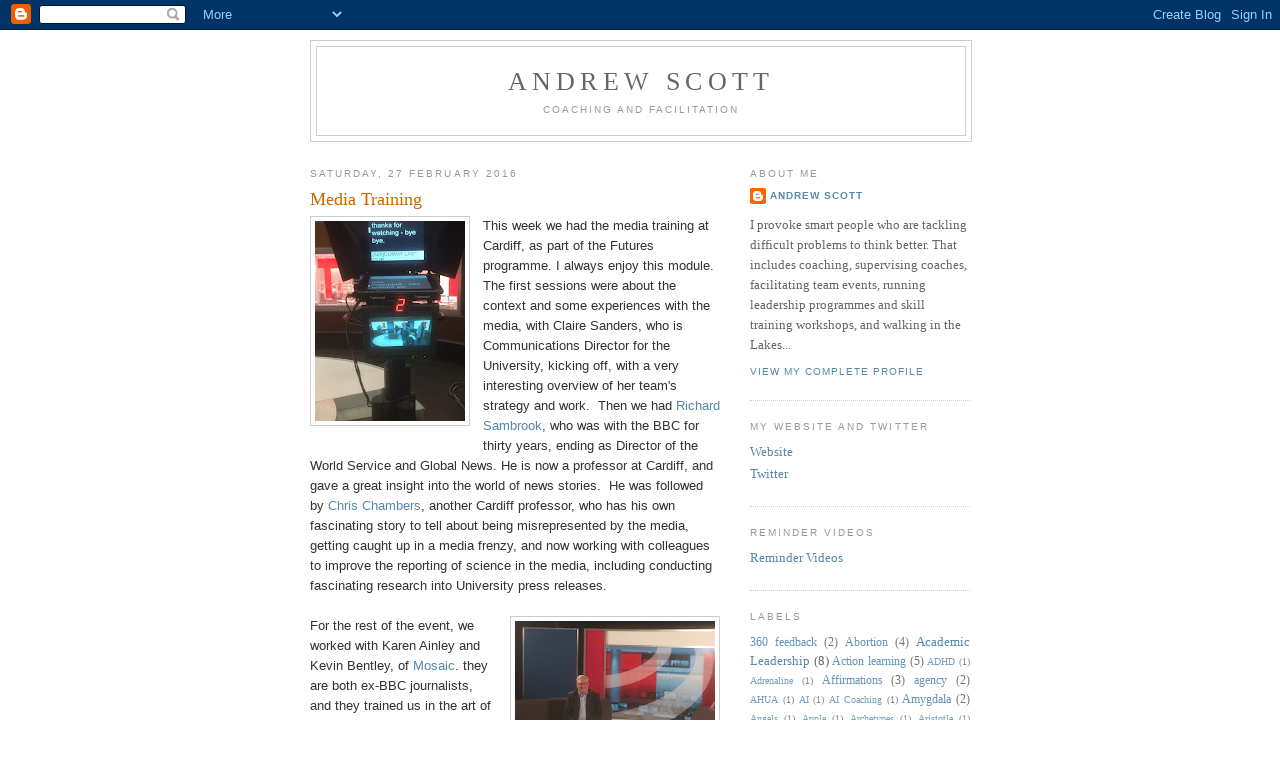

--- FILE ---
content_type: text/html; charset=UTF-8
request_url: https://ascotttraining.blogspot.com/2016/02/
body_size: 25583
content:
<!DOCTYPE html>
<html dir='ltr' xmlns='http://www.w3.org/1999/xhtml' xmlns:b='http://www.google.com/2005/gml/b' xmlns:data='http://www.google.com/2005/gml/data' xmlns:expr='http://www.google.com/2005/gml/expr'>
<head>
<link href='https://www.blogger.com/static/v1/widgets/2944754296-widget_css_bundle.css' rel='stylesheet' type='text/css'/>
<meta content='text/html; charset=UTF-8' http-equiv='Content-Type'/>
<meta content='blogger' name='generator'/>
<link href='https://ascotttraining.blogspot.com/favicon.ico' rel='icon' type='image/x-icon'/>
<link href='http://ascotttraining.blogspot.com/2016/02/' rel='canonical'/>
<link rel="alternate" type="application/atom+xml" title="Andrew Scott  - Atom" href="https://ascotttraining.blogspot.com/feeds/posts/default" />
<link rel="alternate" type="application/rss+xml" title="Andrew Scott  - RSS" href="https://ascotttraining.blogspot.com/feeds/posts/default?alt=rss" />
<link rel="service.post" type="application/atom+xml" title="Andrew Scott  - Atom" href="https://www.blogger.com/feeds/9034270259594099137/posts/default" />
<!--Can't find substitution for tag [blog.ieCssRetrofitLinks]-->
<meta content='http://ascotttraining.blogspot.com/2016/02/' property='og:url'/>
<meta content='Andrew Scott ' property='og:title'/>
<meta content='Coaching and Facilitation' property='og:description'/>
<title>Andrew Scott : February 2016</title>
<style id='page-skin-1' type='text/css'><!--
/*
-----------------------------------------------
Blogger Template Style
Name:     Minima
Date:     26 Feb 2004
Updated by: Blogger Team
----------------------------------------------- */
/* Use this with templates/template-twocol.html */
body {
background:#ffffff;
margin:0;
color:#333333;
font:x-small Georgia Serif;
font-size/* */:/**/small;
font-size: /**/small;
text-align: center;
}
a:link {
color:#5588aa;
text-decoration:none;
}
a:visited {
color:#999999;
text-decoration:none;
}
a:hover {
color:#cc6600;
text-decoration:underline;
}
a img {
border-width:0;
}
/* Header
-----------------------------------------------
*/
#header-wrapper {
width:660px;
margin:0 auto 10px;
border:1px solid #cccccc;
}
#header-inner {
background-position: center;
margin-left: auto;
margin-right: auto;
}
#header {
margin: 5px;
border: 1px solid #cccccc;
text-align: center;
color:#666666;
}
#header h1 {
margin:5px 5px 0;
padding:15px 20px .25em;
line-height:1.2em;
text-transform:uppercase;
letter-spacing:.2em;
font: normal normal 200% Georgia, Serif;
}
#header a {
color:#666666;
text-decoration:none;
}
#header a:hover {
color:#666666;
}
#header .description {
margin:0 5px 5px;
padding:0 20px 15px;
max-width:700px;
text-transform:uppercase;
letter-spacing:.2em;
line-height: 1.4em;
font: normal normal 78% 'Trebuchet MS', Trebuchet, Arial, Verdana, Sans-serif;
color: #999999;
}
#header img {
margin-left: auto;
margin-right: auto;
}
/* Outer-Wrapper
----------------------------------------------- */
#outer-wrapper {
width: 660px;
margin:0 auto;
padding:10px;
text-align:left;
font: normal normal 100% Georgia, Serif;
}
#main-wrapper {
width: 410px;
float: left;
word-wrap: break-word; /* fix for long text breaking sidebar float in IE */
overflow: hidden;     /* fix for long non-text content breaking IE sidebar float */
}
#sidebar-wrapper {
width: 220px;
float: right;
word-wrap: break-word; /* fix for long text breaking sidebar float in IE */
overflow: hidden;      /* fix for long non-text content breaking IE sidebar float */
}
/* Headings
----------------------------------------------- */
h2 {
margin:1.5em 0 .75em;
font:normal normal 78% 'Trebuchet MS',Trebuchet,Arial,Verdana,Sans-serif;
line-height: 1.4em;
text-transform:uppercase;
letter-spacing:.2em;
color:#999999;
}
/* Posts
-----------------------------------------------
*/
h2.date-header {
margin:1.5em 0 .5em;
}
.post {
margin:.5em 0 1.5em;
border-bottom:1px dotted #cccccc;
padding-bottom:1.5em;
}
.post h3 {
margin:.25em 0 0;
padding:0 0 4px;
font-size:140%;
font-weight:normal;
line-height:1.4em;
color:#cc6600;
}
.post h3 a, .post h3 a:visited, .post h3 strong {
display:block;
text-decoration:none;
color:#cc6600;
font-weight:normal;
}
.post h3 strong, .post h3 a:hover {
color:#333333;
}
.post-body {
margin:0 0 .75em;
line-height:1.6em;
}
.post-body blockquote {
line-height:1.3em;
}
.post-footer {
margin: .75em 0;
color:#999999;
text-transform:uppercase;
letter-spacing:.1em;
font: normal normal 78% 'Trebuchet MS', Trebuchet, Arial, Verdana, Sans-serif;
line-height: 1.4em;
}
.comment-link {
margin-left:.6em;
}
.post img, table.tr-caption-container {
padding:4px;
border:1px solid #cccccc;
}
.tr-caption-container img {
border: none;
padding: 0;
}
.post blockquote {
margin:1em 20px;
}
.post blockquote p {
margin:.75em 0;
}
/* Comments
----------------------------------------------- */
#comments h4 {
margin:1em 0;
font-weight: bold;
line-height: 1.4em;
text-transform:uppercase;
letter-spacing:.2em;
color: #999999;
}
#comments-block {
margin:1em 0 1.5em;
line-height:1.6em;
}
#comments-block .comment-author {
margin:.5em 0;
}
#comments-block .comment-body {
margin:.25em 0 0;
}
#comments-block .comment-footer {
margin:-.25em 0 2em;
line-height: 1.4em;
text-transform:uppercase;
letter-spacing:.1em;
}
#comments-block .comment-body p {
margin:0 0 .75em;
}
.deleted-comment {
font-style:italic;
color:gray;
}
#blog-pager-newer-link {
float: left;
}
#blog-pager-older-link {
float: right;
}
#blog-pager {
text-align: center;
}
.feed-links {
clear: both;
line-height: 2.5em;
}
/* Sidebar Content
----------------------------------------------- */
.sidebar {
color: #666666;
line-height: 1.5em;
}
.sidebar ul {
list-style:none;
margin:0 0 0;
padding:0 0 0;
}
.sidebar li {
margin:0;
padding-top:0;
padding-right:0;
padding-bottom:.25em;
padding-left:15px;
text-indent:-15px;
line-height:1.5em;
}
.sidebar .widget, .main .widget {
border-bottom:1px dotted #cccccc;
margin:0 0 1.5em;
padding:0 0 1.5em;
}
.main .Blog {
border-bottom-width: 0;
}
/* Profile
----------------------------------------------- */
.profile-img {
float: left;
margin-top: 0;
margin-right: 5px;
margin-bottom: 5px;
margin-left: 0;
padding: 4px;
border: 1px solid #cccccc;
}
.profile-data {
margin:0;
text-transform:uppercase;
letter-spacing:.1em;
font: normal normal 78% 'Trebuchet MS', Trebuchet, Arial, Verdana, Sans-serif;
color: #999999;
font-weight: bold;
line-height: 1.6em;
}
.profile-datablock {
margin:.5em 0 .5em;
}
.profile-textblock {
margin: 0.5em 0;
line-height: 1.6em;
}
.profile-link {
font: normal normal 78% 'Trebuchet MS', Trebuchet, Arial, Verdana, Sans-serif;
text-transform: uppercase;
letter-spacing: .1em;
}
/* Footer
----------------------------------------------- */
#footer {
width:660px;
clear:both;
margin:0 auto;
padding-top:15px;
line-height: 1.6em;
text-transform:uppercase;
letter-spacing:.1em;
text-align: center;
}

--></style>
<link href='https://www.blogger.com/dyn-css/authorization.css?targetBlogID=9034270259594099137&amp;zx=731e804b-ce44-4740-a004-b99bbd62c9c6' media='none' onload='if(media!=&#39;all&#39;)media=&#39;all&#39;' rel='stylesheet'/><noscript><link href='https://www.blogger.com/dyn-css/authorization.css?targetBlogID=9034270259594099137&amp;zx=731e804b-ce44-4740-a004-b99bbd62c9c6' rel='stylesheet'/></noscript>
<meta name='google-adsense-platform-account' content='ca-host-pub-1556223355139109'/>
<meta name='google-adsense-platform-domain' content='blogspot.com'/>

</head>
<body>
<div class='navbar section' id='navbar'><div class='widget Navbar' data-version='1' id='Navbar1'><script type="text/javascript">
    function setAttributeOnload(object, attribute, val) {
      if(window.addEventListener) {
        window.addEventListener('load',
          function(){ object[attribute] = val; }, false);
      } else {
        window.attachEvent('onload', function(){ object[attribute] = val; });
      }
    }
  </script>
<div id="navbar-iframe-container"></div>
<script type="text/javascript" src="https://apis.google.com/js/platform.js"></script>
<script type="text/javascript">
      gapi.load("gapi.iframes:gapi.iframes.style.bubble", function() {
        if (gapi.iframes && gapi.iframes.getContext) {
          gapi.iframes.getContext().openChild({
              url: 'https://www.blogger.com/navbar/9034270259594099137?origin\x3dhttps://ascotttraining.blogspot.com',
              where: document.getElementById("navbar-iframe-container"),
              id: "navbar-iframe"
          });
        }
      });
    </script><script type="text/javascript">
(function() {
var script = document.createElement('script');
script.type = 'text/javascript';
script.src = '//pagead2.googlesyndication.com/pagead/js/google_top_exp.js';
var head = document.getElementsByTagName('head')[0];
if (head) {
head.appendChild(script);
}})();
</script>
</div></div>
<div id='outer-wrapper'><div id='wrap2'>
<!-- skip links for text browsers -->
<span id='skiplinks' style='display:none;'>
<a href='#main'>skip to main </a> |
      <a href='#sidebar'>skip to sidebar</a>
</span>
<div id='header-wrapper'>
<div class='header section' id='header'><div class='widget Header' data-version='1' id='Header1'>
<div id='header-inner'>
<div class='titlewrapper'>
<h1 class='title'>
<a href='https://ascotttraining.blogspot.com/'>
Andrew Scott 
</a>
</h1>
</div>
<div class='descriptionwrapper'>
<p class='description'><span>Coaching and Facilitation</span></p>
</div>
</div>
</div></div>
</div>
<div id='content-wrapper'>
<div id='crosscol-wrapper' style='text-align:center'>
<div class='crosscol no-items section' id='crosscol'></div>
</div>
<div id='main-wrapper'>
<div class='main section' id='main'><div class='widget Blog' data-version='1' id='Blog1'>
<div class='blog-posts hfeed'>

          <div class="date-outer">
        
<h2 class='date-header'><span>Saturday, 27 February 2016</span></h2>

          <div class="date-posts">
        
<div class='post-outer'>
<div class='post hentry' itemprop='blogPost' itemscope='itemscope' itemtype='http://schema.org/BlogPosting'>
<meta content='https://blogger.googleusercontent.com/img/b/R29vZ2xl/AVvXsEixz60RxNvMHDzE5zilV2bFwTMTo4MqBwa4_JhYbX2gBLTBdnkbcWM7FWaT2zhUEobqxZhHhFCEOd6pgyKTDFqI0uM1JcQErnusX-9SEQ9rHwmBOmlWK7hvMYeAeswKqCTzf0Nr5MRhUdg/s200/IMG_1761.jpg' itemprop='image_url'/>
<meta content='9034270259594099137' itemprop='blogId'/>
<meta content='9063202626063622631' itemprop='postId'/>
<a name='9063202626063622631'></a>
<h3 class='post-title entry-title' itemprop='name'>
<a href='https://ascotttraining.blogspot.com/2016/02/media-training.html'>Media Training</a>
</h3>
<div class='post-header'>
<div class='post-header-line-1'></div>
</div>
<div class='post-body entry-content' id='post-body-9063202626063622631' itemprop='description articleBody'>
<a href="https://blogger.googleusercontent.com/img/b/R29vZ2xl/AVvXsEixz60RxNvMHDzE5zilV2bFwTMTo4MqBwa4_JhYbX2gBLTBdnkbcWM7FWaT2zhUEobqxZhHhFCEOd6pgyKTDFqI0uM1JcQErnusX-9SEQ9rHwmBOmlWK7hvMYeAeswKqCTzf0Nr5MRhUdg/s1600/IMG_1761.jpg" imageanchor="1" style="clear: left; float: left; margin-bottom: 1em; margin-right: 1em;"><img border="0" height="200" src="https://blogger.googleusercontent.com/img/b/R29vZ2xl/AVvXsEixz60RxNvMHDzE5zilV2bFwTMTo4MqBwa4_JhYbX2gBLTBdnkbcWM7FWaT2zhUEobqxZhHhFCEOd6pgyKTDFqI0uM1JcQErnusX-9SEQ9rHwmBOmlWK7hvMYeAeswKqCTzf0Nr5MRhUdg/s200/IMG_1761.jpg" width="150" /></a><span style="font-family: &quot;arial&quot; , &quot;helvetica&quot; , sans-serif;">This week we had the media training at Cardiff, as part of the Futures programme. I always enjoy this module. The first sessions were about the context and some experiences with the media, with Claire Sanders, who is Communications Director for the University, kicking off, with a very interesting overview of her team's strategy and work. &nbsp;Then we had&nbsp;<a href="http://sambrook.typepad.com/">Richard Sambrook</a>, who was with the BBC for thirty years, ending as Director of the World Service and Global News. He is now a professor at Cardiff, and gave a great insight into the world of news stories. &nbsp;He was followed by <a href="http://psych.cf.ac.uk/contactsandpeople/academics/chambers.php#media">Chris Chambers</a>, another Cardiff professor, who has his own fascinating story to tell about being misrepresented by the media, getting caught up in a media frenzy, and now working with colleagues to improve the reporting of science in the media, including conducting fascinating research into University press releases.</span><br />
<span style="font-family: &quot;arial&quot; , &quot;helvetica&quot; , sans-serif;"><br /></span>
<a href="https://blogger.googleusercontent.com/img/b/R29vZ2xl/AVvXsEiqmXrATbUim5vQDqEvjk5rNhLUkW8WH8jnXnatPbRoLJ8qphvMHvfB8jW-Y30x2Rcom9ZqIMr7qR2sXNfpmbzl0lPhSs1vPsxT9WpXsFZGqzA60IwoJnRoRyTgtIG7EQQ9oO5img-9XzM/s1600/IMG_1770.jpg" imageanchor="1" style="clear: right; float: right; margin-bottom: 1em; margin-left: 1em;"><span style="font-family: &quot;arial&quot; , &quot;helvetica&quot; , sans-serif;"><img border="0" height="150" src="https://blogger.googleusercontent.com/img/b/R29vZ2xl/AVvXsEiqmXrATbUim5vQDqEvjk5rNhLUkW8WH8jnXnatPbRoLJ8qphvMHvfB8jW-Y30x2Rcom9ZqIMr7qR2sXNfpmbzl0lPhSs1vPsxT9WpXsFZGqzA60IwoJnRoRyTgtIG7EQQ9oO5img-9XzM/s200/IMG_1770.jpg" width="200" /></span></a><span style="font-family: &quot;arial&quot; , &quot;helvetica&quot; , sans-serif;">For the rest of the event, we worked with Karen Ainley and Kevin Bentley, of <a href="http://www.mosaicpublicity.co.uk/">Mosaic</a>. they are both ex-BBC journalists, and they trained us in the art of radio and television interviews; first by getting us to understand the nature of the medium and the importance of key messages, and then by mock interviews on radio and TV. They were both excellent.</span><br />
<span style="font-family: &quot;arial&quot; , &quot;helvetica&quot; , sans-serif;"><br /></span>
<a href="https://blogger.googleusercontent.com/img/b/R29vZ2xl/AVvXsEi9ZpHUC15DN0Q2YJHd3W0a-B3Y7qPeN_6j4E4udj5XMYn7Ir0-UmmTh9fWSG3BAuyf4TixTkptwdfRMKsH0agRf2Fm3-TtYt4XFWu8JZ1tKoOSu8G29t3n71S3BNv3KIBZe8gV3qqUmZA/s1600/IMG_1758+%25281%2529.jpg" imageanchor="1" style="clear: left; float: left; margin-bottom: 1em; margin-right: 1em;"><img border="0" height="150" src="https://blogger.googleusercontent.com/img/b/R29vZ2xl/AVvXsEi9ZpHUC15DN0Q2YJHd3W0a-B3Y7qPeN_6j4E4udj5XMYn7Ir0-UmmTh9fWSG3BAuyf4TixTkptwdfRMKsH0agRf2Fm3-TtYt4XFWu8JZ1tKoOSu8G29t3n71S3BNv3KIBZe8gV3qqUmZA/s200/IMG_1758+%25281%2529.jpg" width="200" /></a><span style="font-family: &quot;arial&quot; , &quot;helvetica&quot; , sans-serif;">As we were working in BBC Wales, we had the benefits of a proper studio, with some of the Cardiff media team operating the cameras, sound and mixing desks. We also had a tour of the studios, which was both educational and extremely interesting.</span><br />
<span style="font-family: &quot;arial&quot; , &quot;helvetica&quot; , sans-serif;"><br /></span>
<span style="font-family: &quot;arial&quot; , &quot;helvetica&quot; , sans-serif;">I, too, did a couple of interviews, both to show solidarity with the participants, and to keep my hand in - and in fact the TV one may well appear on this blog in due course, as it was a shameless plug for my book, which I have finally finished, and is currently being proof-read.</span><br />
<span style="font-family: &quot;arial&quot; , &quot;helvetica&quot; , sans-serif;"><br /></span>
<span style="font-family: &quot;arial&quot; , &quot;helvetica&quot; , sans-serif;">Everyone was buzzing by the end of the programme, and many said how much they had learned and how much they had enjoyed the programme.</span><br />
<span style="font-family: &quot;arial&quot; , &quot;helvetica&quot; , sans-serif;"><br /></span>
<br />
<div class="separator" style="clear: both; text-align: center;">
<span style="clear: left; float: left; font-family: &quot;arial&quot; , &quot;helvetica&quot; , sans-serif; margin-bottom: 1em; margin-right: 1em;"><img border="0" height="150" src="https://blogger.googleusercontent.com/img/b/R29vZ2xl/AVvXsEgVARMJN5b53ctihnFC-VspaSoPhbjRXVXPhDLIf3CEMEklZHcTs9gSy0B3sxFr9xSiBNs6NWGptiU_-sqlOMHadXrPjBW1k8D4d5G4hiaTfzAwEoWe0-9h_1-nCFLkCK8agSfzAyBrD98/s200/IMG_1755.jpg" width="200" /></span></div>
<a href="https://blogger.googleusercontent.com/img/b/R29vZ2xl/AVvXsEi-FwKvRcOB4DtxcVxSvrJ1LiXt4tcubjn1rppWSswp8dK1SPyot6cJcygRItRjOYGF05mRj60grQlOYWj4vd1oZRxG13FUWsqL_LiTaZPjvVO0t80fdks54KpQslyKa7c6Zsj8aWvpYFo/s1600/IMG_1756.jpg" imageanchor="1" style="clear: right; float: right; margin-bottom: 1em; margin-left: 1em;"><img border="0" height="150" src="https://blogger.googleusercontent.com/img/b/R29vZ2xl/AVvXsEi-FwKvRcOB4DtxcVxSvrJ1LiXt4tcubjn1rppWSswp8dK1SPyot6cJcygRItRjOYGF05mRj60grQlOYWj4vd1oZRxG13FUWsqL_LiTaZPjvVO0t80fdks54KpQslyKa7c6Zsj8aWvpYFo/s200/IMG_1756.jpg" width="200" /></a><span style="font-family: &quot;arial&quot; , &quot;helvetica&quot; , sans-serif;">&nbsp;</span><br />
<div class="separator" style="clear: both; text-align: center;">
<span style="clear: right; float: right; font-family: &quot;arial&quot; , &quot;helvetica&quot; , sans-serif; margin-bottom: 1em; margin-left: 1em;"></span></div>
<div class="separator" style="clear: both; text-align: center;">
<a href="https://blogger.googleusercontent.com/img/b/R29vZ2xl/AVvXsEgazPR0_smdAhe3vpYdt1e_TH5OXyfabMZ1C7_9VoqnvKOu4AyVCWE0-oYDTE5C9oqYoBurJoknC5HE4jZhJXKj3YDa0efppvyrlTKNTinijqO01hcFVfLW_n09T14GFcvJyf32lyZh3a4/s1600/IMG_1757.jpg" imageanchor="1" style="clear: left; float: left; margin-bottom: 1em; margin-right: 1em;"><img border="0" height="150" src="https://blogger.googleusercontent.com/img/b/R29vZ2xl/AVvXsEgazPR0_smdAhe3vpYdt1e_TH5OXyfabMZ1C7_9VoqnvKOu4AyVCWE0-oYDTE5C9oqYoBurJoknC5HE4jZhJXKj3YDa0efppvyrlTKNTinijqO01hcFVfLW_n09T14GFcvJyf32lyZh3a4/s200/IMG_1757.jpg" width="200" /></a></div>
<a href="https://blogger.googleusercontent.com/img/b/R29vZ2xl/AVvXsEiIdMHVsxx79Q0C4aePzPTpoNeG3brVpyBXYKN9Lf1GhLqdIrTW8JWgxEQ3HXwFCOVgeD34z7SY4b7H2wmAVrN-Fa4mg3k8DFzQwJFTIlvowrA20OWJR9eZtNvY7XnXh_ybKB35I5-3YlU/s1600/IMG_1760.jpg" imageanchor="1" style="clear: right; float: right; margin-bottom: 1em; margin-left: 1em;"><img border="0" height="150" src="https://blogger.googleusercontent.com/img/b/R29vZ2xl/AVvXsEiIdMHVsxx79Q0C4aePzPTpoNeG3brVpyBXYKN9Lf1GhLqdIrTW8JWgxEQ3HXwFCOVgeD34z7SY4b7H2wmAVrN-Fa4mg3k8DFzQwJFTIlvowrA20OWJR9eZtNvY7XnXh_ybKB35I5-3YlU/s200/IMG_1760.jpg" width="200" /></a><span style="font-family: &quot;arial&quot; , &quot;helvetica&quot; , sans-serif;">&nbsp;</span><br />
<div class="separator" style="clear: both; text-align: center;">
<a href="https://blogger.googleusercontent.com/img/b/R29vZ2xl/AVvXsEgazPR0_smdAhe3vpYdt1e_TH5OXyfabMZ1C7_9VoqnvKOu4AyVCWE0-oYDTE5C9oqYoBurJoknC5HE4jZhJXKj3YDa0efppvyrlTKNTinijqO01hcFVfLW_n09T14GFcvJyf32lyZh3a4/s1600/IMG_1757.jpg" imageanchor="1" style="margin-left: 1em; margin-right: 1em;"><span style="font-family: &quot;arial&quot; , &quot;helvetica&quot; , sans-serif;"></span></a></div>
<a href="https://blogger.googleusercontent.com/img/b/R29vZ2xl/AVvXsEh1Pag0F3h_p3z1HzDhAThFuClBo-CidU2qK_SIvEYOCTG3KOeFT6SzS9QJCVQv6ZqmisHr944A_BCqsAenrEwp4rA8bnbaMc2DKe02dk6qx6n0PDHE9VimPb3ixfVLqejsQ-QQ1NAw_TI/s1600/IMG_1762.jpg" imageanchor="1" style="clear: left; float: left; margin-bottom: 1em; margin-right: 1em;"><img border="0" height="150" src="https://blogger.googleusercontent.com/img/b/R29vZ2xl/AVvXsEh1Pag0F3h_p3z1HzDhAThFuClBo-CidU2qK_SIvEYOCTG3KOeFT6SzS9QJCVQv6ZqmisHr944A_BCqsAenrEwp4rA8bnbaMc2DKe02dk6qx6n0PDHE9VimPb3ixfVLqejsQ-QQ1NAw_TI/s200/IMG_1762.jpg" width="200" /></a><span style="font-family: &quot;arial&quot; , &quot;helvetica&quot; , sans-serif;">&nbsp;</span><br />
<a href="https://blogger.googleusercontent.com/img/b/R29vZ2xl/AVvXsEjFBvKwPbVylG9w6b6LY5SuONPStjnz497qCkWj7Ftt-bNldTotFd86V1C-x8TM1aAL5SXioBsSX-CpUtebd7L-WfefhrhJmQS2_NN4HKvddty7Z-4fnPKX3BHqYP9aN-kQAdIKd9N5xDI/s1600/IMG_1764.jpg" imageanchor="1" style="clear: right; float: right; margin-bottom: 1em; margin-left: 1em;"><img border="0" height="150" src="https://blogger.googleusercontent.com/img/b/R29vZ2xl/AVvXsEjFBvKwPbVylG9w6b6LY5SuONPStjnz497qCkWj7Ftt-bNldTotFd86V1C-x8TM1aAL5SXioBsSX-CpUtebd7L-WfefhrhJmQS2_NN4HKvddty7Z-4fnPKX3BHqYP9aN-kQAdIKd9N5xDI/s200/IMG_1764.jpg" width="200" /></a><span style="font-family: &quot;arial&quot; , &quot;helvetica&quot; , sans-serif;">&nbsp;</span><br />
<div class="separator" style="clear: both; text-align: center;">
<span style="clear: right; float: right; font-family: &quot;arial&quot; , &quot;helvetica&quot; , sans-serif; margin-bottom: 1em; margin-left: 1em;"></span></div>
<br />
<div class="separator" style="clear: both; text-align: center;">
<span style="clear: left; float: left; font-family: &quot;arial&quot; , &quot;helvetica&quot; , sans-serif; margin-bottom: 1em; margin-right: 1em;"></span></div>
<br />
<div class="separator" style="clear: both; text-align: center;">
<span style="clear: right; float: right; font-family: &quot;arial&quot; , &quot;helvetica&quot; , sans-serif; margin-bottom: 1em; margin-left: 1em;"></span></div>
<br />
<div class="separator" style="clear: both; text-align: center;">
<a href="https://blogger.googleusercontent.com/img/b/R29vZ2xl/AVvXsEjFBvKwPbVylG9w6b6LY5SuONPStjnz497qCkWj7Ftt-bNldTotFd86V1C-x8TM1aAL5SXioBsSX-CpUtebd7L-WfefhrhJmQS2_NN4HKvddty7Z-4fnPKX3BHqYP9aN-kQAdIKd9N5xDI/s1600/IMG_1764.jpg" imageanchor="1" style="margin-left: 1em; margin-right: 1em;"><span style="font-family: &quot;arial&quot; , &quot;helvetica&quot; , sans-serif;"></span></a></div>
<div style='clear: both;'></div>
</div>
<div class='post-footer'>
<div class='post-footer-line post-footer-line-1'><span class='post-author vcard'>
Posted by
<span class='fn' itemprop='author' itemscope='itemscope' itemtype='http://schema.org/Person'>
<meta content='https://www.blogger.com/profile/07301528057545879033' itemprop='url'/>
<a class='g-profile' href='https://www.blogger.com/profile/07301528057545879033' rel='author' title='author profile'>
<span itemprop='name'>Andrew Scott</span>
</a>
</span>
</span>
<span class='post-timestamp'>
at
<meta content='http://ascotttraining.blogspot.com/2016/02/media-training.html' itemprop='url'/>
<a class='timestamp-link' href='https://ascotttraining.blogspot.com/2016/02/media-training.html' rel='bookmark' title='permanent link'><abbr class='published' itemprop='datePublished' title='2016-02-27T10:21:00Z'>10:21</abbr></a>
</span>
<span class='post-comment-link'>
<a class='comment-link' href='https://ascotttraining.blogspot.com/2016/02/media-training.html#comment-form' onclick=''>
No comments:
  </a>
</span>
<span class='post-icons'>
<span class='item-control blog-admin pid-207921765'>
<a href='https://www.blogger.com/post-edit.g?blogID=9034270259594099137&postID=9063202626063622631&from=pencil' title='Edit Post'>
<img alt='' class='icon-action' height='18' src='https://resources.blogblog.com/img/icon18_edit_allbkg.gif' width='18'/>
</a>
</span>
</span>
<div class='post-share-buttons goog-inline-block'>
<a class='goog-inline-block share-button sb-email' href='https://www.blogger.com/share-post.g?blogID=9034270259594099137&postID=9063202626063622631&target=email' target='_blank' title='Email This'><span class='share-button-link-text'>Email This</span></a><a class='goog-inline-block share-button sb-blog' href='https://www.blogger.com/share-post.g?blogID=9034270259594099137&postID=9063202626063622631&target=blog' onclick='window.open(this.href, "_blank", "height=270,width=475"); return false;' target='_blank' title='BlogThis!'><span class='share-button-link-text'>BlogThis!</span></a><a class='goog-inline-block share-button sb-twitter' href='https://www.blogger.com/share-post.g?blogID=9034270259594099137&postID=9063202626063622631&target=twitter' target='_blank' title='Share to X'><span class='share-button-link-text'>Share to X</span></a><a class='goog-inline-block share-button sb-facebook' href='https://www.blogger.com/share-post.g?blogID=9034270259594099137&postID=9063202626063622631&target=facebook' onclick='window.open(this.href, "_blank", "height=430,width=640"); return false;' target='_blank' title='Share to Facebook'><span class='share-button-link-text'>Share to Facebook</span></a><a class='goog-inline-block share-button sb-pinterest' href='https://www.blogger.com/share-post.g?blogID=9034270259594099137&postID=9063202626063622631&target=pinterest' target='_blank' title='Share to Pinterest'><span class='share-button-link-text'>Share to Pinterest</span></a>
</div>
<span class='post-backlinks post-comment-link'>
</span>
</div>
<div class='post-footer-line post-footer-line-2'><span class='post-labels'>
Labels:
<a href='https://ascotttraining.blogspot.com/search/label/Cardiff%20Futures' rel='tag'>Cardiff Futures</a>
</span>
</div>
<div class='post-footer-line post-footer-line-3'><span class='reaction-buttons'>
</span>
</div>
</div>
</div>
</div>

          </div></div>
        

          <div class="date-outer">
        
<h2 class='date-header'><span>Friday, 19 February 2016</span></h2>

          <div class="date-posts">
        
<div class='post-outer'>
<div class='post hentry' itemprop='blogPost' itemscope='itemscope' itemtype='http://schema.org/BlogPosting'>
<meta content='https://blogger.googleusercontent.com/img/b/R29vZ2xl/AVvXsEhfTQ_QincoS_UzO-6pCxC0QiHubio8ILezI3gbVs4HJ5rp9r6TbLGQARPYahzYGME3yNiJYlYugQCBAG4bF1sOD5vxz6KPA9xSezO65iUv1CgIbVhOgRj8CAeYLRxxl0pehP7c2M4GJMk/s200/IMG_0257.jpg' itemprop='image_url'/>
<meta content='9034270259594099137' itemprop='blogId'/>
<meta content='3582470495738615596' itemprop='postId'/>
<a name='3582470495738615596'></a>
<h3 class='post-title entry-title' itemprop='name'>
<a href='https://ascotttraining.blogspot.com/2016/02/clean-coaching.html'>Clean Coaching</a>
</h3>
<div class='post-header'>
<div class='post-header-line-1'></div>
</div>
<div class='post-body entry-content' id='post-body-3582470495738615596' itemprop='description articleBody'>
<a href="https://blogger.googleusercontent.com/img/b/R29vZ2xl/AVvXsEhfTQ_QincoS_UzO-6pCxC0QiHubio8ILezI3gbVs4HJ5rp9r6TbLGQARPYahzYGME3yNiJYlYugQCBAG4bF1sOD5vxz6KPA9xSezO65iUv1CgIbVhOgRj8CAeYLRxxl0pehP7c2M4GJMk/s1600/IMG_0257.jpg" imageanchor="1" style="clear: right; float: right; margin-bottom: 1em; margin-left: 1em;"><img border="0" height="150" src="https://blogger.googleusercontent.com/img/b/R29vZ2xl/AVvXsEhfTQ_QincoS_UzO-6pCxC0QiHubio8ILezI3gbVs4HJ5rp9r6TbLGQARPYahzYGME3yNiJYlYugQCBAG4bF1sOD5vxz6KPA9xSezO65iUv1CgIbVhOgRj8CAeYLRxxl0pehP7c2M4GJMk/s200/IMG_0257.jpg" width="200" /></a><span style="font-family: &quot;arial&quot; , &quot;helvetica&quot; , sans-serif;">Today's CPD event at <a href="http://www.cumbriacoaching.net/#home">Cumbria Coaching Network</a>&nbsp;was a session on Clean Coaching by Sioe Lan Tjao. I had come across clean questions many years ago when I did some NLP training, but either they weren't well explained, or I failed to understand the underpinning ideas.</span><br />
<span style="font-family: &quot;arial&quot; , &quot;helvetica&quot; , sans-serif;"><br /></span>
<span style="font-family: &quot;arial&quot; , &quot;helvetica&quot; , sans-serif;">And in my subsequent <a href="http://ascotttraining.blogspot.co.uk/2013/11/are-trainers-particularly-gullible.html">disillusionment with NLP</a>, I approached today's session with some scepticism. It all seemed very interesting, and at one level, quite sensible: if as a coach one avoids introducing one's own stuff into the conversation,&nbsp;one is likely to be able to help the client to pursue his or her thinking further, without distractions.&nbsp;</span><br />
<span style="font-family: &quot;arial&quot; , &quot;helvetica&quot; , sans-serif;"><br /></span>
<span style="font-family: &quot;arial&quot; , &quot;helvetica&quot; , sans-serif;">However, the particular questions suggested (there is a bank of twelve of them) didn't seem to me to be the only way to do this, and indeed I found it hard to understand why they had been chosen. &nbsp;I suspect it was limitations of time, and the challenge of t</span><span style="font-family: &quot;arial&quot; , &quot;helvetica&quot; , sans-serif;">rying to cover a lot, and include some experiential work, that meant we didn't cover as much as Sioe Lan had hoped.</span><br />
<span style="font-family: &quot;arial&quot; , &quot;helvetica&quot; , sans-serif;"><br /></span>
<span style="font-family: &quot;arial&quot; , &quot;helvetica&quot; , sans-serif;">However, in getting home and following some of the links that she pointed to, I realised that the background to Clean Questions was an assumption, founded on the work of<a href="https://en.wikipedia.org/wiki/Clean_Language"> David Grove,</a> about clients' use of metaphor, and the value of exploring that.</span><br />
<span style="font-family: &quot;arial&quot; , &quot;helvetica&quot; , sans-serif;"><br /></span>
<a href="https://blogger.googleusercontent.com/img/b/R29vZ2xl/AVvXsEjX4tgAQpuywGF6zsqUHUu-3Zm5j7rup1QIxucJEQ6vxN3oQlFKu3uuVFfKhIiZouVtULqrBIzFd3DF7fYcL-P9eQ15J_JvUbwFddYKdphoxYOFdB8K68S5yLOCZ0artcKn3pcdR3dL9Ek/s1600/imgres.jpg" imageanchor="1" style="clear: left; float: left; margin-bottom: 1em; margin-right: 1em;"><img border="0" src="https://blogger.googleusercontent.com/img/b/R29vZ2xl/AVvXsEjX4tgAQpuywGF6zsqUHUu-3Zm5j7rup1QIxucJEQ6vxN3oQlFKu3uuVFfKhIiZouVtULqrBIzFd3DF7fYcL-P9eQ15J_JvUbwFddYKdphoxYOFdB8K68S5yLOCZ0artcKn3pcdR3dL9Ek/s1600/imgres.jpg" /></a><span style="font-family: &quot;arial&quot; , &quot;helvetica&quot; , sans-serif;">And as <a href="http://www.cleanlanguage.co.uk/articles/articles/127/1/Coaching-with-Metaphor/Page1.html">I read this explanation by Lawley and Tompkins</a>, pursuing my curiosity about metaphor, I found something very interesting. The final example given, <i>From Bombs to Batons</i>, was remarkably similar, in effect, to the work on Story that I have been developing. That is, where I would see myself as helping a client to discover and strengthen a more helpful story, Lawley and Tompkins would see themselves as helping their client to change his or her metaphor.</span><br />
<span style="font-family: &quot;arial&quot; , &quot;helvetica&quot; , sans-serif;"><br /></span>
<span style="font-family: &quot;arial&quot; , &quot;helvetica&quot; , sans-serif;">That may sound like a very slim distinction; and indeed it is. But what I find fascinating is that although we are seeking to do essentially the same thing, the way in which we reached that point is very different; and so is the process we use to help the client. Which is just as well, or the book I've just finished writing would have been a complete waste of time.</span><br />
<span style="font-family: &quot;arial&quot; , &quot;helvetica&quot; , sans-serif;"><br /></span>
<span style="font-family: &quot;arial&quot; , &quot;helvetica&quot; , sans-serif;">Part of me is sorry that I had not come across their work before finishing mine; but part of me is very grateful indeed! It has already taken quite long enough, and there is plenty of scope for taking my thinking further, beyond the book.</span>
<div style='clear: both;'></div>
</div>
<div class='post-footer'>
<div class='post-footer-line post-footer-line-1'><span class='post-author vcard'>
Posted by
<span class='fn' itemprop='author' itemscope='itemscope' itemtype='http://schema.org/Person'>
<meta content='https://www.blogger.com/profile/07301528057545879033' itemprop='url'/>
<a class='g-profile' href='https://www.blogger.com/profile/07301528057545879033' rel='author' title='author profile'>
<span itemprop='name'>Andrew Scott</span>
</a>
</span>
</span>
<span class='post-timestamp'>
at
<meta content='http://ascotttraining.blogspot.com/2016/02/clean-coaching.html' itemprop='url'/>
<a class='timestamp-link' href='https://ascotttraining.blogspot.com/2016/02/clean-coaching.html' rel='bookmark' title='permanent link'><abbr class='published' itemprop='datePublished' title='2016-02-19T22:33:00Z'>22:33</abbr></a>
</span>
<span class='post-comment-link'>
<a class='comment-link' href='https://ascotttraining.blogspot.com/2016/02/clean-coaching.html#comment-form' onclick=''>
No comments:
  </a>
</span>
<span class='post-icons'>
<span class='item-control blog-admin pid-207921765'>
<a href='https://www.blogger.com/post-edit.g?blogID=9034270259594099137&postID=3582470495738615596&from=pencil' title='Edit Post'>
<img alt='' class='icon-action' height='18' src='https://resources.blogblog.com/img/icon18_edit_allbkg.gif' width='18'/>
</a>
</span>
</span>
<div class='post-share-buttons goog-inline-block'>
<a class='goog-inline-block share-button sb-email' href='https://www.blogger.com/share-post.g?blogID=9034270259594099137&postID=3582470495738615596&target=email' target='_blank' title='Email This'><span class='share-button-link-text'>Email This</span></a><a class='goog-inline-block share-button sb-blog' href='https://www.blogger.com/share-post.g?blogID=9034270259594099137&postID=3582470495738615596&target=blog' onclick='window.open(this.href, "_blank", "height=270,width=475"); return false;' target='_blank' title='BlogThis!'><span class='share-button-link-text'>BlogThis!</span></a><a class='goog-inline-block share-button sb-twitter' href='https://www.blogger.com/share-post.g?blogID=9034270259594099137&postID=3582470495738615596&target=twitter' target='_blank' title='Share to X'><span class='share-button-link-text'>Share to X</span></a><a class='goog-inline-block share-button sb-facebook' href='https://www.blogger.com/share-post.g?blogID=9034270259594099137&postID=3582470495738615596&target=facebook' onclick='window.open(this.href, "_blank", "height=430,width=640"); return false;' target='_blank' title='Share to Facebook'><span class='share-button-link-text'>Share to Facebook</span></a><a class='goog-inline-block share-button sb-pinterest' href='https://www.blogger.com/share-post.g?blogID=9034270259594099137&postID=3582470495738615596&target=pinterest' target='_blank' title='Share to Pinterest'><span class='share-button-link-text'>Share to Pinterest</span></a>
</div>
<span class='post-backlinks post-comment-link'>
</span>
</div>
<div class='post-footer-line post-footer-line-2'><span class='post-labels'>
Labels:
<a href='https://ascotttraining.blogspot.com/search/label/Book' rel='tag'>Book</a>,
<a href='https://ascotttraining.blogspot.com/search/label/Clean%20Coaching' rel='tag'>Clean Coaching</a>,
<a href='https://ascotttraining.blogspot.com/search/label/Metaphor' rel='tag'>Metaphor</a>,
<a href='https://ascotttraining.blogspot.com/search/label/Multistory%20development' rel='tag'>Multistory development</a>,
<a href='https://ascotttraining.blogspot.com/search/label/NLP' rel='tag'>NLP</a>,
<a href='https://ascotttraining.blogspot.com/search/label/Story' rel='tag'>Story</a>
</span>
</div>
<div class='post-footer-line post-footer-line-3'><span class='reaction-buttons'>
</span>
</div>
</div>
</div>
</div>

          </div></div>
        

          <div class="date-outer">
        
<h2 class='date-header'><span>Saturday, 13 February 2016</span></h2>

          <div class="date-posts">
        
<div class='post-outer'>
<div class='post hentry' itemprop='blogPost' itemscope='itemscope' itemtype='http://schema.org/BlogPosting'>
<meta content='https://blogger.googleusercontent.com/img/b/R29vZ2xl/AVvXsEh8cQocLkSFAm22KEEMHtMTSeOS8VXrnrA-T6TpA0JJAMjJmaHhVZPoUROnmZGgpEwlHKg1vqWFUU-JL84064a5cbXGUQ5dK7qQCiQCpDnKuHduEhYx5xi9T4hYJPdaL0rCOoynO5Kp6FU/s200/IMG_1676.jpg' itemprop='image_url'/>
<meta content='9034270259594099137' itemprop='blogId'/>
<meta content='3513272725779568380' itemprop='postId'/>
<a name='3513272725779568380'></a>
<h3 class='post-title entry-title' itemprop='name'>
<a href='https://ascotttraining.blogspot.com/2016/02/thinking-about-values.html'>Thinking about Values</a>
</h3>
<div class='post-header'>
<div class='post-header-line-1'></div>
</div>
<div class='post-body entry-content' id='post-body-3513272725779568380' itemprop='description articleBody'>
<a href="https://blogger.googleusercontent.com/img/b/R29vZ2xl/AVvXsEh8cQocLkSFAm22KEEMHtMTSeOS8VXrnrA-T6TpA0JJAMjJmaHhVZPoUROnmZGgpEwlHKg1vqWFUU-JL84064a5cbXGUQ5dK7qQCiQCpDnKuHduEhYx5xi9T4hYJPdaL0rCOoynO5Kp6FU/s1600/IMG_1676.jpg" imageanchor="1" style="clear: right; float: right; margin-bottom: 1em; margin-left: 1em;"><img border="0" height="150" src="https://blogger.googleusercontent.com/img/b/R29vZ2xl/AVvXsEh8cQocLkSFAm22KEEMHtMTSeOS8VXrnrA-T6TpA0JJAMjJmaHhVZPoUROnmZGgpEwlHKg1vqWFUU-JL84064a5cbXGUQ5dK7qQCiQCpDnKuHduEhYx5xi9T4hYJPdaL0rCOoynO5Kp6FU/s200/IMG_1676.jpg" width="200" /></a><span style="font-family: &quot;arial&quot; , &quot;helvetica&quot; , sans-serif;">Lots of things have been prompting me to think about values and their relation to the work we do. We had a fascinating day in Cardiff recently looking at what it might mean to be a values-led Institution, informed by two of their philosophers, and also a guest speaker from <a href="https://www.findhorn.org/">Findhorn</a>; but mainly drawing on the collective wisdom of the assembled academic and professional staff. &nbsp;I have also been working with Winchester University on a similar agenda; as well as writing about my own practice for my ILM Diploma assignment; and most recently discussing possible futures for the SAgE Faculty at Newcastle, including the underlying principles of any strategy.</span><br />
<br />
<div class="separator" style="clear: both; text-align: center;">
<a href="https://blogger.googleusercontent.com/img/b/R29vZ2xl/AVvXsEjRvTA-NheDYhOqNYpqfrPfoJIH0Pe2lPo8mHLOCwidkmJsuNRJC-5bonZwwItYt_X_qjNE5d-U80TPuOGsAvKhaDzLz5L4RaDyRe4QbLmYN-5y4_UVyQajynBG0chEJV6SvgMW9DwHyX4/s1600/IMG_1677.jpg" imageanchor="1" style="clear: left; float: left; margin-bottom: 1em; margin-right: 1em;"><img border="0" height="150" src="https://blogger.googleusercontent.com/img/b/R29vZ2xl/AVvXsEjRvTA-NheDYhOqNYpqfrPfoJIH0Pe2lPo8mHLOCwidkmJsuNRJC-5bonZwwItYt_X_qjNE5d-U80TPuOGsAvKhaDzLz5L4RaDyRe4QbLmYN-5y4_UVyQajynBG0chEJV6SvgMW9DwHyX4/s200/IMG_1677.jpg" width="200" /></a></div>
<span style="font-family: &quot;arial&quot; , &quot;helvetica&quot; , sans-serif;">Thinking about all of these, I have not been able to come up with anything more potent and relevant for my own business than the classic articulation of Christian philosophy, building on Greek philosophy. That is, I see my business as being founded on the three pillars of faith, hope and charity, and run (as best I can) with prudence, justice, fortitude and temperance.&nbsp;</span><br />
<span style="font-family: &quot;arial&quot; , &quot;helvetica&quot; , sans-serif;"><br /></span>
<span style="font-family: &quot;arial&quot; , &quot;helvetica&quot; , sans-serif;">Clearly, as I am a Christian, each of these has a supernatural meaning for me. But they also have a very definite here-and-now aspect, which I think is relevant to people of all belief systems, including agnostic or atheist ones.</span><br />
<span style="font-family: &quot;arial&quot; , &quot;helvetica&quot; , sans-serif;"><br /></span>
<span style="font-family: &quot;arial&quot; , &quot;helvetica&quot; , sans-serif;">Faith, in that sense, I associate very much with Viktor Frankl's insights on the importance of meaning (see <a href="http://ascotttraining.blogspot.co.uk/2015/01/more-reflections-on-humour.html">here</a> for more of my reflections on Frankl, and <a href="http://www.viktorfrankl.org/e/lifeandwork.html">here</a> for an external summary of his life and work). One of the things I do when I am working at my best is help people to find meaning in what they are doing and experiencing, and thus the belief that it is of worth and value (or if not, the belief that it is worth addressing that issue!).</span><br />
<span style="font-family: &quot;arial&quot; , &quot;helvetica&quot; , sans-serif;"><br /></span>
<span style="font-family: &quot;arial&quot; , &quot;helvetica&quot; , sans-serif;">Hope is foundational to my work. More than once, I have received unprompted the feedback that what I help people to do is to discover or re-kindle hope, and how powerful that is. That hope may be built on the realisation that we really can make a difference, that we can make the future better for ourselves and for others, and that however dreadful a situation one finds oneself in, our response to that, and to that extent our future, is open for us to influence: which of course links back to Frankl's work.</span><br />
<span style="font-family: &quot;arial&quot; , &quot;helvetica&quot; , sans-serif;"><br /></span>
<span style="font-family: &quot;arial&quot; , &quot;helvetica&quot; , sans-serif;">Charity is an orientation to the good of other people: seeking to do things for the benefit of others, and avoid things that will be against their best interests. First of all, do no harm... Again, I seek both to live like this, and to help others to do so. A lot of my work with conflict and negotiation is about seeking to get people to understand the perspective of their adversary; and that includes ceasing to view them as an adversary, but as a human being with rights and good intentions and good will.</span><br />
<span style="font-family: &quot;arial&quot; , &quot;helvetica&quot; , sans-serif;"><br /></span>
<a href="https://blogger.googleusercontent.com/img/b/R29vZ2xl/AVvXsEgEbUW62kmYDu6rHfrRUy9UHlV0S5VNz6-bS6sgA8ZH5bHxI9VuvpL582LLZ2eJ96cwWZVvjjFfDHX5tRXhN8HvoYnprqamm86Y7HzAOBhZ23CvI7wOr1BzMUNs8OSArXhpurQoTic_W0U/s1600/images.jpg" imageanchor="1" style="clear: right; float: right; margin-bottom: 1em; margin-left: 1em;"><img border="0" height="121" src="https://blogger.googleusercontent.com/img/b/R29vZ2xl/AVvXsEgEbUW62kmYDu6rHfrRUy9UHlV0S5VNz6-bS6sgA8ZH5bHxI9VuvpL582LLZ2eJ96cwWZVvjjFfDHX5tRXhN8HvoYnprqamm86Y7HzAOBhZ23CvI7wOr1BzMUNs8OSArXhpurQoTic_W0U/s200/images.jpg" width="200" /></a><span style="font-family: &quot;arial&quot; , &quot;helvetica&quot; , sans-serif;">Prudence, I think, has a bad press. I see it as being about taking courageous decisions, whilst avoiding being reckless. Again, that is something I strive to do myself, but most often see with admiration, and sometimes awe, in my clients.&nbsp;</span><br />
<span style="font-family: &quot;arial&quot; , &quot;helvetica&quot; , sans-serif;"><br /></span>
<span style="font-family: &quot;arial&quot; , &quot;helvetica&quot; , sans-serif;">Justice is widely recognised as one of the fundamental values to which most organisations commit, and it is very clear that if employees, for example, sense inequity in their treatment, that is very bad for the organisation. Increasingly, organisations are looking beyond internal equity and adopting programmes of corporate social responsibility, to spread justice further afield. In the case of my business, that results in both directors giving significant time on a regular basis to a number of charities.</span><br />
<span style="font-family: &quot;arial&quot; , &quot;helvetica&quot; , sans-serif;"><br /></span>
<span style="font-family: &quot;arial&quot; , &quot;helvetica&quot; , sans-serif;">Fortitude is a virtue that I associate particularly with tenacity and with the courage to tell the truth, even when it is difficult or feels disadvantageous to do so. Again, these are values I strive to honour, but would have to declare them to be work in progress.</span><br />
<span style="font-family: &quot;arial&quot; , &quot;helvetica&quot; , sans-serif;"><br /></span>
<span style="font-family: &quot;arial&quot; , &quot;helvetica&quot; , sans-serif;">Temperance is another misunderstood virtue, in my view. It is the virtue of appropriate moderation. It curbs greed, arrogance and excess. That includes excessive value placed on work activities at the expense of all the other human activities which have a claim on us (our responsibilities to our families and friends, for example) or which would be good for us (such as staying fit). Thus it is closely associated in my thinking with that integration that is at the heart of work/life balance.&nbsp;</span><br />
<span style="font-family: &quot;arial&quot; , &quot;helvetica&quot; , sans-serif;"><br /></span>
<span style="font-family: &quot;arial&quot; , &quot;helvetica&quot; , sans-serif;">I realise, as I write this, that I am setting a high bar; so I invite those who know me to hold me to these aspirational values, and to let me know each time I fall short of them. Only by constantly working towards them, I think, will I be able to run the business that I want to run.</span>
<div style='clear: both;'></div>
</div>
<div class='post-footer'>
<div class='post-footer-line post-footer-line-1'><span class='post-author vcard'>
Posted by
<span class='fn' itemprop='author' itemscope='itemscope' itemtype='http://schema.org/Person'>
<meta content='https://www.blogger.com/profile/07301528057545879033' itemprop='url'/>
<a class='g-profile' href='https://www.blogger.com/profile/07301528057545879033' rel='author' title='author profile'>
<span itemprop='name'>Andrew Scott</span>
</a>
</span>
</span>
<span class='post-timestamp'>
at
<meta content='http://ascotttraining.blogspot.com/2016/02/thinking-about-values.html' itemprop='url'/>
<a class='timestamp-link' href='https://ascotttraining.blogspot.com/2016/02/thinking-about-values.html' rel='bookmark' title='permanent link'><abbr class='published' itemprop='datePublished' title='2016-02-13T18:14:00Z'>18:14</abbr></a>
</span>
<span class='post-comment-link'>
<a class='comment-link' href='https://ascotttraining.blogspot.com/2016/02/thinking-about-values.html#comment-form' onclick=''>
No comments:
  </a>
</span>
<span class='post-icons'>
<span class='item-control blog-admin pid-207921765'>
<a href='https://www.blogger.com/post-edit.g?blogID=9034270259594099137&postID=3513272725779568380&from=pencil' title='Edit Post'>
<img alt='' class='icon-action' height='18' src='https://resources.blogblog.com/img/icon18_edit_allbkg.gif' width='18'/>
</a>
</span>
</span>
<div class='post-share-buttons goog-inline-block'>
<a class='goog-inline-block share-button sb-email' href='https://www.blogger.com/share-post.g?blogID=9034270259594099137&postID=3513272725779568380&target=email' target='_blank' title='Email This'><span class='share-button-link-text'>Email This</span></a><a class='goog-inline-block share-button sb-blog' href='https://www.blogger.com/share-post.g?blogID=9034270259594099137&postID=3513272725779568380&target=blog' onclick='window.open(this.href, "_blank", "height=270,width=475"); return false;' target='_blank' title='BlogThis!'><span class='share-button-link-text'>BlogThis!</span></a><a class='goog-inline-block share-button sb-twitter' href='https://www.blogger.com/share-post.g?blogID=9034270259594099137&postID=3513272725779568380&target=twitter' target='_blank' title='Share to X'><span class='share-button-link-text'>Share to X</span></a><a class='goog-inline-block share-button sb-facebook' href='https://www.blogger.com/share-post.g?blogID=9034270259594099137&postID=3513272725779568380&target=facebook' onclick='window.open(this.href, "_blank", "height=430,width=640"); return false;' target='_blank' title='Share to Facebook'><span class='share-button-link-text'>Share to Facebook</span></a><a class='goog-inline-block share-button sb-pinterest' href='https://www.blogger.com/share-post.g?blogID=9034270259594099137&postID=3513272725779568380&target=pinterest' target='_blank' title='Share to Pinterest'><span class='share-button-link-text'>Share to Pinterest</span></a>
</div>
<span class='post-backlinks post-comment-link'>
</span>
</div>
<div class='post-footer-line post-footer-line-2'><span class='post-labels'>
Labels:
<a href='https://ascotttraining.blogspot.com/search/label/Values' rel='tag'>Values</a>,
<a href='https://ascotttraining.blogspot.com/search/label/Virtues' rel='tag'>Virtues</a>
</span>
</div>
<div class='post-footer-line post-footer-line-3'><span class='reaction-buttons'>
</span>
</div>
</div>
</div>
</div>

          </div></div>
        

          <div class="date-outer">
        
<h2 class='date-header'><span>Saturday, 6 February 2016</span></h2>

          <div class="date-posts">
        
<div class='post-outer'>
<div class='post hentry' itemprop='blogPost' itemscope='itemscope' itemtype='http://schema.org/BlogPosting'>
<meta content='https://blogger.googleusercontent.com/img/b/R29vZ2xl/AVvXsEhAJC1BB8_Kf0k09Pau4OMQw42L5AjdaXM-3Spax6f73NM47PYh3jyaGMHwCiw__GlKzsxFPUe9o1o6l0wgQSYGCgs5qFU-2mUgLVdBmXYUy7do-7DtNzx5ipIF83We12uVpvwjRoCNQSU/s200/IMG_1676.jpg' itemprop='image_url'/>
<meta content='9034270259594099137' itemprop='blogId'/>
<meta content='5322514909317938103' itemprop='postId'/>
<a name='5322514909317938103'></a>
<h3 class='post-title entry-title' itemprop='name'>
<a href='https://ascotttraining.blogspot.com/2016/02/a-fun-piece-of-technology.html'>A Fun Piece of Technology</a>
</h3>
<div class='post-header'>
<div class='post-header-line-1'></div>
</div>
<div class='post-body entry-content' id='post-body-5322514909317938103' itemprop='description articleBody'>
<div class="MsoNormal">
<a href="https://blogger.googleusercontent.com/img/b/R29vZ2xl/AVvXsEhAJC1BB8_Kf0k09Pau4OMQw42L5AjdaXM-3Spax6f73NM47PYh3jyaGMHwCiw__GlKzsxFPUe9o1o6l0wgQSYGCgs5qFU-2mUgLVdBmXYUy7do-7DtNzx5ipIF83We12uVpvwjRoCNQSU/s1600/IMG_1676.jpg" imageanchor="1" style="clear: right; float: right; margin-bottom: 1em; margin-left: 1em;"><img border="0" height="150" src="https://blogger.googleusercontent.com/img/b/R29vZ2xl/AVvXsEhAJC1BB8_Kf0k09Pau4OMQw42L5AjdaXM-3Spax6f73NM47PYh3jyaGMHwCiw__GlKzsxFPUe9o1o6l0wgQSYGCgs5qFU-2mUgLVdBmXYUy7do-7DtNzx5ipIF83We12uVpvwjRoCNQSU/s200/IMG_1676.jpg" width="200" /></a><span style="font-family: &quot;arial&quot; , &quot;helvetica&quot; , sans-serif;">This week I was running an event with a
large group, looking at whether a values-led strategy was a good idea. That
included lots of other questions, of course, such as what we mean by values,
and what we mean by values-led, and so on.</span></div>
<div class="MsoNormal">
<br /></div>
<div class="MsoNormal">
<span lang="EN-GB"><span style="font-family: &quot;arial&quot; , &quot;helvetica&quot; , sans-serif;">As well as the usual business of plenary
sessions with questions, and syndicate work on case studies, we were keen to do
some more participative work in plenary sessions, so we decided to experiment
with <a href="https://www.polleverywhere.com/">Poll Everywhere</a></span></span><span style="font-family: &quot;arial&quot; , &quot;helvetica&quot; , sans-serif;">.</span></div>
<div class="MsoNormal">
<br /></div>
<div class="MsoNormal">
<span lang="EN-GB"><span style="font-family: &quot;arial&quot; , &quot;helvetica&quot; , sans-serif;">This is a web-based solution that allows
you to pose questions, and everyone to contribute their thinking, which is
automatically, and immediately, displayed on the screen in your conference
room. People contribute by logging into the site on their smartphone, tablet or
laptop, which then displays the poll question and the options for answers. </span></span></div>
<div class="MsoNormal">
<br /></div>
<div class="MsoNormal">
<span lang="EN-GB"><span style="font-family: &quot;arial&quot; , &quot;helvetica&quot; , sans-serif;">So we were able to poll people on arrival,
about whether they thought a values-led strategy was a good idea, with the
options of Yes, No, and Don&#8217;t Know. The Yeses were the largest group, followed by the&nbsp;</span></span><span style="font-family: arial, helvetica, sans-serif;">Don&#8217;t Knows</span><span style="font-family: arial, helvetica, sans-serif;">.</span></div>
<div class="MsoNormal">
<br /></div>
<div class="MsoNormal">
<a href="https://blogger.googleusercontent.com/img/b/R29vZ2xl/AVvXsEgTfjOPlXfoRqN4wEFy6DnOum2er8fZ8Q2o0ZZpUwybZOTHvE_LaV4zhp7Y2eJANdwSp_DpkWORGFYNFwyCEaZn6IUi4VOgia9s_1loMM7cFHmkRNdx0tFO2AvbSz4Ng7op6qTte3P3k40/s1600/IMG_1677.jpg" imageanchor="1" style="clear: left; float: left; margin-bottom: 1em; margin-right: 1em;"><img border="0" height="150" src="https://blogger.googleusercontent.com/img/b/R29vZ2xl/AVvXsEgTfjOPlXfoRqN4wEFy6DnOum2er8fZ8Q2o0ZZpUwybZOTHvE_LaV4zhp7Y2eJANdwSp_DpkWORGFYNFwyCEaZn6IUi4VOgia9s_1loMM7cFHmkRNdx0tFO2AvbSz4Ng7op6qTte3P3k40/s200/IMG_1677.jpg" width="200" /></a><span lang="EN-GB"><span style="font-family: &quot;arial&quot; , &quot;helvetica&quot; , sans-serif;">We then asked why it might be a good idea,
and offered a list of options for people to choose from. Likewise, we asked why
it might not be a good idea, and again offered a list of options for people to
choose from. Finally (in this opening session) we asked them what values they
would like to see lead the organisation, and they could write whatever they
wanted &#8211; the results being displayed as a word-cloud, developing in real
time.<span style="mso-spacerun: yes;">&nbsp; </span>That of course meant that
people were able to respond to what others were writing: once someone had
written &#8216;Integrity&#8217; many others did so too, so the word grew and grew on the
screen.</span></span></div>
<div class="MsoNormal">
<br /></div>
<div class="MsoNormal">
<span lang="EN-GB"><span style="font-family: &quot;arial&quot; , &quot;helvetica&quot; , sans-serif;">Later in the day, we also used it to
collect answers to a case study, which was read out in plenary; and at the end
of the day, we polled them again about whether they thought a values-led
strategy was a good idea. The Yeses were a significant majority, having gone up, whilst Don't Knows had gone down, and the Noes had also increased. All of which was interesting feedback both for us and for participants about how views
had shifted during the day.</span></span></div>
<div class="MsoNormal">
<br /></div>
<div class="MsoNormal">
<span lang="EN-GB"><span style="font-family: &quot;arial&quot; , &quot;helvetica&quot; , sans-serif;">So it was a lot of fun. Participants
visibly enjoyed the opportunity to take part in this way (and of course it is
particularly good for those who don&#8217;t like speaking in front of groups). But it
was fun with a purpose. It enabled both us and the participants to get a real sense
of where the weight of opinion lay, in a very short space of time, and also how
that shifted over time.<span style="mso-spacerun: yes;">&nbsp; </span></span></span></div>
<div class="MsoNormal">
<span lang="EN-GB"><span style="font-family: &quot;arial&quot; , &quot;helvetica&quot; , sans-serif;"><span style="mso-spacerun: yes;"><br /></span></span></span></div>
<div class="MsoNormal">
<a href="https://blogger.googleusercontent.com/img/b/R29vZ2xl/AVvXsEhEEqkHHvl5JfDdLRE-oTZGrUjKhHSAF4F__zSCZ9pE-2RGDG3P3yxZ9MbxpUdmmYq39Yux2PYR4s1RnUYYC9aBLcTBDwjZIPJt03gL7J-i6x566HLubMroirZeVJon64bzogVthBG391M/s1600/Screenshot.png" imageanchor="1" style="clear: right; float: right; margin-bottom: 1em; margin-left: 1em;"><img border="0" height="82" src="https://blogger.googleusercontent.com/img/b/R29vZ2xl/AVvXsEhEEqkHHvl5JfDdLRE-oTZGrUjKhHSAF4F__zSCZ9pE-2RGDG3P3yxZ9MbxpUdmmYq39Yux2PYR4s1RnUYYC9aBLcTBDwjZIPJt03gL7J-i6x566HLubMroirZeVJon64bzogVthBG391M/s320/Screenshot.png" width="320" /></a><span lang="EN-GB"><span style="font-family: &quot;arial&quot; , &quot;helvetica&quot; , sans-serif;"><span style="mso-spacerun: yes;">At the end of the day, we were able to pull off a report, with graphics of all the votes and the numbers behind them. All in all, a very good package, at a reasonable cost (I think we paid $199 for a month's package, to enable us to build the questions, try them out and so on. Cheaper packages are available for smaller groups, and you can try it for free).</span></span></span></div>
<div class="MsoNormal">
<br /></div>
<!--[if gte mso 9]><xml>
 <o:DocumentProperties>
  <o:Template>Normal.dotm</o:Template>
  <o:Revision>0</o:Revision>
  <o:TotalTime>0</o:TotalTime>
  <o:Pages>1</o:Pages>
  <o:Words>367</o:Words>
  <o:Characters>2092</o:Characters>
  <o:Company>Andrew Scott Training Consultant</o:Company>
  <o:Lines>17</o:Lines>
  <o:Paragraphs>4</o:Paragraphs>
  <o:CharactersWithSpaces>2569</o:CharactersWithSpaces>
  <o:Version>12.0</o:Version>
 </o:DocumentProperties>
 <o:OfficeDocumentSettings>
  <o:AllowPNG/>
 </o:OfficeDocumentSettings>
</xml><![endif]--><!--[if gte mso 9]><xml>
 <w:WordDocument>
  <w:Zoom>0</w:Zoom>
  <w:TrackMoves>false</w:TrackMoves>
  <w:TrackFormatting/>
  <w:PunctuationKerning/>
  <w:DrawingGridHorizontalSpacing>18 pt</w:DrawingGridHorizontalSpacing>
  <w:DrawingGridVerticalSpacing>18 pt</w:DrawingGridVerticalSpacing>
  <w:DisplayHorizontalDrawingGridEvery>0</w:DisplayHorizontalDrawingGridEvery>
  <w:DisplayVerticalDrawingGridEvery>0</w:DisplayVerticalDrawingGridEvery>
  <w:ValidateAgainstSchemas/>
  <w:SaveIfXMLInvalid>false</w:SaveIfXMLInvalid>
  <w:IgnoreMixedContent>false</w:IgnoreMixedContent>
  <w:AlwaysShowPlaceholderText>false</w:AlwaysShowPlaceholderText>
  <w:Compatibility>
   <w:BreakWrappedTables/>
   <w:DontGrowAutofit/>
   <w:DontAutofitConstrainedTables/>
   <w:DontVertAlignInTxbx/>
  </w:Compatibility>
 </w:WordDocument>
</xml><![endif]--><!--[if gte mso 9]><xml>
 <w:LatentStyles DefLockedState="false" LatentStyleCount="276">
 </w:LatentStyles>
</xml><![endif]-->

<!--[if gte mso 10]>
<style>
 /* Style Definitions */
table.MsoNormalTable
 {mso-style-name:"Table Normal";
 mso-tstyle-rowband-size:0;
 mso-tstyle-colband-size:0;
 mso-style-noshow:yes;
 mso-style-parent:"";
 mso-padding-alt:0cm 5.4pt 0cm 5.4pt;
 mso-para-margin:0cm;
 mso-para-margin-bottom:.0001pt;
 mso-pagination:widow-orphan;
 font-size:12.0pt;
 font-family:"Times New Roman";
 mso-ascii-font-family:Cambria;
 mso-ascii-theme-font:minor-latin;
 mso-hansi-font-family:Cambria;
 mso-hansi-theme-font:minor-latin;}
</style>
<![endif]-->



<!--StartFragment-->



































<!--EndFragment--><br />
<div class="MsoNormal">
<span lang="EN-GB"><span style="font-family: &quot;arial&quot; , &quot;helvetica&quot; , sans-serif;">I will certainly be using it again; and
judging from the comments on the day, so will many of those who attended the
event.</span></span></div>
<div style='clear: both;'></div>
</div>
<div class='post-footer'>
<div class='post-footer-line post-footer-line-1'><span class='post-author vcard'>
Posted by
<span class='fn' itemprop='author' itemscope='itemscope' itemtype='http://schema.org/Person'>
<meta content='https://www.blogger.com/profile/07301528057545879033' itemprop='url'/>
<a class='g-profile' href='https://www.blogger.com/profile/07301528057545879033' rel='author' title='author profile'>
<span itemprop='name'>Andrew Scott</span>
</a>
</span>
</span>
<span class='post-timestamp'>
at
<meta content='http://ascotttraining.blogspot.com/2016/02/a-fun-piece-of-technology.html' itemprop='url'/>
<a class='timestamp-link' href='https://ascotttraining.blogspot.com/2016/02/a-fun-piece-of-technology.html' rel='bookmark' title='permanent link'><abbr class='published' itemprop='datePublished' title='2016-02-06T09:17:00Z'>09:17</abbr></a>
</span>
<span class='post-comment-link'>
<a class='comment-link' href='https://ascotttraining.blogspot.com/2016/02/a-fun-piece-of-technology.html#comment-form' onclick=''>
No comments:
  </a>
</span>
<span class='post-icons'>
<span class='item-control blog-admin pid-207921765'>
<a href='https://www.blogger.com/post-edit.g?blogID=9034270259594099137&postID=5322514909317938103&from=pencil' title='Edit Post'>
<img alt='' class='icon-action' height='18' src='https://resources.blogblog.com/img/icon18_edit_allbkg.gif' width='18'/>
</a>
</span>
</span>
<div class='post-share-buttons goog-inline-block'>
<a class='goog-inline-block share-button sb-email' href='https://www.blogger.com/share-post.g?blogID=9034270259594099137&postID=5322514909317938103&target=email' target='_blank' title='Email This'><span class='share-button-link-text'>Email This</span></a><a class='goog-inline-block share-button sb-blog' href='https://www.blogger.com/share-post.g?blogID=9034270259594099137&postID=5322514909317938103&target=blog' onclick='window.open(this.href, "_blank", "height=270,width=475"); return false;' target='_blank' title='BlogThis!'><span class='share-button-link-text'>BlogThis!</span></a><a class='goog-inline-block share-button sb-twitter' href='https://www.blogger.com/share-post.g?blogID=9034270259594099137&postID=5322514909317938103&target=twitter' target='_blank' title='Share to X'><span class='share-button-link-text'>Share to X</span></a><a class='goog-inline-block share-button sb-facebook' href='https://www.blogger.com/share-post.g?blogID=9034270259594099137&postID=5322514909317938103&target=facebook' onclick='window.open(this.href, "_blank", "height=430,width=640"); return false;' target='_blank' title='Share to Facebook'><span class='share-button-link-text'>Share to Facebook</span></a><a class='goog-inline-block share-button sb-pinterest' href='https://www.blogger.com/share-post.g?blogID=9034270259594099137&postID=5322514909317938103&target=pinterest' target='_blank' title='Share to Pinterest'><span class='share-button-link-text'>Share to Pinterest</span></a>
</div>
<span class='post-backlinks post-comment-link'>
</span>
</div>
<div class='post-footer-line post-footer-line-2'><span class='post-labels'>
Labels:
<a href='https://ascotttraining.blogspot.com/search/label/technology' rel='tag'>technology</a>,
<a href='https://ascotttraining.blogspot.com/search/label/Values' rel='tag'>Values</a>
</span>
</div>
<div class='post-footer-line post-footer-line-3'><span class='reaction-buttons'>
</span>
</div>
</div>
</div>
</div>

        </div></div>
      
</div>
<div class='blog-pager' id='blog-pager'>
<span id='blog-pager-newer-link'>
<a class='blog-pager-newer-link' href='https://ascotttraining.blogspot.com/search?updated-max=2016-04-15T16:02:00%2B01:00&amp;max-results=7&amp;reverse-paginate=true' id='Blog1_blog-pager-newer-link' title='Newer Posts'>Newer Posts</a>
</span>
<span id='blog-pager-older-link'>
<a class='blog-pager-older-link' href='https://ascotttraining.blogspot.com/search?updated-max=2016-02-06T09:17:00Z&amp;max-results=7' id='Blog1_blog-pager-older-link' title='Older Posts'>Older Posts</a>
</span>
<a class='home-link' href='https://ascotttraining.blogspot.com/'>Home</a>
</div>
<div class='clear'></div>
<div class='blog-feeds'>
<div class='feed-links'>
Subscribe to:
<a class='feed-link' href='https://ascotttraining.blogspot.com/feeds/posts/default' target='_blank' type='application/atom+xml'>Comments (Atom)</a>
</div>
</div>
</div></div>
</div>
<div id='sidebar-wrapper'>
<div class='sidebar section' id='sidebar'><div class='widget Profile' data-version='1' id='Profile1'>
<h2>About Me</h2>
<div class='widget-content'>
<dl class='profile-datablock'>
<dt class='profile-data'>
<a class='profile-name-link g-profile' href='https://www.blogger.com/profile/07301528057545879033' rel='author' style='background-image: url(//www.blogger.com/img/logo-16.png);'>
Andrew Scott
</a>
</dt>
<dd class='profile-textblock'>I provoke smart people who are tackling difficult problems to think better. That includes coaching, supervising coaches, facilitating team events, running leadership programmes and skill training workshops, and walking in the Lakes...</dd>
</dl>
<a class='profile-link' href='https://www.blogger.com/profile/07301528057545879033' rel='author'>View my complete profile</a>
<div class='clear'></div>
</div>
</div><div class='widget LinkList' data-version='1' id='LinkList1'>
<h2>My Website and Twitter</h2>
<div class='widget-content'>
<ul>
<li><a href='http://www.andrew-scott.net/'>Website</a></li>
<li><a href='https://twitter.com/AScottCoach'>Twitter</a></li>
</ul>
<div class='clear'></div>
</div>
</div><div class='widget PageList' data-version='1' id='PageList1'>
<h2>Reminder Videos</h2>
<div class='widget-content'>
<ul>
<li>
<a href='https://ascotttraining.blogspot.com/p/reminder-videos.html'>Reminder Videos</a>
</li>
</ul>
<div class='clear'></div>
</div>
</div><div class='widget Label' data-version='1' id='Label1'>
<h2>Labels</h2>
<div class='widget-content cloud-label-widget-content'>
<span class='label-size label-size-2'>
<a dir='ltr' href='https://ascotttraining.blogspot.com/search/label/360%20feedback'>360 feedback</a>
<span class='label-count' dir='ltr'>(2)</span>
</span>
<span class='label-size label-size-2'>
<a dir='ltr' href='https://ascotttraining.blogspot.com/search/label/Abortion'>Abortion</a>
<span class='label-count' dir='ltr'>(4)</span>
</span>
<span class='label-size label-size-3'>
<a dir='ltr' href='https://ascotttraining.blogspot.com/search/label/Academic%20Leadership'>Academic Leadership</a>
<span class='label-count' dir='ltr'>(8)</span>
</span>
<span class='label-size label-size-2'>
<a dir='ltr' href='https://ascotttraining.blogspot.com/search/label/Action%20learning'>Action learning</a>
<span class='label-count' dir='ltr'>(5)</span>
</span>
<span class='label-size label-size-1'>
<a dir='ltr' href='https://ascotttraining.blogspot.com/search/label/ADHD'>ADHD</a>
<span class='label-count' dir='ltr'>(1)</span>
</span>
<span class='label-size label-size-1'>
<a dir='ltr' href='https://ascotttraining.blogspot.com/search/label/Adrenaline'>Adrenaline</a>
<span class='label-count' dir='ltr'>(1)</span>
</span>
<span class='label-size label-size-2'>
<a dir='ltr' href='https://ascotttraining.blogspot.com/search/label/Affirmations'>Affirmations</a>
<span class='label-count' dir='ltr'>(3)</span>
</span>
<span class='label-size label-size-2'>
<a dir='ltr' href='https://ascotttraining.blogspot.com/search/label/agency'>agency</a>
<span class='label-count' dir='ltr'>(2)</span>
</span>
<span class='label-size label-size-1'>
<a dir='ltr' href='https://ascotttraining.blogspot.com/search/label/AHUA'>AHUA</a>
<span class='label-count' dir='ltr'>(1)</span>
</span>
<span class='label-size label-size-1'>
<a dir='ltr' href='https://ascotttraining.blogspot.com/search/label/AI'>AI</a>
<span class='label-count' dir='ltr'>(1)</span>
</span>
<span class='label-size label-size-1'>
<a dir='ltr' href='https://ascotttraining.blogspot.com/search/label/AI%20Coaching'>AI Coaching</a>
<span class='label-count' dir='ltr'>(1)</span>
</span>
<span class='label-size label-size-2'>
<a dir='ltr' href='https://ascotttraining.blogspot.com/search/label/Amygdala'>Amygdala</a>
<span class='label-count' dir='ltr'>(2)</span>
</span>
<span class='label-size label-size-1'>
<a dir='ltr' href='https://ascotttraining.blogspot.com/search/label/Angels'>Angels</a>
<span class='label-count' dir='ltr'>(1)</span>
</span>
<span class='label-size label-size-1'>
<a dir='ltr' href='https://ascotttraining.blogspot.com/search/label/Apple'>Apple</a>
<span class='label-count' dir='ltr'>(1)</span>
</span>
<span class='label-size label-size-1'>
<a dir='ltr' href='https://ascotttraining.blogspot.com/search/label/Archetypes'>Archetypes</a>
<span class='label-count' dir='ltr'>(1)</span>
</span>
<span class='label-size label-size-1'>
<a dir='ltr' href='https://ascotttraining.blogspot.com/search/label/Aristotle'>Aristotle</a>
<span class='label-count' dir='ltr'>(1)</span>
</span>
<span class='label-size label-size-1'>
<a dir='ltr' href='https://ascotttraining.blogspot.com/search/label/Articulation'>Articulation</a>
<span class='label-count' dir='ltr'>(1)</span>
</span>
<span class='label-size label-size-1'>
<a dir='ltr' href='https://ascotttraining.blogspot.com/search/label/Assert-Justify'>Assert-Justify</a>
<span class='label-count' dir='ltr'>(1)</span>
</span>
<span class='label-size label-size-2'>
<a dir='ltr' href='https://ascotttraining.blogspot.com/search/label/Attention'>Attention</a>
<span class='label-count' dir='ltr'>(5)</span>
</span>
<span class='label-size label-size-1'>
<a dir='ltr' href='https://ascotttraining.blogspot.com/search/label/Attitude'>Attitude</a>
<span class='label-count' dir='ltr'>(1)</span>
</span>
<span class='label-size label-size-1'>
<a dir='ltr' href='https://ascotttraining.blogspot.com/search/label/attribution%20theory'>attribution theory</a>
<span class='label-count' dir='ltr'>(1)</span>
</span>
<span class='label-size label-size-1'>
<a dir='ltr' href='https://ascotttraining.blogspot.com/search/label/Augustine'>Augustine</a>
<span class='label-count' dir='ltr'>(1)</span>
</span>
<span class='label-size label-size-2'>
<a dir='ltr' href='https://ascotttraining.blogspot.com/search/label/Authenticity'>Authenticity</a>
<span class='label-count' dir='ltr'>(3)</span>
</span>
<span class='label-size label-size-2'>
<a dir='ltr' href='https://ascotttraining.blogspot.com/search/label/Autism'>Autism</a>
<span class='label-count' dir='ltr'>(2)</span>
</span>
<span class='label-size label-size-1'>
<a dir='ltr' href='https://ascotttraining.blogspot.com/search/label/automaticity'>automaticity</a>
<span class='label-count' dir='ltr'>(1)</span>
</span>
<span class='label-size label-size-3'>
<a dir='ltr' href='https://ascotttraining.blogspot.com/search/label/Awayday'>Awayday</a>
<span class='label-count' dir='ltr'>(13)</span>
</span>
<span class='label-size label-size-1'>
<a dir='ltr' href='https://ascotttraining.blogspot.com/search/label/bad%20habits'>bad habits</a>
<span class='label-count' dir='ltr'>(1)</span>
</span>
<span class='label-size label-size-1'>
<a dir='ltr' href='https://ascotttraining.blogspot.com/search/label/badger'>badger</a>
<span class='label-count' dir='ltr'>(1)</span>
</span>
<span class='label-size label-size-1'>
<a dir='ltr' href='https://ascotttraining.blogspot.com/search/label/behaviour'>behaviour</a>
<span class='label-count' dir='ltr'>(1)</span>
</span>
<span class='label-size label-size-1'>
<a dir='ltr' href='https://ascotttraining.blogspot.com/search/label/bereavement'>bereavement</a>
<span class='label-count' dir='ltr'>(1)</span>
</span>
<span class='label-size label-size-1'>
<a dir='ltr' href='https://ascotttraining.blogspot.com/search/label/Berne'>Berne</a>
<span class='label-count' dir='ltr'>(1)</span>
</span>
<span class='label-size label-size-3'>
<a dir='ltr' href='https://ascotttraining.blogspot.com/search/label/Bidding'>Bidding</a>
<span class='label-count' dir='ltr'>(9)</span>
</span>
<span class='label-size label-size-3'>
<a dir='ltr' href='https://ascotttraining.blogspot.com/search/label/Blogging'>Blogging</a>
<span class='label-count' dir='ltr'>(12)</span>
</span>
<span class='label-size label-size-2'>
<a dir='ltr' href='https://ascotttraining.blogspot.com/search/label/Body%20Language'>Body Language</a>
<span class='label-count' dir='ltr'>(5)</span>
</span>
<span class='label-size label-size-3'>
<a dir='ltr' href='https://ascotttraining.blogspot.com/search/label/Bogus%20techniques'>Bogus techniques</a>
<span class='label-count' dir='ltr'>(6)</span>
</span>
<span class='label-size label-size-4'>
<a dir='ltr' href='https://ascotttraining.blogspot.com/search/label/Book'>Book</a>
<span class='label-count' dir='ltr'>(30)</span>
</span>
<span class='label-size label-size-4'>
<a dir='ltr' href='https://ascotttraining.blogspot.com/search/label/Books'>Books</a>
<span class='label-count' dir='ltr'>(22)</span>
</span>
<span class='label-size label-size-2'>
<a dir='ltr' href='https://ascotttraining.blogspot.com/search/label/boundaries'>boundaries</a>
<span class='label-count' dir='ltr'>(3)</span>
</span>
<span class='label-size label-size-3'>
<a dir='ltr' href='https://ascotttraining.blogspot.com/search/label/Brain'>Brain</a>
<span class='label-count' dir='ltr'>(7)</span>
</span>
<span class='label-size label-size-1'>
<a dir='ltr' href='https://ascotttraining.blogspot.com/search/label/Brexit'>Brexit</a>
<span class='label-count' dir='ltr'>(1)</span>
</span>
<span class='label-size label-size-1'>
<a dir='ltr' href='https://ascotttraining.blogspot.com/search/label/C%20S%20Lewis'>C S Lewis</a>
<span class='label-count' dir='ltr'>(1)</span>
</span>
<span class='label-size label-size-2'>
<a dir='ltr' href='https://ascotttraining.blogspot.com/search/label/C%20W%20Metcalf'>C W Metcalf</a>
<span class='label-count' dir='ltr'>(2)</span>
</span>
<span class='label-size label-size-3'>
<a dir='ltr' href='https://ascotttraining.blogspot.com/search/label/Cardiff%20Futures'>Cardiff Futures</a>
<span class='label-count' dir='ltr'>(12)</span>
</span>
<span class='label-size label-size-1'>
<a dir='ltr' href='https://ascotttraining.blogspot.com/search/label/Carl'>Carl</a>
<span class='label-count' dir='ltr'>(1)</span>
</span>
<span class='label-size label-size-2'>
<a dir='ltr' href='https://ascotttraining.blogspot.com/search/label/Carl%20Rogers'>Carl Rogers</a>
<span class='label-count' dir='ltr'>(4)</span>
</span>
<span class='label-size label-size-1'>
<a dir='ltr' href='https://ascotttraining.blogspot.com/search/label/Catholicism'>Catholicism</a>
<span class='label-count' dir='ltr'>(1)</span>
</span>
<span class='label-size label-size-2'>
<a dir='ltr' href='https://ascotttraining.blogspot.com/search/label/CCNet'>CCNet</a>
<span class='label-count' dir='ltr'>(4)</span>
</span>
<span class='label-size label-size-2'>
<a dir='ltr' href='https://ascotttraining.blogspot.com/search/label/Celebrating'>Celebrating</a>
<span class='label-count' dir='ltr'>(3)</span>
</span>
<span class='label-size label-size-2'>
<a dir='ltr' href='https://ascotttraining.blogspot.com/search/label/censorship'>censorship</a>
<span class='label-count' dir='ltr'>(2)</span>
</span>
<span class='label-size label-size-1'>
<a dir='ltr' href='https://ascotttraining.blogspot.com/search/label/Chamine'>Chamine</a>
<span class='label-count' dir='ltr'>(1)</span>
</span>
<span class='label-size label-size-3'>
<a dir='ltr' href='https://ascotttraining.blogspot.com/search/label/Change'>Change</a>
<span class='label-count' dir='ltr'>(10)</span>
</span>
<span class='label-size label-size-2'>
<a dir='ltr' href='https://ascotttraining.blogspot.com/search/label/Change%20Camp'>Change Camp</a>
<span class='label-count' dir='ltr'>(2)</span>
</span>
<span class='label-size label-size-1'>
<a dir='ltr' href='https://ascotttraining.blogspot.com/search/label/Change%20Fest'>Change Fest</a>
<span class='label-count' dir='ltr'>(1)</span>
</span>
<span class='label-size label-size-2'>
<a dir='ltr' href='https://ascotttraining.blogspot.com/search/label/Charity'>Charity</a>
<span class='label-count' dir='ltr'>(4)</span>
</span>
<span class='label-size label-size-1'>
<a dir='ltr' href='https://ascotttraining.blogspot.com/search/label/Chess'>Chess</a>
<span class='label-count' dir='ltr'>(1)</span>
</span>
<span class='label-size label-size-1'>
<a dir='ltr' href='https://ascotttraining.blogspot.com/search/label/Choice'>Choice</a>
<span class='label-count' dir='ltr'>(1)</span>
</span>
<span class='label-size label-size-1'>
<a dir='ltr' href='https://ascotttraining.blogspot.com/search/label/Christianity'>Christianity</a>
<span class='label-count' dir='ltr'>(1)</span>
</span>
<span class='label-size label-size-2'>
<a dir='ltr' href='https://ascotttraining.blogspot.com/search/label/Christmas'>Christmas</a>
<span class='label-count' dir='ltr'>(2)</span>
</span>
<span class='label-size label-size-1'>
<a dir='ltr' href='https://ascotttraining.blogspot.com/search/label/CIAO'>CIAO</a>
<span class='label-count' dir='ltr'>(1)</span>
</span>
<span class='label-size label-size-1'>
<a dir='ltr' href='https://ascotttraining.blogspot.com/search/label/Claudia%20Danser'>Claudia Danser</a>
<span class='label-count' dir='ltr'>(1)</span>
</span>
<span class='label-size label-size-1'>
<a dir='ltr' href='https://ascotttraining.blogspot.com/search/label/Clean%20Coaching'>Clean Coaching</a>
<span class='label-count' dir='ltr'>(1)</span>
</span>
<span class='label-size label-size-1'>
<a dir='ltr' href='https://ascotttraining.blogspot.com/search/label/Closure'>Closure</a>
<span class='label-count' dir='ltr'>(1)</span>
</span>
<span class='label-size label-size-1'>
<a dir='ltr' href='https://ascotttraining.blogspot.com/search/label/Clutterbuck'>Clutterbuck</a>
<span class='label-count' dir='ltr'>(1)</span>
</span>
<span class='label-size label-size-5'>
<a dir='ltr' href='https://ascotttraining.blogspot.com/search/label/coaching'>coaching</a>
<span class='label-count' dir='ltr'>(83)</span>
</span>
<span class='label-size label-size-4'>
<a dir='ltr' href='https://ascotttraining.blogspot.com/search/label/coaching%20supervision'>coaching supervision</a>
<span class='label-count' dir='ltr'>(31)</span>
</span>
<span class='label-size label-size-1'>
<a dir='ltr' href='https://ascotttraining.blogspot.com/search/label/Coffee%20Cup'>Coffee Cup</a>
<span class='label-count' dir='ltr'>(1)</span>
</span>
<span class='label-size label-size-1'>
<a dir='ltr' href='https://ascotttraining.blogspot.com/search/label/Collaborating'>Collaborating</a>
<span class='label-count' dir='ltr'>(1)</span>
</span>
<span class='label-size label-size-2'>
<a dir='ltr' href='https://ascotttraining.blogspot.com/search/label/collusion'>collusion</a>
<span class='label-count' dir='ltr'>(2)</span>
</span>
<span class='label-size label-size-2'>
<a dir='ltr' href='https://ascotttraining.blogspot.com/search/label/Communication%20styles'>Communication styles</a>
<span class='label-count' dir='ltr'>(2)</span>
</span>
<span class='label-size label-size-1'>
<a dir='ltr' href='https://ascotttraining.blogspot.com/search/label/comparisons'>comparisons</a>
<span class='label-count' dir='ltr'>(1)</span>
</span>
<span class='label-size label-size-1'>
<a dir='ltr' href='https://ascotttraining.blogspot.com/search/label/con%20trick'>con trick</a>
<span class='label-count' dir='ltr'>(1)</span>
</span>
<span class='label-size label-size-2'>
<a dir='ltr' href='https://ascotttraining.blogspot.com/search/label/Conferences'>Conferences</a>
<span class='label-count' dir='ltr'>(3)</span>
</span>
<span class='label-size label-size-1'>
<a dir='ltr' href='https://ascotttraining.blogspot.com/search/label/Confidence'>Confidence</a>
<span class='label-count' dir='ltr'>(1)</span>
</span>
<span class='label-size label-size-1'>
<a dir='ltr' href='https://ascotttraining.blogspot.com/search/label/connection'>connection</a>
<span class='label-count' dir='ltr'>(1)</span>
</span>
<span class='label-size label-size-2'>
<a dir='ltr' href='https://ascotttraining.blogspot.com/search/label/consultancy'>consultancy</a>
<span class='label-count' dir='ltr'>(5)</span>
</span>
<span class='label-size label-size-2'>
<a dir='ltr' href='https://ascotttraining.blogspot.com/search/label/Contracting'>Contracting</a>
<span class='label-count' dir='ltr'>(2)</span>
</span>
<span class='label-size label-size-2'>
<a dir='ltr' href='https://ascotttraining.blogspot.com/search/label/control'>control</a>
<span class='label-count' dir='ltr'>(2)</span>
</span>
<span class='label-size label-size-1'>
<a dir='ltr' href='https://ascotttraining.blogspot.com/search/label/conversational%20intelligence'>conversational intelligence</a>
<span class='label-count' dir='ltr'>(1)</span>
</span>
<span class='label-size label-size-1'>
<a dir='ltr' href='https://ascotttraining.blogspot.com/search/label/cpcr'>cpcr</a>
<span class='label-count' dir='ltr'>(1)</span>
</span>
<span class='label-size label-size-4'>
<a dir='ltr' href='https://ascotttraining.blogspot.com/search/label/CPD'>CPD</a>
<span class='label-count' dir='ltr'>(39)</span>
</span>
<span class='label-size label-size-1'>
<a dir='ltr' href='https://ascotttraining.blogspot.com/search/label/craft'>craft</a>
<span class='label-count' dir='ltr'>(1)</span>
</span>
<span class='label-size label-size-4'>
<a dir='ltr' href='https://ascotttraining.blogspot.com/search/label/Creativity'>Creativity</a>
<span class='label-count' dir='ltr'>(17)</span>
</span>
<span class='label-size label-size-1'>
<a dir='ltr' href='https://ascotttraining.blogspot.com/search/label/crisis%20management'>crisis management</a>
<span class='label-count' dir='ltr'>(1)</span>
</span>
<span class='label-size label-size-1'>
<a dir='ltr' href='https://ascotttraining.blogspot.com/search/label/crying'>crying</a>
<span class='label-count' dir='ltr'>(1)</span>
</span>
<span class='label-size label-size-1'>
<a dir='ltr' href='https://ascotttraining.blogspot.com/search/label/CSP'>CSP</a>
<span class='label-count' dir='ltr'>(1)</span>
</span>
<span class='label-size label-size-3'>
<a dir='ltr' href='https://ascotttraining.blogspot.com/search/label/Culture'>Culture</a>
<span class='label-count' dir='ltr'>(6)</span>
</span>
<span class='label-size label-size-1'>
<a dir='ltr' href='https://ascotttraining.blogspot.com/search/label/Curved%20Vision'>Curved Vision</a>
<span class='label-count' dir='ltr'>(1)</span>
</span>
<span class='label-size label-size-1'>
<a dir='ltr' href='https://ascotttraining.blogspot.com/search/label/cycling'>cycling</a>
<span class='label-count' dir='ltr'>(1)</span>
</span>
<span class='label-size label-size-1'>
<a dir='ltr' href='https://ascotttraining.blogspot.com/search/label/Daniel%20Coyle'>Daniel Coyle</a>
<span class='label-count' dir='ltr'>(1)</span>
</span>
<span class='label-size label-size-2'>
<a dir='ltr' href='https://ascotttraining.blogspot.com/search/label/Daring%20Way'>Daring Way</a>
<span class='label-count' dir='ltr'>(2)</span>
</span>
<span class='label-size label-size-2'>
<a dir='ltr' href='https://ascotttraining.blogspot.com/search/label/David%20Rock'>David Rock</a>
<span class='label-count' dir='ltr'>(2)</span>
</span>
<span class='label-size label-size-1'>
<a dir='ltr' href='https://ascotttraining.blogspot.com/search/label/Death'>Death</a>
<span class='label-count' dir='ltr'>(1)</span>
</span>
<span class='label-size label-size-1'>
<a dir='ltr' href='https://ascotttraining.blogspot.com/search/label/delegation'>delegation</a>
<span class='label-count' dir='ltr'>(1)</span>
</span>
<span class='label-size label-size-1'>
<a dir='ltr' href='https://ascotttraining.blogspot.com/search/label/difference'>difference</a>
<span class='label-count' dir='ltr'>(1)</span>
</span>
<span class='label-size label-size-1'>
<a dir='ltr' href='https://ascotttraining.blogspot.com/search/label/disclaimers'>disclaimers</a>
<span class='label-count' dir='ltr'>(1)</span>
</span>
<span class='label-size label-size-1'>
<a dir='ltr' href='https://ascotttraining.blogspot.com/search/label/Discomfort'>Discomfort</a>
<span class='label-count' dir='ltr'>(1)</span>
</span>
<span class='label-size label-size-3'>
<a dir='ltr' href='https://ascotttraining.blogspot.com/search/label/diversity'>diversity</a>
<span class='label-count' dir='ltr'>(6)</span>
</span>
<span class='label-size label-size-1'>
<a dir='ltr' href='https://ascotttraining.blogspot.com/search/label/Down%27s'>Down&#39;s</a>
<span class='label-count' dir='ltr'>(1)</span>
</span>
<span class='label-size label-size-1'>
<a dir='ltr' href='https://ascotttraining.blogspot.com/search/label/Drama%20Triangle'>Drama Triangle</a>
<span class='label-count' dir='ltr'>(1)</span>
</span>
<span class='label-size label-size-1'>
<a dir='ltr' href='https://ascotttraining.blogspot.com/search/label/Due%20process'>Due process</a>
<span class='label-count' dir='ltr'>(1)</span>
</span>
<span class='label-size label-size-1'>
<a dir='ltr' href='https://ascotttraining.blogspot.com/search/label/Dunning%20Kruger%20Effect'>Dunning Kruger Effect</a>
<span class='label-count' dir='ltr'>(1)</span>
</span>
<span class='label-size label-size-1'>
<a dir='ltr' href='https://ascotttraining.blogspot.com/search/label/dying'>dying</a>
<span class='label-count' dir='ltr'>(1)</span>
</span>
<span class='label-size label-size-2'>
<a dir='ltr' href='https://ascotttraining.blogspot.com/search/label/Ease'>Ease</a>
<span class='label-count' dir='ltr'>(2)</span>
</span>
<span class='label-size label-size-2'>
<a dir='ltr' href='https://ascotttraining.blogspot.com/search/label/EDI'>EDI</a>
<span class='label-count' dir='ltr'>(5)</span>
</span>
<span class='label-size label-size-1'>
<a dir='ltr' href='https://ascotttraining.blogspot.com/search/label/Elizabeth%20Jennings'>Elizabeth Jennings</a>
<span class='label-count' dir='ltr'>(1)</span>
</span>
<span class='label-size label-size-2'>
<a dir='ltr' href='https://ascotttraining.blogspot.com/search/label/Email'>Email</a>
<span class='label-count' dir='ltr'>(2)</span>
</span>
<span class='label-size label-size-2'>
<a dir='ltr' href='https://ascotttraining.blogspot.com/search/label/EMCC'>EMCC</a>
<span class='label-count' dir='ltr'>(3)</span>
</span>
<span class='label-size label-size-1'>
<a dir='ltr' href='https://ascotttraining.blogspot.com/search/label/emdr'>emdr</a>
<span class='label-count' dir='ltr'>(1)</span>
</span>
<span class='label-size label-size-3'>
<a dir='ltr' href='https://ascotttraining.blogspot.com/search/label/Emotional%20Intelligence'>Emotional Intelligence</a>
<span class='label-count' dir='ltr'>(11)</span>
</span>
<span class='label-size label-size-1'>
<a dir='ltr' href='https://ascotttraining.blogspot.com/search/label/Empathy'>Empathy</a>
<span class='label-count' dir='ltr'>(1)</span>
</span>
<span class='label-size label-size-2'>
<a dir='ltr' href='https://ascotttraining.blogspot.com/search/label/equality'>equality</a>
<span class='label-count' dir='ltr'>(2)</span>
</span>
<span class='label-size label-size-4'>
<a dir='ltr' href='https://ascotttraining.blogspot.com/search/label/Essex%20Futures'>Essex Futures</a>
<span class='label-count' dir='ltr'>(18)</span>
</span>
<span class='label-size label-size-3'>
<a dir='ltr' href='https://ascotttraining.blogspot.com/search/label/Ethics'>Ethics</a>
<span class='label-count' dir='ltr'>(9)</span>
</span>
<span class='label-size label-size-1'>
<a dir='ltr' href='https://ascotttraining.blogspot.com/search/label/euthanasia'>euthanasia</a>
<span class='label-count' dir='ltr'>(1)</span>
</span>
<span class='label-size label-size-2'>
<a dir='ltr' href='https://ascotttraining.blogspot.com/search/label/Evaluation'>Evaluation</a>
<span class='label-count' dir='ltr'>(5)</span>
</span>
<span class='label-size label-size-2'>
<a dir='ltr' href='https://ascotttraining.blogspot.com/search/label/exercise'>exercise</a>
<span class='label-count' dir='ltr'>(2)</span>
</span>
<span class='label-size label-size-2'>
<a dir='ltr' href='https://ascotttraining.blogspot.com/search/label/facilitation'>facilitation</a>
<span class='label-count' dir='ltr'>(4)</span>
</span>
<span class='label-size label-size-3'>
<a dir='ltr' href='https://ascotttraining.blogspot.com/search/label/Facilitation%20Skills'>Facilitation Skills</a>
<span class='label-count' dir='ltr'>(11)</span>
</span>
<span class='label-size label-size-2'>
<a dir='ltr' href='https://ascotttraining.blogspot.com/search/label/Faculty%20Futures'>Faculty Futures</a>
<span class='label-count' dir='ltr'>(4)</span>
</span>
<span class='label-size label-size-2'>
<a dir='ltr' href='https://ascotttraining.blogspot.com/search/label/Family'>Family</a>
<span class='label-count' dir='ltr'>(5)</span>
</span>
<span class='label-size label-size-3'>
<a dir='ltr' href='https://ascotttraining.blogspot.com/search/label/Feedback'>Feedback</a>
<span class='label-count' dir='ltr'>(14)</span>
</span>
<span class='label-size label-size-2'>
<a dir='ltr' href='https://ascotttraining.blogspot.com/search/label/Feelings'>Feelings</a>
<span class='label-count' dir='ltr'>(3)</span>
</span>
<span class='label-size label-size-1'>
<a dir='ltr' href='https://ascotttraining.blogspot.com/search/label/Firefighting'>Firefighting</a>
<span class='label-count' dir='ltr'>(1)</span>
</span>
<span class='label-size label-size-1'>
<a dir='ltr' href='https://ascotttraining.blogspot.com/search/label/flawless%20consulting'>flawless consulting</a>
<span class='label-count' dir='ltr'>(1)</span>
</span>
<span class='label-size label-size-2'>
<a dir='ltr' href='https://ascotttraining.blogspot.com/search/label/Flipped%20learning'>Flipped learning</a>
<span class='label-count' dir='ltr'>(4)</span>
</span>
<span class='label-size label-size-1'>
<a dir='ltr' href='https://ascotttraining.blogspot.com/search/label/Force%20Field%20Analysis'>Force Field Analysis</a>
<span class='label-count' dir='ltr'>(1)</span>
</span>
<span class='label-size label-size-2'>
<a dir='ltr' href='https://ascotttraining.blogspot.com/search/label/Foundation%20Programme'>Foundation Programme</a>
<span class='label-count' dir='ltr'>(2)</span>
</span>
<span class='label-size label-size-2'>
<a dir='ltr' href='https://ascotttraining.blogspot.com/search/label/Four%20Box%20Models'>Four Box Models</a>
<span class='label-count' dir='ltr'>(5)</span>
</span>
<span class='label-size label-size-2'>
<a dir='ltr' href='https://ascotttraining.blogspot.com/search/label/Frankl'>Frankl</a>
<span class='label-count' dir='ltr'>(3)</span>
</span>
<span class='label-size label-size-2'>
<a dir='ltr' href='https://ascotttraining.blogspot.com/search/label/freedom%20of%20speech'>freedom of speech</a>
<span class='label-count' dir='ltr'>(3)</span>
</span>
<span class='label-size label-size-2'>
<a dir='ltr' href='https://ascotttraining.blogspot.com/search/label/fundraising'>fundraising</a>
<span class='label-count' dir='ltr'>(2)</span>
</span>
<span class='label-size label-size-1'>
<a dir='ltr' href='https://ascotttraining.blogspot.com/search/label/GDPR'>GDPR</a>
<span class='label-count' dir='ltr'>(1)</span>
</span>
<span class='label-size label-size-2'>
<a dir='ltr' href='https://ascotttraining.blogspot.com/search/label/Gerry%20Egan'>Gerry Egan</a>
<span class='label-count' dir='ltr'>(2)</span>
</span>
<span class='label-size label-size-3'>
<a dir='ltr' href='https://ascotttraining.blogspot.com/search/label/Gestalt'>Gestalt</a>
<span class='label-count' dir='ltr'>(8)</span>
</span>
<span class='label-size label-size-2'>
<a dir='ltr' href='https://ascotttraining.blogspot.com/search/label/graphic%20reporting'>graphic reporting</a>
<span class='label-count' dir='ltr'>(2)</span>
</span>
<span class='label-size label-size-1'>
<a dir='ltr' href='https://ascotttraining.blogspot.com/search/label/gratitude'>gratitude</a>
<span class='label-count' dir='ltr'>(1)</span>
</span>
<span class='label-size label-size-1'>
<a dir='ltr' href='https://ascotttraining.blogspot.com/search/label/grief'>grief</a>
<span class='label-count' dir='ltr'>(1)</span>
</span>
<span class='label-size label-size-1'>
<a dir='ltr' href='https://ascotttraining.blogspot.com/search/label/GROW'>GROW</a>
<span class='label-count' dir='ltr'>(1)</span>
</span>
<span class='label-size label-size-1'>
<a dir='ltr' href='https://ascotttraining.blogspot.com/search/label/Gullibility'>Gullibility</a>
<span class='label-count' dir='ltr'>(1)</span>
</span>
<span class='label-size label-size-2'>
<a dir='ltr' href='https://ascotttraining.blogspot.com/search/label/Gwen%20Adshead'>Gwen Adshead</a>
<span class='label-count' dir='ltr'>(2)</span>
</span>
<span class='label-size label-size-2'>
<a dir='ltr' href='https://ascotttraining.blogspot.com/search/label/habits'>habits</a>
<span class='label-count' dir='ltr'>(2)</span>
</span>
<span class='label-size label-size-1'>
<a dir='ltr' href='https://ascotttraining.blogspot.com/search/label/Handouts'>Handouts</a>
<span class='label-count' dir='ltr'>(1)</span>
</span>
<span class='label-size label-size-1'>
<a dir='ltr' href='https://ascotttraining.blogspot.com/search/label/Hannah%20Barnes'>Hannah Barnes</a>
<span class='label-count' dir='ltr'>(1)</span>
</span>
<span class='label-size label-size-2'>
<a dir='ltr' href='https://ascotttraining.blogspot.com/search/label/Hanrahan'>Hanrahan</a>
<span class='label-count' dir='ltr'>(4)</span>
</span>
<span class='label-size label-size-1'>
<a dir='ltr' href='https://ascotttraining.blogspot.com/search/label/happiness'>happiness</a>
<span class='label-count' dir='ltr'>(1)</span>
</span>
<span class='label-size label-size-1'>
<a dir='ltr' href='https://ascotttraining.blogspot.com/search/label/Heffernan'>Heffernan</a>
<span class='label-count' dir='ltr'>(1)</span>
</span>
<span class='label-size label-size-1'>
<a dir='ltr' href='https://ascotttraining.blogspot.com/search/label/Helen%20Lewis'>Helen Lewis</a>
<span class='label-count' dir='ltr'>(1)</span>
</span>
<span class='label-size label-size-1'>
<a dir='ltr' href='https://ascotttraining.blogspot.com/search/label/Heron'>Heron</a>
<span class='label-count' dir='ltr'>(1)</span>
</span>
<span class='label-size label-size-3'>
<a dir='ltr' href='https://ascotttraining.blogspot.com/search/label/Hogan'>Hogan</a>
<span class='label-count' dir='ltr'>(10)</span>
</span>
<span class='label-size label-size-2'>
<a dir='ltr' href='https://ascotttraining.blogspot.com/search/label/Holidays'>Holidays</a>
<span class='label-count' dir='ltr'>(4)</span>
</span>
<span class='label-size label-size-3'>
<a dir='ltr' href='https://ascotttraining.blogspot.com/search/label/Humility'>Humility</a>
<span class='label-count' dir='ltr'>(6)</span>
</span>
<span class='label-size label-size-4'>
<a dir='ltr' href='https://ascotttraining.blogspot.com/search/label/Humour'>Humour</a>
<span class='label-count' dir='ltr'>(19)</span>
</span>
<span class='label-size label-size-1'>
<a dir='ltr' href='https://ascotttraining.blogspot.com/search/label/hurt'>hurt</a>
<span class='label-count' dir='ltr'>(1)</span>
</span>
<span class='label-size label-size-1'>
<a dir='ltr' href='https://ascotttraining.blogspot.com/search/label/Ice%20breakers'>Ice breakers</a>
<span class='label-count' dir='ltr'>(1)</span>
</span>
<span class='label-size label-size-1'>
<a dir='ltr' href='https://ascotttraining.blogspot.com/search/label/ikigai'>ikigai</a>
<span class='label-count' dir='ltr'>(1)</span>
</span>
<span class='label-size label-size-2'>
<a dir='ltr' href='https://ascotttraining.blogspot.com/search/label/ILM'>ILM</a>
<span class='label-count' dir='ltr'>(2)</span>
</span>
<span class='label-size label-size-2'>
<a dir='ltr' href='https://ascotttraining.blogspot.com/search/label/Impossible%20Programme'>Impossible Programme</a>
<span class='label-count' dir='ltr'>(2)</span>
</span>
<span class='label-size label-size-2'>
<a dir='ltr' href='https://ascotttraining.blogspot.com/search/label/Imposter%20Syndrome'>Imposter Syndrome</a>
<span class='label-count' dir='ltr'>(2)</span>
</span>
<span class='label-size label-size-1'>
<a dir='ltr' href='https://ascotttraining.blogspot.com/search/label/impulsiveness'>impulsiveness</a>
<span class='label-count' dir='ltr'>(1)</span>
</span>
<span class='label-size label-size-2'>
<a dir='ltr' href='https://ascotttraining.blogspot.com/search/label/Inclusion'>Inclusion</a>
<span class='label-count' dir='ltr'>(2)</span>
</span>
<span class='label-size label-size-3'>
<a dir='ltr' href='https://ascotttraining.blogspot.com/search/label/Influencing'>Influencing</a>
<span class='label-count' dir='ltr'>(11)</span>
</span>
<span class='label-size label-size-2'>
<a dir='ltr' href='https://ascotttraining.blogspot.com/search/label/Integrity'>Integrity</a>
<span class='label-count' dir='ltr'>(3)</span>
</span>
<span class='label-size label-size-1'>
<a dir='ltr' href='https://ascotttraining.blogspot.com/search/label/intentionality'>intentionality</a>
<span class='label-count' dir='ltr'>(1)</span>
</span>
<span class='label-size label-size-2'>
<a dir='ltr' href='https://ascotttraining.blogspot.com/search/label/interrupting%20myself'>interrupting myself</a>
<span class='label-count' dir='ltr'>(2)</span>
</span>
<span class='label-size label-size-1'>
<a dir='ltr' href='https://ascotttraining.blogspot.com/search/label/interruption'>interruption</a>
<span class='label-count' dir='ltr'>(1)</span>
</span>
<span class='label-size label-size-2'>
<a dir='ltr' href='https://ascotttraining.blogspot.com/search/label/intuition'>intuition</a>
<span class='label-count' dir='ltr'>(2)</span>
</span>
<span class='label-size label-size-2'>
<a dir='ltr' href='https://ascotttraining.blogspot.com/search/label/invisible%20facilitation'>invisible facilitation</a>
<span class='label-count' dir='ltr'>(2)</span>
</span>
<span class='label-size label-size-1'>
<a dir='ltr' href='https://ascotttraining.blogspot.com/search/label/job%20club'>job club</a>
<span class='label-count' dir='ltr'>(1)</span>
</span>
<span class='label-size label-size-2'>
<a dir='ltr' href='https://ascotttraining.blogspot.com/search/label/Job%20Interviews'>Job Interviews</a>
<span class='label-count' dir='ltr'>(4)</span>
</span>
<span class='label-size label-size-1'>
<a dir='ltr' href='https://ascotttraining.blogspot.com/search/label/Johari'>Johari</a>
<span class='label-count' dir='ltr'>(1)</span>
</span>
<span class='label-size label-size-1'>
<a dir='ltr' href='https://ascotttraining.blogspot.com/search/label/Jonathan%20Haidt'>Jonathan Haidt</a>
<span class='label-count' dir='ltr'>(1)</span>
</span>
<span class='label-size label-size-1'>
<a dir='ltr' href='https://ascotttraining.blogspot.com/search/label/Jordan%20Peterson'>Jordan Peterson</a>
<span class='label-count' dir='ltr'>(1)</span>
</span>
<span class='label-size label-size-2'>
<a dir='ltr' href='https://ascotttraining.blogspot.com/search/label/journaling'>journaling</a>
<span class='label-count' dir='ltr'>(2)</span>
</span>
<span class='label-size label-size-1'>
<a dir='ltr' href='https://ascotttraining.blogspot.com/search/label/Judith%20Glaser'>Judith Glaser</a>
<span class='label-count' dir='ltr'>(1)</span>
</span>
<span class='label-size label-size-1'>
<a dir='ltr' href='https://ascotttraining.blogspot.com/search/label/Jung'>Jung</a>
<span class='label-count' dir='ltr'>(1)</span>
</span>
<span class='label-size label-size-2'>
<a dir='ltr' href='https://ascotttraining.blogspot.com/search/label/justice'>justice</a>
<span class='label-count' dir='ltr'>(2)</span>
</span>
<span class='label-size label-size-1'>
<a dir='ltr' href='https://ascotttraining.blogspot.com/search/label/kafka'>kafka</a>
<span class='label-count' dir='ltr'>(1)</span>
</span>
<span class='label-size label-size-1'>
<a dir='ltr' href='https://ascotttraining.blogspot.com/search/label/Kahneman'>Kahneman</a>
<span class='label-count' dir='ltr'>(1)</span>
</span>
<span class='label-size label-size-1'>
<a dir='ltr' href='https://ascotttraining.blogspot.com/search/label/Karpman'>Karpman</a>
<span class='label-count' dir='ltr'>(1)</span>
</span>
<span class='label-size label-size-2'>
<a dir='ltr' href='https://ascotttraining.blogspot.com/search/label/Kathryn%20Mannix'>Kathryn Mannix</a>
<span class='label-count' dir='ltr'>(4)</span>
</span>
<span class='label-size label-size-2'>
<a dir='ltr' href='https://ascotttraining.blogspot.com/search/label/laughter'>laughter</a>
<span class='label-count' dir='ltr'>(2)</span>
</span>
<span class='label-size label-size-4'>
<a dir='ltr' href='https://ascotttraining.blogspot.com/search/label/Leadership'>Leadership</a>
<span class='label-count' dir='ltr'>(40)</span>
</span>
<span class='label-size label-size-2'>
<a dir='ltr' href='https://ascotttraining.blogspot.com/search/label/Leadership%20Team%20Coaching'>Leadership Team Coaching</a>
<span class='label-count' dir='ltr'>(2)</span>
</span>
<span class='label-size label-size-5'>
<a dir='ltr' href='https://ascotttraining.blogspot.com/search/label/Learning'>Learning</a>
<span class='label-count' dir='ltr'>(53)</span>
</span>
<span class='label-size label-size-2'>
<a dir='ltr' href='https://ascotttraining.blogspot.com/search/label/Learning%20from%20failure'>Learning from failure</a>
<span class='label-count' dir='ltr'>(3)</span>
</span>
<span class='label-size label-size-1'>
<a dir='ltr' href='https://ascotttraining.blogspot.com/search/label/learning%20from%20success'>learning from success</a>
<span class='label-count' dir='ltr'>(1)</span>
</span>
<span class='label-size label-size-1'>
<a dir='ltr' href='https://ascotttraining.blogspot.com/search/label/Linked%20In'>Linked In</a>
<span class='label-count' dir='ltr'>(1)</span>
</span>
<span class='label-size label-size-4'>
<a dir='ltr' href='https://ascotttraining.blogspot.com/search/label/listening'>listening</a>
<span class='label-count' dir='ltr'>(16)</span>
</span>
<span class='label-size label-size-1'>
<a dir='ltr' href='https://ascotttraining.blogspot.com/search/label/Local%20Developments'>Local Developments</a>
<span class='label-count' dir='ltr'>(1)</span>
</span>
<span class='label-size label-size-1'>
<a dir='ltr' href='https://ascotttraining.blogspot.com/search/label/Local%20radio'>Local radio</a>
<span class='label-count' dir='ltr'>(1)</span>
</span>
<span class='label-size label-size-1'>
<a dir='ltr' href='https://ascotttraining.blogspot.com/search/label/Looking%20glass%20logic'>Looking glass logic</a>
<span class='label-count' dir='ltr'>(1)</span>
</span>
<span class='label-size label-size-2'>
<a dir='ltr' href='https://ascotttraining.blogspot.com/search/label/Making%20a%20difference'>Making a difference</a>
<span class='label-count' dir='ltr'>(2)</span>
</span>
<span class='label-size label-size-2'>
<a dir='ltr' href='https://ascotttraining.blogspot.com/search/label/ManyStory%20Approach'>ManyStory Approach</a>
<span class='label-count' dir='ltr'>(3)</span>
</span>
<span class='label-size label-size-1'>
<a dir='ltr' href='https://ascotttraining.blogspot.com/search/label/Mark%20Wightman'>Mark Wightman</a>
<span class='label-count' dir='ltr'>(1)</span>
</span>
<span class='label-size label-size-3'>
<a dir='ltr' href='https://ascotttraining.blogspot.com/search/label/marketing'>marketing</a>
<span class='label-count' dir='ltr'>(6)</span>
</span>
<span class='label-size label-size-1'>
<a dir='ltr' href='https://ascotttraining.blogspot.com/search/label/mBraining'>mBraining</a>
<span class='label-count' dir='ltr'>(1)</span>
</span>
<span class='label-size label-size-1'>
<a dir='ltr' href='https://ascotttraining.blogspot.com/search/label/MBTI'>MBTI</a>
<span class='label-count' dir='ltr'>(1)</span>
</span>
<span class='label-size label-size-2'>
<a dir='ltr' href='https://ascotttraining.blogspot.com/search/label/Media'>Media</a>
<span class='label-count' dir='ltr'>(2)</span>
</span>
<span class='label-size label-size-2'>
<a dir='ltr' href='https://ascotttraining.blogspot.com/search/label/Media%20training'>Media training</a>
<span class='label-count' dir='ltr'>(5)</span>
</span>
<span class='label-size label-size-3'>
<a dir='ltr' href='https://ascotttraining.blogspot.com/search/label/Meditation'>Meditation</a>
<span class='label-count' dir='ltr'>(8)</span>
</span>
<span class='label-size label-size-2'>
<a dir='ltr' href='https://ascotttraining.blogspot.com/search/label/Meetings'>Meetings</a>
<span class='label-count' dir='ltr'>(3)</span>
</span>
<span class='label-size label-size-2'>
<a dir='ltr' href='https://ascotttraining.blogspot.com/search/label/Mehrabian'>Mehrabian</a>
<span class='label-count' dir='ltr'>(2)</span>
</span>
<span class='label-size label-size-2'>
<a dir='ltr' href='https://ascotttraining.blogspot.com/search/label/memory'>memory</a>
<span class='label-count' dir='ltr'>(3)</span>
</span>
<span class='label-size label-size-1'>
<a dir='ltr' href='https://ascotttraining.blogspot.com/search/label/mental%20health'>mental health</a>
<span class='label-count' dir='ltr'>(1)</span>
</span>
<span class='label-size label-size-1'>
<a dir='ltr' href='https://ascotttraining.blogspot.com/search/label/Mental%20mobilisation'>Mental mobilisation</a>
<span class='label-count' dir='ltr'>(1)</span>
</span>
<span class='label-size label-size-2'>
<a dir='ltr' href='https://ascotttraining.blogspot.com/search/label/mentoring'>mentoring</a>
<span class='label-count' dir='ltr'>(3)</span>
</span>
<span class='label-size label-size-1'>
<a dir='ltr' href='https://ascotttraining.blogspot.com/search/label/mentoring%20supervision'>mentoring supervision</a>
<span class='label-count' dir='ltr'>(1)</span>
</span>
<span class='label-size label-size-2'>
<a dir='ltr' href='https://ascotttraining.blogspot.com/search/label/Metaphor'>Metaphor</a>
<span class='label-count' dir='ltr'>(5)</span>
</span>
<span class='label-size label-size-2'>
<a dir='ltr' href='https://ascotttraining.blogspot.com/search/label/mindfulness'>mindfulness</a>
<span class='label-count' dir='ltr'>(2)</span>
</span>
<span class='label-size label-size-1'>
<a dir='ltr' href='https://ascotttraining.blogspot.com/search/label/models'>models</a>
<span class='label-count' dir='ltr'>(1)</span>
</span>
<span class='label-size label-size-2'>
<a dir='ltr' href='https://ascotttraining.blogspot.com/search/label/Mosaic'>Mosaic</a>
<span class='label-count' dir='ltr'>(2)</span>
</span>
<span class='label-size label-size-1'>
<a dir='ltr' href='https://ascotttraining.blogspot.com/search/label/Mother%20Teresa'>Mother Teresa</a>
<span class='label-count' dir='ltr'>(1)</span>
</span>
<span class='label-size label-size-1'>
<a dir='ltr' href='https://ascotttraining.blogspot.com/search/label/Motivation'>Motivation</a>
<span class='label-count' dir='ltr'>(1)</span>
</span>
<span class='label-size label-size-1'>
<a dir='ltr' href='https://ascotttraining.blogspot.com/search/label/multi%20tasking'>multi tasking</a>
<span class='label-count' dir='ltr'>(1)</span>
</span>
<span class='label-size label-size-1'>
<a dir='ltr' href='https://ascotttraining.blogspot.com/search/label/Multipliers'>Multipliers</a>
<span class='label-count' dir='ltr'>(1)</span>
</span>
<span class='label-size label-size-4'>
<a dir='ltr' href='https://ascotttraining.blogspot.com/search/label/Multistory%20development'>Multistory development</a>
<span class='label-count' dir='ltr'>(25)</span>
</span>
<span class='label-size label-size-1'>
<a dir='ltr' href='https://ascotttraining.blogspot.com/search/label/Murphy%27s%20Law'>Murphy&#39;s Law</a>
<span class='label-count' dir='ltr'>(1)</span>
</span>
<span class='label-size label-size-2'>
<a dir='ltr' href='https://ascotttraining.blogspot.com/search/label/music'>music</a>
<span class='label-count' dir='ltr'>(2)</span>
</span>
<span class='label-size label-size-1'>
<a dir='ltr' href='https://ascotttraining.blogspot.com/search/label/Nail'>Nail</a>
<span class='label-count' dir='ltr'>(1)</span>
</span>
<span class='label-size label-size-3'>
<a dir='ltr' href='https://ascotttraining.blogspot.com/search/label/Name%20dropping'>Name dropping</a>
<span class='label-count' dir='ltr'>(10)</span>
</span>
<span class='label-size label-size-4'>
<a dir='ltr' href='https://ascotttraining.blogspot.com/search/label/Nancy%20Kline'>Nancy Kline</a>
<span class='label-count' dir='ltr'>(35)</span>
</span>
<span class='label-size label-size-4'>
<a dir='ltr' href='https://ascotttraining.blogspot.com/search/label/Narrative'>Narrative</a>
<span class='label-count' dir='ltr'>(16)</span>
</span>
<span class='label-size label-size-3'>
<a dir='ltr' href='https://ascotttraining.blogspot.com/search/label/Negotiating'>Negotiating</a>
<span class='label-count' dir='ltr'>(12)</span>
</span>
<span class='label-size label-size-3'>
<a dir='ltr' href='https://ascotttraining.blogspot.com/search/label/Networking'>Networking</a>
<span class='label-count' dir='ltr'>(8)</span>
</span>
<span class='label-size label-size-2'>
<a dir='ltr' href='https://ascotttraining.blogspot.com/search/label/neurobollocks'>neurobollocks</a>
<span class='label-count' dir='ltr'>(2)</span>
</span>
<span class='label-size label-size-1'>
<a dir='ltr' href='https://ascotttraining.blogspot.com/search/label/neurodiversity'>neurodiversity</a>
<span class='label-count' dir='ltr'>(1)</span>
</span>
<span class='label-size label-size-2'>
<a dir='ltr' href='https://ascotttraining.blogspot.com/search/label/neuroscience'>neuroscience</a>
<span class='label-count' dir='ltr'>(4)</span>
</span>
<span class='label-size label-size-2'>
<a dir='ltr' href='https://ascotttraining.blogspot.com/search/label/new%20business'>new business</a>
<span class='label-count' dir='ltr'>(4)</span>
</span>
<span class='label-size label-size-2'>
<a dir='ltr' href='https://ascotttraining.blogspot.com/search/label/NLP'>NLP</a>
<span class='label-count' dir='ltr'>(3)</span>
</span>
<span class='label-size label-size-2'>
<a dir='ltr' href='https://ascotttraining.blogspot.com/search/label/non-judgemental%20approach'>non-judgemental approach</a>
<span class='label-count' dir='ltr'>(3)</span>
</span>
<span class='label-size label-size-1'>
<a dir='ltr' href='https://ascotttraining.blogspot.com/search/label/Obedience'>Obedience</a>
<span class='label-count' dir='ltr'>(1)</span>
</span>
<span class='label-size label-size-3'>
<a dir='ltr' href='https://ascotttraining.blogspot.com/search/label/online%20facilitation'>online facilitation</a>
<span class='label-count' dir='ltr'>(6)</span>
</span>
<span class='label-size label-size-2'>
<a dir='ltr' href='https://ascotttraining.blogspot.com/search/label/Open%20Space'>Open Space</a>
<span class='label-count' dir='ltr'>(4)</span>
</span>
<span class='label-size label-size-2'>
<a dir='ltr' href='https://ascotttraining.blogspot.com/search/label/Outplacement'>Outplacement</a>
<span class='label-count' dir='ltr'>(2)</span>
</span>
<span class='label-size label-size-2'>
<a dir='ltr' href='https://ascotttraining.blogspot.com/search/label/parallel%20process'>parallel process</a>
<span class='label-count' dir='ltr'>(2)</span>
</span>
<span class='label-size label-size-1'>
<a dir='ltr' href='https://ascotttraining.blogspot.com/search/label/Patrick%20Johnston'>Patrick Johnston</a>
<span class='label-count' dir='ltr'>(1)</span>
</span>
<span class='label-size label-size-1'>
<a dir='ltr' href='https://ascotttraining.blogspot.com/search/label/Patrick%20Lencioni'>Patrick Lencioni</a>
<span class='label-count' dir='ltr'>(1)</span>
</span>
<span class='label-size label-size-1'>
<a dir='ltr' href='https://ascotttraining.blogspot.com/search/label/Pedantry'>Pedantry</a>
<span class='label-count' dir='ltr'>(1)</span>
</span>
<span class='label-size label-size-2'>
<a dir='ltr' href='https://ascotttraining.blogspot.com/search/label/peer%20learning'>peer learning</a>
<span class='label-count' dir='ltr'>(2)</span>
</span>
<span class='label-size label-size-1'>
<a dir='ltr' href='https://ascotttraining.blogspot.com/search/label/Pendulum'>Pendulum</a>
<span class='label-count' dir='ltr'>(1)</span>
</span>
<span class='label-size label-size-1'>
<a dir='ltr' href='https://ascotttraining.blogspot.com/search/label/perceptual%20positions'>perceptual positions</a>
<span class='label-count' dir='ltr'>(1)</span>
</span>
<span class='label-size label-size-1'>
<a dir='ltr' href='https://ascotttraining.blogspot.com/search/label/Perfection'>Perfection</a>
<span class='label-count' dir='ltr'>(1)</span>
</span>
<span class='label-size label-size-2'>
<a dir='ltr' href='https://ascotttraining.blogspot.com/search/label/performance%20management'>performance management</a>
<span class='label-count' dir='ltr'>(3)</span>
</span>
<span class='label-size label-size-1'>
<a dir='ltr' href='https://ascotttraining.blogspot.com/search/label/Peter%20Block'>Peter Block</a>
<span class='label-count' dir='ltr'>(1)</span>
</span>
<span class='label-size label-size-1'>
<a dir='ltr' href='https://ascotttraining.blogspot.com/search/label/PhD%20Supervision'>PhD Supervision</a>
<span class='label-count' dir='ltr'>(1)</span>
</span>
<span class='label-size label-size-2'>
<a dir='ltr' href='https://ascotttraining.blogspot.com/search/label/Place'>Place</a>
<span class='label-count' dir='ltr'>(2)</span>
</span>
<span class='label-size label-size-1'>
<a dir='ltr' href='https://ascotttraining.blogspot.com/search/label/play'>play</a>
<span class='label-count' dir='ltr'>(1)</span>
</span>
<span class='label-size label-size-2'>
<a dir='ltr' href='https://ascotttraining.blogspot.com/search/label/Poetry'>Poetry</a>
<span class='label-count' dir='ltr'>(5)</span>
</span>
<span class='label-size label-size-1'>
<a dir='ltr' href='https://ascotttraining.blogspot.com/search/label/power'>power</a>
<span class='label-count' dir='ltr'>(1)</span>
</span>
<span class='label-size label-size-2'>
<a dir='ltr' href='https://ascotttraining.blogspot.com/search/label/practice'>practice</a>
<span class='label-count' dir='ltr'>(3)</span>
</span>
<span class='label-size label-size-1'>
<a dir='ltr' href='https://ascotttraining.blogspot.com/search/label/Practice%20Framework'>Practice Framework</a>
<span class='label-count' dir='ltr'>(1)</span>
</span>
<span class='label-size label-size-2'>
<a dir='ltr' href='https://ascotttraining.blogspot.com/search/label/prejudice'>prejudice</a>
<span class='label-count' dir='ltr'>(4)</span>
</span>
<span class='label-size label-size-1'>
<a dir='ltr' href='https://ascotttraining.blogspot.com/search/label/Preparation'>Preparation</a>
<span class='label-count' dir='ltr'>(1)</span>
</span>
<span class='label-size label-size-2'>
<a dir='ltr' href='https://ascotttraining.blogspot.com/search/label/presentation%20skills'>presentation skills</a>
<span class='label-count' dir='ltr'>(2)</span>
</span>
<span class='label-size label-size-3'>
<a dir='ltr' href='https://ascotttraining.blogspot.com/search/label/psychology'>psychology</a>
<span class='label-count' dir='ltr'>(11)</span>
</span>
<span class='label-size label-size-2'>
<a dir='ltr' href='https://ascotttraining.blogspot.com/search/label/psychometrics'>psychometrics</a>
<span class='label-count' dir='ltr'>(5)</span>
</span>
<span class='label-size label-size-1'>
<a dir='ltr' href='https://ascotttraining.blogspot.com/search/label/purpose'>purpose</a>
<span class='label-count' dir='ltr'>(1)</span>
</span>
<span class='label-size label-size-2'>
<a dir='ltr' href='https://ascotttraining.blogspot.com/search/label/Questioning'>Questioning</a>
<span class='label-count' dir='ltr'>(3)</span>
</span>
<span class='label-size label-size-1'>
<a dir='ltr' href='https://ascotttraining.blogspot.com/search/label/random%20musings'>random musings</a>
<span class='label-count' dir='ltr'>(1)</span>
</span>
<span class='label-size label-size-2'>
<a dir='ltr' href='https://ascotttraining.blogspot.com/search/label/Re-design'>Re-design</a>
<span class='label-count' dir='ltr'>(3)</span>
</span>
<span class='label-size label-size-3'>
<a dir='ltr' href='https://ascotttraining.blogspot.com/search/label/Reflection'>Reflection</a>
<span class='label-count' dir='ltr'>(8)</span>
</span>
<span class='label-size label-size-2'>
<a dir='ltr' href='https://ascotttraining.blogspot.com/search/label/Reminder%20Videos'>Reminder Videos</a>
<span class='label-count' dir='ltr'>(3)</span>
</span>
<span class='label-size label-size-2'>
<a dir='ltr' href='https://ascotttraining.blogspot.com/search/label/remote'>remote</a>
<span class='label-count' dir='ltr'>(2)</span>
</span>
<span class='label-size label-size-3'>
<a dir='ltr' href='https://ascotttraining.blogspot.com/search/label/Research'>Research</a>
<span class='label-count' dir='ltr'>(15)</span>
</span>
<span class='label-size label-size-2'>
<a dir='ltr' href='https://ascotttraining.blogspot.com/search/label/resilience'>resilience</a>
<span class='label-count' dir='ltr'>(5)</span>
</span>
<span class='label-size label-size-2'>
<a dir='ltr' href='https://ascotttraining.blogspot.com/search/label/resolutions'>resolutions</a>
<span class='label-count' dir='ltr'>(2)</span>
</span>
<span class='label-size label-size-1'>
<a dir='ltr' href='https://ascotttraining.blogspot.com/search/label/retreat'>retreat</a>
<span class='label-count' dir='ltr'>(1)</span>
</span>
<span class='label-size label-size-1'>
<a dir='ltr' href='https://ascotttraining.blogspot.com/search/label/Reviewing'>Reviewing</a>
<span class='label-count' dir='ltr'>(1)</span>
</span>
<span class='label-size label-size-2'>
<a dir='ltr' href='https://ascotttraining.blogspot.com/search/label/Rhetoric'>Rhetoric</a>
<span class='label-count' dir='ltr'>(3)</span>
</span>
<span class='label-size label-size-2'>
<a dir='ltr' href='https://ascotttraining.blogspot.com/search/label/risk'>risk</a>
<span class='label-count' dir='ltr'>(3)</span>
</span>
<span class='label-size label-size-1'>
<a dir='ltr' href='https://ascotttraining.blogspot.com/search/label/Robin%20Graham'>Robin Graham</a>
<span class='label-count' dir='ltr'>(1)</span>
</span>
<span class='label-size label-size-1'>
<a dir='ltr' href='https://ascotttraining.blogspot.com/search/label/Roger%20Federer'>Roger Federer</a>
<span class='label-count' dir='ltr'>(1)</span>
</span>
<span class='label-size label-size-1'>
<a dir='ltr' href='https://ascotttraining.blogspot.com/search/label/Roger%20Steare'>Roger Steare</a>
<span class='label-count' dir='ltr'>(1)</span>
</span>
<span class='label-size label-size-1'>
<a dir='ltr' href='https://ascotttraining.blogspot.com/search/label/sabbatical'>sabbatical</a>
<span class='label-count' dir='ltr'>(1)</span>
</span>
<span class='label-size label-size-1'>
<a dir='ltr' href='https://ascotttraining.blogspot.com/search/label/salutogenic%20coaching'>salutogenic coaching</a>
<span class='label-count' dir='ltr'>(1)</span>
</span>
<span class='label-size label-size-1'>
<a dir='ltr' href='https://ascotttraining.blogspot.com/search/label/Sandwiches'>Sandwiches</a>
<span class='label-count' dir='ltr'>(1)</span>
</span>
<span class='label-size label-size-1'>
<a dir='ltr' href='https://ascotttraining.blogspot.com/search/label/SCARF%20model'>SCARF model</a>
<span class='label-count' dir='ltr'>(1)</span>
</span>
<span class='label-size label-size-1'>
<a dir='ltr' href='https://ascotttraining.blogspot.com/search/label/Scott%27s%20law'>Scott&#39;s law</a>
<span class='label-count' dir='ltr'>(1)</span>
</span>
<span class='label-size label-size-2'>
<a dir='ltr' href='https://ascotttraining.blogspot.com/search/label/self-awareness'>self-awareness</a>
<span class='label-count' dir='ltr'>(5)</span>
</span>
<span class='label-size label-size-1'>
<a dir='ltr' href='https://ascotttraining.blogspot.com/search/label/selfishness'>selfishness</a>
<span class='label-count' dir='ltr'>(1)</span>
</span>
<span class='label-size label-size-1'>
<a dir='ltr' href='https://ascotttraining.blogspot.com/search/label/Sergei%20Rachmaninov'>Sergei Rachmaninov</a>
<span class='label-count' dir='ltr'>(1)</span>
</span>
<span class='label-size label-size-1'>
<a dir='ltr' href='https://ascotttraining.blogspot.com/search/label/Shakespeare'>Shakespeare</a>
<span class='label-count' dir='ltr'>(1)</span>
</span>
<span class='label-size label-size-2'>
<a dir='ltr' href='https://ascotttraining.blogspot.com/search/label/Shame'>Shame</a>
<span class='label-count' dir='ltr'>(2)</span>
</span>
<span class='label-size label-size-3'>
<a dir='ltr' href='https://ascotttraining.blogspot.com/search/label/Shifting%20Stories'>Shifting Stories</a>
<span class='label-count' dir='ltr'>(10)</span>
</span>
<span class='label-size label-size-1'>
<a dir='ltr' href='https://ascotttraining.blogspot.com/search/label/Shirley%20Wardell'>Shirley Wardell</a>
<span class='label-count' dir='ltr'>(1)</span>
</span>
<span class='label-size label-size-1'>
<a dir='ltr' href='https://ascotttraining.blogspot.com/search/label/sibling%20rivalry'>sibling rivalry</a>
<span class='label-count' dir='ltr'>(1)</span>
</span>
<span class='label-size label-size-2'>
<a dir='ltr' href='https://ascotttraining.blogspot.com/search/label/Sjenitzer'>Sjenitzer</a>
<span class='label-count' dir='ltr'>(2)</span>
</span>
<span class='label-size label-size-2'>
<a dir='ltr' href='https://ascotttraining.blogspot.com/search/label/sleepless%20nights'>sleepless nights</a>
<span class='label-count' dir='ltr'>(2)</span>
</span>
<span class='label-size label-size-1'>
<a dir='ltr' href='https://ascotttraining.blogspot.com/search/label/social%20contagion'>social contagion</a>
<span class='label-count' dir='ltr'>(1)</span>
</span>
<span class='label-size label-size-2'>
<a dir='ltr' href='https://ascotttraining.blogspot.com/search/label/Social%20Media'>Social Media</a>
<span class='label-count' dir='ltr'>(3)</span>
</span>
<span class='label-size label-size-2'>
<a dir='ltr' href='https://ascotttraining.blogspot.com/search/label/Socrates'>Socrates</a>
<span class='label-count' dir='ltr'>(2)</span>
</span>
<span class='label-size label-size-2'>
<a dir='ltr' href='https://ascotttraining.blogspot.com/search/label/Solzhenitsyn'>Solzhenitsyn</a>
<span class='label-count' dir='ltr'>(2)</span>
</span>
<span class='label-size label-size-1'>
<a dir='ltr' href='https://ascotttraining.blogspot.com/search/label/speeches'>speeches</a>
<span class='label-count' dir='ltr'>(1)</span>
</span>
<span class='label-size label-size-1'>
<a dir='ltr' href='https://ascotttraining.blogspot.com/search/label/Stephen%20Covey'>Stephen Covey</a>
<span class='label-count' dir='ltr'>(1)</span>
</span>
<span class='label-size label-size-1'>
<a dir='ltr' href='https://ascotttraining.blogspot.com/search/label/stereotypes'>stereotypes</a>
<span class='label-count' dir='ltr'>(1)</span>
</span>
<span class='label-size label-size-1'>
<a dir='ltr' href='https://ascotttraining.blogspot.com/search/label/Stonewall'>Stonewall</a>
<span class='label-count' dir='ltr'>(1)</span>
</span>
<span class='label-size label-size-2'>
<a dir='ltr' href='https://ascotttraining.blogspot.com/search/label/Stories'>Stories</a>
<span class='label-count' dir='ltr'>(2)</span>
</span>
<span class='label-size label-size-3'>
<a dir='ltr' href='https://ascotttraining.blogspot.com/search/label/Story'>Story</a>
<span class='label-count' dir='ltr'>(6)</span>
</span>
<span class='label-size label-size-2'>
<a dir='ltr' href='https://ascotttraining.blogspot.com/search/label/Strategic%20Planning'>Strategic Planning</a>
<span class='label-count' dir='ltr'>(5)</span>
</span>
<span class='label-size label-size-2'>
<a dir='ltr' href='https://ascotttraining.blogspot.com/search/label/Stress'>Stress</a>
<span class='label-count' dir='ltr'>(5)</span>
</span>
<span class='label-size label-size-1'>
<a dir='ltr' href='https://ascotttraining.blogspot.com/search/label/Subsidiarity'>Subsidiarity</a>
<span class='label-count' dir='ltr'>(1)</span>
</span>
<span class='label-size label-size-2'>
<a dir='ltr' href='https://ascotttraining.blogspot.com/search/label/Sue%20Cox'>Sue Cox</a>
<span class='label-count' dir='ltr'>(2)</span>
</span>
<span class='label-size label-size-1'>
<a dir='ltr' href='https://ascotttraining.blogspot.com/search/label/System%20thinking'>System thinking</a>
<span class='label-count' dir='ltr'>(1)</span>
</span>
<span class='label-size label-size-1'>
<a dir='ltr' href='https://ascotttraining.blogspot.com/search/label/TA'>TA</a>
<span class='label-count' dir='ltr'>(1)</span>
</span>
<span class='label-size label-size-2'>
<a dir='ltr' href='https://ascotttraining.blogspot.com/search/label/Tango'>Tango</a>
<span class='label-count' dir='ltr'>(2)</span>
</span>
<span class='label-size label-size-3'>
<a dir='ltr' href='https://ascotttraining.blogspot.com/search/label/team%20building'>team building</a>
<span class='label-count' dir='ltr'>(10)</span>
</span>
<span class='label-size label-size-2'>
<a dir='ltr' href='https://ascotttraining.blogspot.com/search/label/Teams'>Teams</a>
<span class='label-count' dir='ltr'>(2)</span>
</span>
<span class='label-size label-size-1'>
<a dir='ltr' href='https://ascotttraining.blogspot.com/search/label/tears'>tears</a>
<span class='label-count' dir='ltr'>(1)</span>
</span>
<span class='label-size label-size-2'>
<a dir='ltr' href='https://ascotttraining.blogspot.com/search/label/technology'>technology</a>
<span class='label-count' dir='ltr'>(5)</span>
</span>
<span class='label-size label-size-2'>
<a dir='ltr' href='https://ascotttraining.blogspot.com/search/label/telephone%20coaching'>telephone coaching</a>
<span class='label-count' dir='ltr'>(2)</span>
</span>
<span class='label-size label-size-3'>
<a dir='ltr' href='https://ascotttraining.blogspot.com/search/label/tendering'>tendering</a>
<span class='label-count' dir='ltr'>(6)</span>
</span>
<span class='label-size label-size-1'>
<a dir='ltr' href='https://ascotttraining.blogspot.com/search/label/Tension'>Tension</a>
<span class='label-count' dir='ltr'>(1)</span>
</span>
<span class='label-size label-size-2'>
<a dir='ltr' href='https://ascotttraining.blogspot.com/search/label/Theology'>Theology</a>
<span class='label-count' dir='ltr'>(2)</span>
</span>
<span class='label-size label-size-1'>
<a dir='ltr' href='https://ascotttraining.blogspot.com/search/label/thickening%20the%20plot'>thickening the plot</a>
<span class='label-count' dir='ltr'>(1)</span>
</span>
<span class='label-size label-size-5'>
<a dir='ltr' href='https://ascotttraining.blogspot.com/search/label/Thinking%20Environment'>Thinking Environment</a>
<span class='label-count' dir='ltr'>(57)</span>
</span>
<span class='label-size label-size-3'>
<a dir='ltr' href='https://ascotttraining.blogspot.com/search/label/Thinking%20Partnership%20Programme'>Thinking Partnership Programme</a>
<span class='label-count' dir='ltr'>(6)</span>
</span>
<span class='label-size label-size-1'>
<a dir='ltr' href='https://ascotttraining.blogspot.com/search/label/time'>time</a>
<span class='label-count' dir='ltr'>(1)</span>
</span>
<span class='label-size label-size-4'>
<a dir='ltr' href='https://ascotttraining.blogspot.com/search/label/time%20management'>time management</a>
<span class='label-count' dir='ltr'>(19)</span>
</span>
<span class='label-size label-size-3'>
<a dir='ltr' href='https://ascotttraining.blogspot.com/search/label/Time%20to%20Think'>Time to Think</a>
<span class='label-count' dir='ltr'>(7)</span>
</span>
<span class='label-size label-size-2'>
<a dir='ltr' href='https://ascotttraining.blogspot.com/search/label/too%20much%20disclosure'>too much disclosure</a>
<span class='label-count' dir='ltr'>(4)</span>
</span>
<span class='label-size label-size-2'>
<a dir='ltr' href='https://ascotttraining.blogspot.com/search/label/tools'>tools</a>
<span class='label-count' dir='ltr'>(2)</span>
</span>
<span class='label-size label-size-2'>
<a dir='ltr' href='https://ascotttraining.blogspot.com/search/label/Trainers'>Trainers</a>
<span class='label-count' dir='ltr'>(3)</span>
</span>
<span class='label-size label-size-1'>
<a dir='ltr' href='https://ascotttraining.blogspot.com/search/label/Trans'>Trans</a>
<span class='label-count' dir='ltr'>(1)</span>
</span>
<span class='label-size label-size-1'>
<a dir='ltr' href='https://ascotttraining.blogspot.com/search/label/Transactional%20Analysis'>Transactional Analysis</a>
<span class='label-count' dir='ltr'>(1)</span>
</span>
<span class='label-size label-size-1'>
<a dir='ltr' href='https://ascotttraining.blogspot.com/search/label/Transformational%20Narrative%20Coaching'>Transformational Narrative Coaching</a>
<span class='label-count' dir='ltr'>(1)</span>
</span>
<span class='label-size label-size-1'>
<a dir='ltr' href='https://ascotttraining.blogspot.com/search/label/Transition'>Transition</a>
<span class='label-count' dir='ltr'>(1)</span>
</span>
<span class='label-size label-size-1'>
<a dir='ltr' href='https://ascotttraining.blogspot.com/search/label/trauma'>trauma</a>
<span class='label-count' dir='ltr'>(1)</span>
</span>
<span class='label-size label-size-1'>
<a dir='ltr' href='https://ascotttraining.blogspot.com/search/label/trivial%20dilemmas'>trivial dilemmas</a>
<span class='label-count' dir='ltr'>(1)</span>
</span>
<span class='label-size label-size-2'>
<a dir='ltr' href='https://ascotttraining.blogspot.com/search/label/trust'>trust</a>
<span class='label-count' dir='ltr'>(2)</span>
</span>
<span class='label-size label-size-3'>
<a dir='ltr' href='https://ascotttraining.blogspot.com/search/label/Truth'>Truth</a>
<span class='label-count' dir='ltr'>(7)</span>
</span>
<span class='label-size label-size-3'>
<a dir='ltr' href='https://ascotttraining.blogspot.com/search/label/Twitter'>Twitter</a>
<span class='label-count' dir='ltr'>(6)</span>
</span>
<span class='label-size label-size-2'>
<a dir='ltr' href='https://ascotttraining.blogspot.com/search/label/Urgency%20addiction'>Urgency addiction</a>
<span class='label-count' dir='ltr'>(4)</span>
</span>
<span class='label-size label-size-2'>
<a dir='ltr' href='https://ascotttraining.blogspot.com/search/label/useful%20fictions'>useful fictions</a>
<span class='label-count' dir='ltr'>(2)</span>
</span>
<span class='label-size label-size-3'>
<a dir='ltr' href='https://ascotttraining.blogspot.com/search/label/UYC'>UYC</a>
<span class='label-count' dir='ltr'>(9)</span>
</span>
<span class='label-size label-size-4'>
<a dir='ltr' href='https://ascotttraining.blogspot.com/search/label/Values'>Values</a>
<span class='label-count' dir='ltr'>(17)</span>
</span>
<span class='label-size label-size-1'>
<a dir='ltr' href='https://ascotttraining.blogspot.com/search/label/Virtual%20workshops'>Virtual workshops</a>
<span class='label-count' dir='ltr'>(1)</span>
</span>
<span class='label-size label-size-3'>
<a dir='ltr' href='https://ascotttraining.blogspot.com/search/label/Virtues'>Virtues</a>
<span class='label-count' dir='ltr'>(11)</span>
</span>
<span class='label-size label-size-2'>
<a dir='ltr' href='https://ascotttraining.blogspot.com/search/label/vision'>vision</a>
<span class='label-count' dir='ltr'>(5)</span>
</span>
<span class='label-size label-size-1'>
<a dir='ltr' href='https://ascotttraining.blogspot.com/search/label/vocation'>vocation</a>
<span class='label-count' dir='ltr'>(1)</span>
</span>
<span class='label-size label-size-1'>
<a dir='ltr' href='https://ascotttraining.blogspot.com/search/label/Voluntary%20work'>Voluntary work</a>
<span class='label-count' dir='ltr'>(1)</span>
</span>
<span class='label-size label-size-3'>
<a dir='ltr' href='https://ascotttraining.blogspot.com/search/label/vulnerability'>vulnerability</a>
<span class='label-count' dir='ltr'>(6)</span>
</span>
<span class='label-size label-size-3'>
<a dir='ltr' href='https://ascotttraining.blogspot.com/search/label/Walking'>Walking</a>
<span class='label-count' dir='ltr'>(11)</span>
</span>
<span class='label-size label-size-1'>
<a dir='ltr' href='https://ascotttraining.blogspot.com/search/label/Website'>Website</a>
<span class='label-count' dir='ltr'>(1)</span>
</span>
<span class='label-size label-size-1'>
<a dir='ltr' href='https://ascotttraining.blogspot.com/search/label/Whistling'>Whistling</a>
<span class='label-count' dir='ltr'>(1)</span>
</span>
<span class='label-size label-size-1'>
<a dir='ltr' href='https://ascotttraining.blogspot.com/search/label/Whitmore'>Whitmore</a>
<span class='label-count' dir='ltr'>(1)</span>
</span>
<span class='label-size label-size-1'>
<a dir='ltr' href='https://ascotttraining.blogspot.com/search/label/wildlife'>wildlife</a>
<span class='label-count' dir='ltr'>(1)</span>
</span>
<span class='label-size label-size-2'>
<a dir='ltr' href='https://ascotttraining.blogspot.com/search/label/wilful%20blindness'>wilful blindness</a>
<span class='label-count' dir='ltr'>(2)</span>
</span>
<span class='label-size label-size-3'>
<a dir='ltr' href='https://ascotttraining.blogspot.com/search/label/will%20power'>will power</a>
<span class='label-count' dir='ltr'>(6)</span>
</span>
<span class='label-size label-size-1'>
<a dir='ltr' href='https://ascotttraining.blogspot.com/search/label/William%20Coulson'>William Coulson</a>
<span class='label-count' dir='ltr'>(1)</span>
</span>
<span class='label-size label-size-2'>
<a dir='ltr' href='https://ascotttraining.blogspot.com/search/label/Winchester'>Winchester</a>
<span class='label-count' dir='ltr'>(2)</span>
</span>
<span class='label-size label-size-1'>
<a dir='ltr' href='https://ascotttraining.blogspot.com/search/label/wisdom'>wisdom</a>
<span class='label-count' dir='ltr'>(1)</span>
</span>
<span class='label-size label-size-1'>
<a dir='ltr' href='https://ascotttraining.blogspot.com/search/label/worry'>worry</a>
<span class='label-count' dir='ltr'>(1)</span>
</span>
<span class='label-size label-size-3'>
<a dir='ltr' href='https://ascotttraining.blogspot.com/search/label/Writing'>Writing</a>
<span class='label-count' dir='ltr'>(10)</span>
</span>
<span class='label-size label-size-2'>
<a dir='ltr' href='https://ascotttraining.blogspot.com/search/label/Zoom'>Zoom</a>
<span class='label-count' dir='ltr'>(2)</span>
</span>
<div class='clear'></div>
</div>
</div><div class='widget BlogArchive' data-version='1' id='BlogArchive1'>
<h2>Blog Archive</h2>
<div class='widget-content'>
<div id='ArchiveList'>
<div id='BlogArchive1_ArchiveList'>
<ul class='hierarchy'>
<li class='archivedate collapsed'>
<a class='toggle' href='javascript:void(0)'>
<span class='zippy'>

        &#9658;&#160;
      
</span>
</a>
<a class='post-count-link' href='https://ascotttraining.blogspot.com/2026/'>
2026
</a>
<span class='post-count' dir='ltr'>(1)</span>
<ul class='hierarchy'>
<li class='archivedate collapsed'>
<a class='toggle' href='javascript:void(0)'>
<span class='zippy'>

        &#9658;&#160;
      
</span>
</a>
<a class='post-count-link' href='https://ascotttraining.blogspot.com/2026/01/'>
January
</a>
<span class='post-count' dir='ltr'>(1)</span>
</li>
</ul>
</li>
</ul>
<ul class='hierarchy'>
<li class='archivedate collapsed'>
<a class='toggle' href='javascript:void(0)'>
<span class='zippy'>

        &#9658;&#160;
      
</span>
</a>
<a class='post-count-link' href='https://ascotttraining.blogspot.com/2025/'>
2025
</a>
<span class='post-count' dir='ltr'>(22)</span>
<ul class='hierarchy'>
<li class='archivedate collapsed'>
<a class='toggle' href='javascript:void(0)'>
<span class='zippy'>

        &#9658;&#160;
      
</span>
</a>
<a class='post-count-link' href='https://ascotttraining.blogspot.com/2025/12/'>
December
</a>
<span class='post-count' dir='ltr'>(2)</span>
</li>
</ul>
<ul class='hierarchy'>
<li class='archivedate collapsed'>
<a class='toggle' href='javascript:void(0)'>
<span class='zippy'>

        &#9658;&#160;
      
</span>
</a>
<a class='post-count-link' href='https://ascotttraining.blogspot.com/2025/11/'>
November
</a>
<span class='post-count' dir='ltr'>(4)</span>
</li>
</ul>
<ul class='hierarchy'>
<li class='archivedate collapsed'>
<a class='toggle' href='javascript:void(0)'>
<span class='zippy'>

        &#9658;&#160;
      
</span>
</a>
<a class='post-count-link' href='https://ascotttraining.blogspot.com/2025/10/'>
October
</a>
<span class='post-count' dir='ltr'>(4)</span>
</li>
</ul>
<ul class='hierarchy'>
<li class='archivedate collapsed'>
<a class='toggle' href='javascript:void(0)'>
<span class='zippy'>

        &#9658;&#160;
      
</span>
</a>
<a class='post-count-link' href='https://ascotttraining.blogspot.com/2025/09/'>
September
</a>
<span class='post-count' dir='ltr'>(1)</span>
</li>
</ul>
<ul class='hierarchy'>
<li class='archivedate collapsed'>
<a class='toggle' href='javascript:void(0)'>
<span class='zippy'>

        &#9658;&#160;
      
</span>
</a>
<a class='post-count-link' href='https://ascotttraining.blogspot.com/2025/07/'>
July
</a>
<span class='post-count' dir='ltr'>(1)</span>
</li>
</ul>
<ul class='hierarchy'>
<li class='archivedate collapsed'>
<a class='toggle' href='javascript:void(0)'>
<span class='zippy'>

        &#9658;&#160;
      
</span>
</a>
<a class='post-count-link' href='https://ascotttraining.blogspot.com/2025/05/'>
May
</a>
<span class='post-count' dir='ltr'>(3)</span>
</li>
</ul>
<ul class='hierarchy'>
<li class='archivedate collapsed'>
<a class='toggle' href='javascript:void(0)'>
<span class='zippy'>

        &#9658;&#160;
      
</span>
</a>
<a class='post-count-link' href='https://ascotttraining.blogspot.com/2025/03/'>
March
</a>
<span class='post-count' dir='ltr'>(1)</span>
</li>
</ul>
<ul class='hierarchy'>
<li class='archivedate collapsed'>
<a class='toggle' href='javascript:void(0)'>
<span class='zippy'>

        &#9658;&#160;
      
</span>
</a>
<a class='post-count-link' href='https://ascotttraining.blogspot.com/2025/02/'>
February
</a>
<span class='post-count' dir='ltr'>(4)</span>
</li>
</ul>
<ul class='hierarchy'>
<li class='archivedate collapsed'>
<a class='toggle' href='javascript:void(0)'>
<span class='zippy'>

        &#9658;&#160;
      
</span>
</a>
<a class='post-count-link' href='https://ascotttraining.blogspot.com/2025/01/'>
January
</a>
<span class='post-count' dir='ltr'>(2)</span>
</li>
</ul>
</li>
</ul>
<ul class='hierarchy'>
<li class='archivedate collapsed'>
<a class='toggle' href='javascript:void(0)'>
<span class='zippy'>

        &#9658;&#160;
      
</span>
</a>
<a class='post-count-link' href='https://ascotttraining.blogspot.com/2024/'>
2024
</a>
<span class='post-count' dir='ltr'>(29)</span>
<ul class='hierarchy'>
<li class='archivedate collapsed'>
<a class='toggle' href='javascript:void(0)'>
<span class='zippy'>

        &#9658;&#160;
      
</span>
</a>
<a class='post-count-link' href='https://ascotttraining.blogspot.com/2024/11/'>
November
</a>
<span class='post-count' dir='ltr'>(3)</span>
</li>
</ul>
<ul class='hierarchy'>
<li class='archivedate collapsed'>
<a class='toggle' href='javascript:void(0)'>
<span class='zippy'>

        &#9658;&#160;
      
</span>
</a>
<a class='post-count-link' href='https://ascotttraining.blogspot.com/2024/10/'>
October
</a>
<span class='post-count' dir='ltr'>(3)</span>
</li>
</ul>
<ul class='hierarchy'>
<li class='archivedate collapsed'>
<a class='toggle' href='javascript:void(0)'>
<span class='zippy'>

        &#9658;&#160;
      
</span>
</a>
<a class='post-count-link' href='https://ascotttraining.blogspot.com/2024/07/'>
July
</a>
<span class='post-count' dir='ltr'>(1)</span>
</li>
</ul>
<ul class='hierarchy'>
<li class='archivedate collapsed'>
<a class='toggle' href='javascript:void(0)'>
<span class='zippy'>

        &#9658;&#160;
      
</span>
</a>
<a class='post-count-link' href='https://ascotttraining.blogspot.com/2024/06/'>
June
</a>
<span class='post-count' dir='ltr'>(4)</span>
</li>
</ul>
<ul class='hierarchy'>
<li class='archivedate collapsed'>
<a class='toggle' href='javascript:void(0)'>
<span class='zippy'>

        &#9658;&#160;
      
</span>
</a>
<a class='post-count-link' href='https://ascotttraining.blogspot.com/2024/05/'>
May
</a>
<span class='post-count' dir='ltr'>(2)</span>
</li>
</ul>
<ul class='hierarchy'>
<li class='archivedate collapsed'>
<a class='toggle' href='javascript:void(0)'>
<span class='zippy'>

        &#9658;&#160;
      
</span>
</a>
<a class='post-count-link' href='https://ascotttraining.blogspot.com/2024/04/'>
April
</a>
<span class='post-count' dir='ltr'>(5)</span>
</li>
</ul>
<ul class='hierarchy'>
<li class='archivedate collapsed'>
<a class='toggle' href='javascript:void(0)'>
<span class='zippy'>

        &#9658;&#160;
      
</span>
</a>
<a class='post-count-link' href='https://ascotttraining.blogspot.com/2024/03/'>
March
</a>
<span class='post-count' dir='ltr'>(4)</span>
</li>
</ul>
<ul class='hierarchy'>
<li class='archivedate collapsed'>
<a class='toggle' href='javascript:void(0)'>
<span class='zippy'>

        &#9658;&#160;
      
</span>
</a>
<a class='post-count-link' href='https://ascotttraining.blogspot.com/2024/02/'>
February
</a>
<span class='post-count' dir='ltr'>(5)</span>
</li>
</ul>
<ul class='hierarchy'>
<li class='archivedate collapsed'>
<a class='toggle' href='javascript:void(0)'>
<span class='zippy'>

        &#9658;&#160;
      
</span>
</a>
<a class='post-count-link' href='https://ascotttraining.blogspot.com/2024/01/'>
January
</a>
<span class='post-count' dir='ltr'>(2)</span>
</li>
</ul>
</li>
</ul>
<ul class='hierarchy'>
<li class='archivedate collapsed'>
<a class='toggle' href='javascript:void(0)'>
<span class='zippy'>

        &#9658;&#160;
      
</span>
</a>
<a class='post-count-link' href='https://ascotttraining.blogspot.com/2023/'>
2023
</a>
<span class='post-count' dir='ltr'>(33)</span>
<ul class='hierarchy'>
<li class='archivedate collapsed'>
<a class='toggle' href='javascript:void(0)'>
<span class='zippy'>

        &#9658;&#160;
      
</span>
</a>
<a class='post-count-link' href='https://ascotttraining.blogspot.com/2023/12/'>
December
</a>
<span class='post-count' dir='ltr'>(4)</span>
</li>
</ul>
<ul class='hierarchy'>
<li class='archivedate collapsed'>
<a class='toggle' href='javascript:void(0)'>
<span class='zippy'>

        &#9658;&#160;
      
</span>
</a>
<a class='post-count-link' href='https://ascotttraining.blogspot.com/2023/11/'>
November
</a>
<span class='post-count' dir='ltr'>(4)</span>
</li>
</ul>
<ul class='hierarchy'>
<li class='archivedate collapsed'>
<a class='toggle' href='javascript:void(0)'>
<span class='zippy'>

        &#9658;&#160;
      
</span>
</a>
<a class='post-count-link' href='https://ascotttraining.blogspot.com/2023/10/'>
October
</a>
<span class='post-count' dir='ltr'>(4)</span>
</li>
</ul>
<ul class='hierarchy'>
<li class='archivedate collapsed'>
<a class='toggle' href='javascript:void(0)'>
<span class='zippy'>

        &#9658;&#160;
      
</span>
</a>
<a class='post-count-link' href='https://ascotttraining.blogspot.com/2023/07/'>
July
</a>
<span class='post-count' dir='ltr'>(4)</span>
</li>
</ul>
<ul class='hierarchy'>
<li class='archivedate collapsed'>
<a class='toggle' href='javascript:void(0)'>
<span class='zippy'>

        &#9658;&#160;
      
</span>
</a>
<a class='post-count-link' href='https://ascotttraining.blogspot.com/2023/06/'>
June
</a>
<span class='post-count' dir='ltr'>(2)</span>
</li>
</ul>
<ul class='hierarchy'>
<li class='archivedate collapsed'>
<a class='toggle' href='javascript:void(0)'>
<span class='zippy'>

        &#9658;&#160;
      
</span>
</a>
<a class='post-count-link' href='https://ascotttraining.blogspot.com/2023/05/'>
May
</a>
<span class='post-count' dir='ltr'>(5)</span>
</li>
</ul>
<ul class='hierarchy'>
<li class='archivedate collapsed'>
<a class='toggle' href='javascript:void(0)'>
<span class='zippy'>

        &#9658;&#160;
      
</span>
</a>
<a class='post-count-link' href='https://ascotttraining.blogspot.com/2023/03/'>
March
</a>
<span class='post-count' dir='ltr'>(3)</span>
</li>
</ul>
<ul class='hierarchy'>
<li class='archivedate collapsed'>
<a class='toggle' href='javascript:void(0)'>
<span class='zippy'>

        &#9658;&#160;
      
</span>
</a>
<a class='post-count-link' href='https://ascotttraining.blogspot.com/2023/02/'>
February
</a>
<span class='post-count' dir='ltr'>(3)</span>
</li>
</ul>
<ul class='hierarchy'>
<li class='archivedate collapsed'>
<a class='toggle' href='javascript:void(0)'>
<span class='zippy'>

        &#9658;&#160;
      
</span>
</a>
<a class='post-count-link' href='https://ascotttraining.blogspot.com/2023/01/'>
January
</a>
<span class='post-count' dir='ltr'>(4)</span>
</li>
</ul>
</li>
</ul>
<ul class='hierarchy'>
<li class='archivedate collapsed'>
<a class='toggle' href='javascript:void(0)'>
<span class='zippy'>

        &#9658;&#160;
      
</span>
</a>
<a class='post-count-link' href='https://ascotttraining.blogspot.com/2022/'>
2022
</a>
<span class='post-count' dir='ltr'>(32)</span>
<ul class='hierarchy'>
<li class='archivedate collapsed'>
<a class='toggle' href='javascript:void(0)'>
<span class='zippy'>

        &#9658;&#160;
      
</span>
</a>
<a class='post-count-link' href='https://ascotttraining.blogspot.com/2022/12/'>
December
</a>
<span class='post-count' dir='ltr'>(3)</span>
</li>
</ul>
<ul class='hierarchy'>
<li class='archivedate collapsed'>
<a class='toggle' href='javascript:void(0)'>
<span class='zippy'>

        &#9658;&#160;
      
</span>
</a>
<a class='post-count-link' href='https://ascotttraining.blogspot.com/2022/11/'>
November
</a>
<span class='post-count' dir='ltr'>(5)</span>
</li>
</ul>
<ul class='hierarchy'>
<li class='archivedate collapsed'>
<a class='toggle' href='javascript:void(0)'>
<span class='zippy'>

        &#9658;&#160;
      
</span>
</a>
<a class='post-count-link' href='https://ascotttraining.blogspot.com/2022/10/'>
October
</a>
<span class='post-count' dir='ltr'>(3)</span>
</li>
</ul>
<ul class='hierarchy'>
<li class='archivedate collapsed'>
<a class='toggle' href='javascript:void(0)'>
<span class='zippy'>

        &#9658;&#160;
      
</span>
</a>
<a class='post-count-link' href='https://ascotttraining.blogspot.com/2022/09/'>
September
</a>
<span class='post-count' dir='ltr'>(2)</span>
</li>
</ul>
<ul class='hierarchy'>
<li class='archivedate collapsed'>
<a class='toggle' href='javascript:void(0)'>
<span class='zippy'>

        &#9658;&#160;
      
</span>
</a>
<a class='post-count-link' href='https://ascotttraining.blogspot.com/2022/07/'>
July
</a>
<span class='post-count' dir='ltr'>(1)</span>
</li>
</ul>
<ul class='hierarchy'>
<li class='archivedate collapsed'>
<a class='toggle' href='javascript:void(0)'>
<span class='zippy'>

        &#9658;&#160;
      
</span>
</a>
<a class='post-count-link' href='https://ascotttraining.blogspot.com/2022/06/'>
June
</a>
<span class='post-count' dir='ltr'>(3)</span>
</li>
</ul>
<ul class='hierarchy'>
<li class='archivedate collapsed'>
<a class='toggle' href='javascript:void(0)'>
<span class='zippy'>

        &#9658;&#160;
      
</span>
</a>
<a class='post-count-link' href='https://ascotttraining.blogspot.com/2022/05/'>
May
</a>
<span class='post-count' dir='ltr'>(4)</span>
</li>
</ul>
<ul class='hierarchy'>
<li class='archivedate collapsed'>
<a class='toggle' href='javascript:void(0)'>
<span class='zippy'>

        &#9658;&#160;
      
</span>
</a>
<a class='post-count-link' href='https://ascotttraining.blogspot.com/2022/04/'>
April
</a>
<span class='post-count' dir='ltr'>(1)</span>
</li>
</ul>
<ul class='hierarchy'>
<li class='archivedate collapsed'>
<a class='toggle' href='javascript:void(0)'>
<span class='zippy'>

        &#9658;&#160;
      
</span>
</a>
<a class='post-count-link' href='https://ascotttraining.blogspot.com/2022/03/'>
March
</a>
<span class='post-count' dir='ltr'>(5)</span>
</li>
</ul>
<ul class='hierarchy'>
<li class='archivedate collapsed'>
<a class='toggle' href='javascript:void(0)'>
<span class='zippy'>

        &#9658;&#160;
      
</span>
</a>
<a class='post-count-link' href='https://ascotttraining.blogspot.com/2022/02/'>
February
</a>
<span class='post-count' dir='ltr'>(3)</span>
</li>
</ul>
<ul class='hierarchy'>
<li class='archivedate collapsed'>
<a class='toggle' href='javascript:void(0)'>
<span class='zippy'>

        &#9658;&#160;
      
</span>
</a>
<a class='post-count-link' href='https://ascotttraining.blogspot.com/2022/01/'>
January
</a>
<span class='post-count' dir='ltr'>(2)</span>
</li>
</ul>
</li>
</ul>
<ul class='hierarchy'>
<li class='archivedate collapsed'>
<a class='toggle' href='javascript:void(0)'>
<span class='zippy'>

        &#9658;&#160;
      
</span>
</a>
<a class='post-count-link' href='https://ascotttraining.blogspot.com/2021/'>
2021
</a>
<span class='post-count' dir='ltr'>(40)</span>
<ul class='hierarchy'>
<li class='archivedate collapsed'>
<a class='toggle' href='javascript:void(0)'>
<span class='zippy'>

        &#9658;&#160;
      
</span>
</a>
<a class='post-count-link' href='https://ascotttraining.blogspot.com/2021/12/'>
December
</a>
<span class='post-count' dir='ltr'>(3)</span>
</li>
</ul>
<ul class='hierarchy'>
<li class='archivedate collapsed'>
<a class='toggle' href='javascript:void(0)'>
<span class='zippy'>

        &#9658;&#160;
      
</span>
</a>
<a class='post-count-link' href='https://ascotttraining.blogspot.com/2021/11/'>
November
</a>
<span class='post-count' dir='ltr'>(3)</span>
</li>
</ul>
<ul class='hierarchy'>
<li class='archivedate collapsed'>
<a class='toggle' href='javascript:void(0)'>
<span class='zippy'>

        &#9658;&#160;
      
</span>
</a>
<a class='post-count-link' href='https://ascotttraining.blogspot.com/2021/10/'>
October
</a>
<span class='post-count' dir='ltr'>(5)</span>
</li>
</ul>
<ul class='hierarchy'>
<li class='archivedate collapsed'>
<a class='toggle' href='javascript:void(0)'>
<span class='zippy'>

        &#9658;&#160;
      
</span>
</a>
<a class='post-count-link' href='https://ascotttraining.blogspot.com/2021/09/'>
September
</a>
<span class='post-count' dir='ltr'>(2)</span>
</li>
</ul>
<ul class='hierarchy'>
<li class='archivedate collapsed'>
<a class='toggle' href='javascript:void(0)'>
<span class='zippy'>

        &#9658;&#160;
      
</span>
</a>
<a class='post-count-link' href='https://ascotttraining.blogspot.com/2021/07/'>
July
</a>
<span class='post-count' dir='ltr'>(4)</span>
</li>
</ul>
<ul class='hierarchy'>
<li class='archivedate collapsed'>
<a class='toggle' href='javascript:void(0)'>
<span class='zippy'>

        &#9658;&#160;
      
</span>
</a>
<a class='post-count-link' href='https://ascotttraining.blogspot.com/2021/06/'>
June
</a>
<span class='post-count' dir='ltr'>(4)</span>
</li>
</ul>
<ul class='hierarchy'>
<li class='archivedate collapsed'>
<a class='toggle' href='javascript:void(0)'>
<span class='zippy'>

        &#9658;&#160;
      
</span>
</a>
<a class='post-count-link' href='https://ascotttraining.blogspot.com/2021/05/'>
May
</a>
<span class='post-count' dir='ltr'>(4)</span>
</li>
</ul>
<ul class='hierarchy'>
<li class='archivedate collapsed'>
<a class='toggle' href='javascript:void(0)'>
<span class='zippy'>

        &#9658;&#160;
      
</span>
</a>
<a class='post-count-link' href='https://ascotttraining.blogspot.com/2021/04/'>
April
</a>
<span class='post-count' dir='ltr'>(3)</span>
</li>
</ul>
<ul class='hierarchy'>
<li class='archivedate collapsed'>
<a class='toggle' href='javascript:void(0)'>
<span class='zippy'>

        &#9658;&#160;
      
</span>
</a>
<a class='post-count-link' href='https://ascotttraining.blogspot.com/2021/03/'>
March
</a>
<span class='post-count' dir='ltr'>(4)</span>
</li>
</ul>
<ul class='hierarchy'>
<li class='archivedate collapsed'>
<a class='toggle' href='javascript:void(0)'>
<span class='zippy'>

        &#9658;&#160;
      
</span>
</a>
<a class='post-count-link' href='https://ascotttraining.blogspot.com/2021/02/'>
February
</a>
<span class='post-count' dir='ltr'>(4)</span>
</li>
</ul>
<ul class='hierarchy'>
<li class='archivedate collapsed'>
<a class='toggle' href='javascript:void(0)'>
<span class='zippy'>

        &#9658;&#160;
      
</span>
</a>
<a class='post-count-link' href='https://ascotttraining.blogspot.com/2021/01/'>
January
</a>
<span class='post-count' dir='ltr'>(4)</span>
</li>
</ul>
</li>
</ul>
<ul class='hierarchy'>
<li class='archivedate collapsed'>
<a class='toggle' href='javascript:void(0)'>
<span class='zippy'>

        &#9658;&#160;
      
</span>
</a>
<a class='post-count-link' href='https://ascotttraining.blogspot.com/2020/'>
2020
</a>
<span class='post-count' dir='ltr'>(26)</span>
<ul class='hierarchy'>
<li class='archivedate collapsed'>
<a class='toggle' href='javascript:void(0)'>
<span class='zippy'>

        &#9658;&#160;
      
</span>
</a>
<a class='post-count-link' href='https://ascotttraining.blogspot.com/2020/12/'>
December
</a>
<span class='post-count' dir='ltr'>(1)</span>
</li>
</ul>
<ul class='hierarchy'>
<li class='archivedate collapsed'>
<a class='toggle' href='javascript:void(0)'>
<span class='zippy'>

        &#9658;&#160;
      
</span>
</a>
<a class='post-count-link' href='https://ascotttraining.blogspot.com/2020/11/'>
November
</a>
<span class='post-count' dir='ltr'>(3)</span>
</li>
</ul>
<ul class='hierarchy'>
<li class='archivedate collapsed'>
<a class='toggle' href='javascript:void(0)'>
<span class='zippy'>

        &#9658;&#160;
      
</span>
</a>
<a class='post-count-link' href='https://ascotttraining.blogspot.com/2020/10/'>
October
</a>
<span class='post-count' dir='ltr'>(3)</span>
</li>
</ul>
<ul class='hierarchy'>
<li class='archivedate collapsed'>
<a class='toggle' href='javascript:void(0)'>
<span class='zippy'>

        &#9658;&#160;
      
</span>
</a>
<a class='post-count-link' href='https://ascotttraining.blogspot.com/2020/09/'>
September
</a>
<span class='post-count' dir='ltr'>(2)</span>
</li>
</ul>
<ul class='hierarchy'>
<li class='archivedate collapsed'>
<a class='toggle' href='javascript:void(0)'>
<span class='zippy'>

        &#9658;&#160;
      
</span>
</a>
<a class='post-count-link' href='https://ascotttraining.blogspot.com/2020/08/'>
August
</a>
<span class='post-count' dir='ltr'>(2)</span>
</li>
</ul>
<ul class='hierarchy'>
<li class='archivedate collapsed'>
<a class='toggle' href='javascript:void(0)'>
<span class='zippy'>

        &#9658;&#160;
      
</span>
</a>
<a class='post-count-link' href='https://ascotttraining.blogspot.com/2020/07/'>
July
</a>
<span class='post-count' dir='ltr'>(4)</span>
</li>
</ul>
<ul class='hierarchy'>
<li class='archivedate collapsed'>
<a class='toggle' href='javascript:void(0)'>
<span class='zippy'>

        &#9658;&#160;
      
</span>
</a>
<a class='post-count-link' href='https://ascotttraining.blogspot.com/2020/06/'>
June
</a>
<span class='post-count' dir='ltr'>(2)</span>
</li>
</ul>
<ul class='hierarchy'>
<li class='archivedate collapsed'>
<a class='toggle' href='javascript:void(0)'>
<span class='zippy'>

        &#9658;&#160;
      
</span>
</a>
<a class='post-count-link' href='https://ascotttraining.blogspot.com/2020/05/'>
May
</a>
<span class='post-count' dir='ltr'>(3)</span>
</li>
</ul>
<ul class='hierarchy'>
<li class='archivedate collapsed'>
<a class='toggle' href='javascript:void(0)'>
<span class='zippy'>

        &#9658;&#160;
      
</span>
</a>
<a class='post-count-link' href='https://ascotttraining.blogspot.com/2020/04/'>
April
</a>
<span class='post-count' dir='ltr'>(1)</span>
</li>
</ul>
<ul class='hierarchy'>
<li class='archivedate collapsed'>
<a class='toggle' href='javascript:void(0)'>
<span class='zippy'>

        &#9658;&#160;
      
</span>
</a>
<a class='post-count-link' href='https://ascotttraining.blogspot.com/2020/03/'>
March
</a>
<span class='post-count' dir='ltr'>(2)</span>
</li>
</ul>
<ul class='hierarchy'>
<li class='archivedate collapsed'>
<a class='toggle' href='javascript:void(0)'>
<span class='zippy'>

        &#9658;&#160;
      
</span>
</a>
<a class='post-count-link' href='https://ascotttraining.blogspot.com/2020/02/'>
February
</a>
<span class='post-count' dir='ltr'>(1)</span>
</li>
</ul>
<ul class='hierarchy'>
<li class='archivedate collapsed'>
<a class='toggle' href='javascript:void(0)'>
<span class='zippy'>

        &#9658;&#160;
      
</span>
</a>
<a class='post-count-link' href='https://ascotttraining.blogspot.com/2020/01/'>
January
</a>
<span class='post-count' dir='ltr'>(2)</span>
</li>
</ul>
</li>
</ul>
<ul class='hierarchy'>
<li class='archivedate collapsed'>
<a class='toggle' href='javascript:void(0)'>
<span class='zippy'>

        &#9658;&#160;
      
</span>
</a>
<a class='post-count-link' href='https://ascotttraining.blogspot.com/2019/'>
2019
</a>
<span class='post-count' dir='ltr'>(25)</span>
<ul class='hierarchy'>
<li class='archivedate collapsed'>
<a class='toggle' href='javascript:void(0)'>
<span class='zippy'>

        &#9658;&#160;
      
</span>
</a>
<a class='post-count-link' href='https://ascotttraining.blogspot.com/2019/11/'>
November
</a>
<span class='post-count' dir='ltr'>(4)</span>
</li>
</ul>
<ul class='hierarchy'>
<li class='archivedate collapsed'>
<a class='toggle' href='javascript:void(0)'>
<span class='zippy'>

        &#9658;&#160;
      
</span>
</a>
<a class='post-count-link' href='https://ascotttraining.blogspot.com/2019/10/'>
October
</a>
<span class='post-count' dir='ltr'>(3)</span>
</li>
</ul>
<ul class='hierarchy'>
<li class='archivedate collapsed'>
<a class='toggle' href='javascript:void(0)'>
<span class='zippy'>

        &#9658;&#160;
      
</span>
</a>
<a class='post-count-link' href='https://ascotttraining.blogspot.com/2019/09/'>
September
</a>
<span class='post-count' dir='ltr'>(1)</span>
</li>
</ul>
<ul class='hierarchy'>
<li class='archivedate collapsed'>
<a class='toggle' href='javascript:void(0)'>
<span class='zippy'>

        &#9658;&#160;
      
</span>
</a>
<a class='post-count-link' href='https://ascotttraining.blogspot.com/2019/06/'>
June
</a>
<span class='post-count' dir='ltr'>(1)</span>
</li>
</ul>
<ul class='hierarchy'>
<li class='archivedate collapsed'>
<a class='toggle' href='javascript:void(0)'>
<span class='zippy'>

        &#9658;&#160;
      
</span>
</a>
<a class='post-count-link' href='https://ascotttraining.blogspot.com/2019/05/'>
May
</a>
<span class='post-count' dir='ltr'>(1)</span>
</li>
</ul>
<ul class='hierarchy'>
<li class='archivedate collapsed'>
<a class='toggle' href='javascript:void(0)'>
<span class='zippy'>

        &#9658;&#160;
      
</span>
</a>
<a class='post-count-link' href='https://ascotttraining.blogspot.com/2019/04/'>
April
</a>
<span class='post-count' dir='ltr'>(3)</span>
</li>
</ul>
<ul class='hierarchy'>
<li class='archivedate collapsed'>
<a class='toggle' href='javascript:void(0)'>
<span class='zippy'>

        &#9658;&#160;
      
</span>
</a>
<a class='post-count-link' href='https://ascotttraining.blogspot.com/2019/03/'>
March
</a>
<span class='post-count' dir='ltr'>(4)</span>
</li>
</ul>
<ul class='hierarchy'>
<li class='archivedate collapsed'>
<a class='toggle' href='javascript:void(0)'>
<span class='zippy'>

        &#9658;&#160;
      
</span>
</a>
<a class='post-count-link' href='https://ascotttraining.blogspot.com/2019/02/'>
February
</a>
<span class='post-count' dir='ltr'>(4)</span>
</li>
</ul>
<ul class='hierarchy'>
<li class='archivedate collapsed'>
<a class='toggle' href='javascript:void(0)'>
<span class='zippy'>

        &#9658;&#160;
      
</span>
</a>
<a class='post-count-link' href='https://ascotttraining.blogspot.com/2019/01/'>
January
</a>
<span class='post-count' dir='ltr'>(4)</span>
</li>
</ul>
</li>
</ul>
<ul class='hierarchy'>
<li class='archivedate collapsed'>
<a class='toggle' href='javascript:void(0)'>
<span class='zippy'>

        &#9658;&#160;
      
</span>
</a>
<a class='post-count-link' href='https://ascotttraining.blogspot.com/2018/'>
2018
</a>
<span class='post-count' dir='ltr'>(27)</span>
<ul class='hierarchy'>
<li class='archivedate collapsed'>
<a class='toggle' href='javascript:void(0)'>
<span class='zippy'>

        &#9658;&#160;
      
</span>
</a>
<a class='post-count-link' href='https://ascotttraining.blogspot.com/2018/12/'>
December
</a>
<span class='post-count' dir='ltr'>(3)</span>
</li>
</ul>
<ul class='hierarchy'>
<li class='archivedate collapsed'>
<a class='toggle' href='javascript:void(0)'>
<span class='zippy'>

        &#9658;&#160;
      
</span>
</a>
<a class='post-count-link' href='https://ascotttraining.blogspot.com/2018/11/'>
November
</a>
<span class='post-count' dir='ltr'>(4)</span>
</li>
</ul>
<ul class='hierarchy'>
<li class='archivedate collapsed'>
<a class='toggle' href='javascript:void(0)'>
<span class='zippy'>

        &#9658;&#160;
      
</span>
</a>
<a class='post-count-link' href='https://ascotttraining.blogspot.com/2018/10/'>
October
</a>
<span class='post-count' dir='ltr'>(3)</span>
</li>
</ul>
<ul class='hierarchy'>
<li class='archivedate collapsed'>
<a class='toggle' href='javascript:void(0)'>
<span class='zippy'>

        &#9658;&#160;
      
</span>
</a>
<a class='post-count-link' href='https://ascotttraining.blogspot.com/2018/09/'>
September
</a>
<span class='post-count' dir='ltr'>(4)</span>
</li>
</ul>
<ul class='hierarchy'>
<li class='archivedate collapsed'>
<a class='toggle' href='javascript:void(0)'>
<span class='zippy'>

        &#9658;&#160;
      
</span>
</a>
<a class='post-count-link' href='https://ascotttraining.blogspot.com/2018/06/'>
June
</a>
<span class='post-count' dir='ltr'>(3)</span>
</li>
</ul>
<ul class='hierarchy'>
<li class='archivedate collapsed'>
<a class='toggle' href='javascript:void(0)'>
<span class='zippy'>

        &#9658;&#160;
      
</span>
</a>
<a class='post-count-link' href='https://ascotttraining.blogspot.com/2018/03/'>
March
</a>
<span class='post-count' dir='ltr'>(4)</span>
</li>
</ul>
<ul class='hierarchy'>
<li class='archivedate collapsed'>
<a class='toggle' href='javascript:void(0)'>
<span class='zippy'>

        &#9658;&#160;
      
</span>
</a>
<a class='post-count-link' href='https://ascotttraining.blogspot.com/2018/02/'>
February
</a>
<span class='post-count' dir='ltr'>(4)</span>
</li>
</ul>
<ul class='hierarchy'>
<li class='archivedate collapsed'>
<a class='toggle' href='javascript:void(0)'>
<span class='zippy'>

        &#9658;&#160;
      
</span>
</a>
<a class='post-count-link' href='https://ascotttraining.blogspot.com/2018/01/'>
January
</a>
<span class='post-count' dir='ltr'>(2)</span>
</li>
</ul>
</li>
</ul>
<ul class='hierarchy'>
<li class='archivedate collapsed'>
<a class='toggle' href='javascript:void(0)'>
<span class='zippy'>

        &#9658;&#160;
      
</span>
</a>
<a class='post-count-link' href='https://ascotttraining.blogspot.com/2017/'>
2017
</a>
<span class='post-count' dir='ltr'>(31)</span>
<ul class='hierarchy'>
<li class='archivedate collapsed'>
<a class='toggle' href='javascript:void(0)'>
<span class='zippy'>

        &#9658;&#160;
      
</span>
</a>
<a class='post-count-link' href='https://ascotttraining.blogspot.com/2017/12/'>
December
</a>
<span class='post-count' dir='ltr'>(1)</span>
</li>
</ul>
<ul class='hierarchy'>
<li class='archivedate collapsed'>
<a class='toggle' href='javascript:void(0)'>
<span class='zippy'>

        &#9658;&#160;
      
</span>
</a>
<a class='post-count-link' href='https://ascotttraining.blogspot.com/2017/11/'>
November
</a>
<span class='post-count' dir='ltr'>(3)</span>
</li>
</ul>
<ul class='hierarchy'>
<li class='archivedate collapsed'>
<a class='toggle' href='javascript:void(0)'>
<span class='zippy'>

        &#9658;&#160;
      
</span>
</a>
<a class='post-count-link' href='https://ascotttraining.blogspot.com/2017/10/'>
October
</a>
<span class='post-count' dir='ltr'>(2)</span>
</li>
</ul>
<ul class='hierarchy'>
<li class='archivedate collapsed'>
<a class='toggle' href='javascript:void(0)'>
<span class='zippy'>

        &#9658;&#160;
      
</span>
</a>
<a class='post-count-link' href='https://ascotttraining.blogspot.com/2017/09/'>
September
</a>
<span class='post-count' dir='ltr'>(4)</span>
</li>
</ul>
<ul class='hierarchy'>
<li class='archivedate collapsed'>
<a class='toggle' href='javascript:void(0)'>
<span class='zippy'>

        &#9658;&#160;
      
</span>
</a>
<a class='post-count-link' href='https://ascotttraining.blogspot.com/2017/07/'>
July
</a>
<span class='post-count' dir='ltr'>(3)</span>
</li>
</ul>
<ul class='hierarchy'>
<li class='archivedate collapsed'>
<a class='toggle' href='javascript:void(0)'>
<span class='zippy'>

        &#9658;&#160;
      
</span>
</a>
<a class='post-count-link' href='https://ascotttraining.blogspot.com/2017/06/'>
June
</a>
<span class='post-count' dir='ltr'>(2)</span>
</li>
</ul>
<ul class='hierarchy'>
<li class='archivedate collapsed'>
<a class='toggle' href='javascript:void(0)'>
<span class='zippy'>

        &#9658;&#160;
      
</span>
</a>
<a class='post-count-link' href='https://ascotttraining.blogspot.com/2017/05/'>
May
</a>
<span class='post-count' dir='ltr'>(4)</span>
</li>
</ul>
<ul class='hierarchy'>
<li class='archivedate collapsed'>
<a class='toggle' href='javascript:void(0)'>
<span class='zippy'>

        &#9658;&#160;
      
</span>
</a>
<a class='post-count-link' href='https://ascotttraining.blogspot.com/2017/04/'>
April
</a>
<span class='post-count' dir='ltr'>(3)</span>
</li>
</ul>
<ul class='hierarchy'>
<li class='archivedate collapsed'>
<a class='toggle' href='javascript:void(0)'>
<span class='zippy'>

        &#9658;&#160;
      
</span>
</a>
<a class='post-count-link' href='https://ascotttraining.blogspot.com/2017/03/'>
March
</a>
<span class='post-count' dir='ltr'>(3)</span>
</li>
</ul>
<ul class='hierarchy'>
<li class='archivedate collapsed'>
<a class='toggle' href='javascript:void(0)'>
<span class='zippy'>

        &#9658;&#160;
      
</span>
</a>
<a class='post-count-link' href='https://ascotttraining.blogspot.com/2017/02/'>
February
</a>
<span class='post-count' dir='ltr'>(3)</span>
</li>
</ul>
<ul class='hierarchy'>
<li class='archivedate collapsed'>
<a class='toggle' href='javascript:void(0)'>
<span class='zippy'>

        &#9658;&#160;
      
</span>
</a>
<a class='post-count-link' href='https://ascotttraining.blogspot.com/2017/01/'>
January
</a>
<span class='post-count' dir='ltr'>(3)</span>
</li>
</ul>
</li>
</ul>
<ul class='hierarchy'>
<li class='archivedate expanded'>
<a class='toggle' href='javascript:void(0)'>
<span class='zippy toggle-open'>

        &#9660;&#160;
      
</span>
</a>
<a class='post-count-link' href='https://ascotttraining.blogspot.com/2016/'>
2016
</a>
<span class='post-count' dir='ltr'>(44)</span>
<ul class='hierarchy'>
<li class='archivedate collapsed'>
<a class='toggle' href='javascript:void(0)'>
<span class='zippy'>

        &#9658;&#160;
      
</span>
</a>
<a class='post-count-link' href='https://ascotttraining.blogspot.com/2016/12/'>
December
</a>
<span class='post-count' dir='ltr'>(4)</span>
</li>
</ul>
<ul class='hierarchy'>
<li class='archivedate collapsed'>
<a class='toggle' href='javascript:void(0)'>
<span class='zippy'>

        &#9658;&#160;
      
</span>
</a>
<a class='post-count-link' href='https://ascotttraining.blogspot.com/2016/11/'>
November
</a>
<span class='post-count' dir='ltr'>(3)</span>
</li>
</ul>
<ul class='hierarchy'>
<li class='archivedate collapsed'>
<a class='toggle' href='javascript:void(0)'>
<span class='zippy'>

        &#9658;&#160;
      
</span>
</a>
<a class='post-count-link' href='https://ascotttraining.blogspot.com/2016/10/'>
October
</a>
<span class='post-count' dir='ltr'>(4)</span>
</li>
</ul>
<ul class='hierarchy'>
<li class='archivedate collapsed'>
<a class='toggle' href='javascript:void(0)'>
<span class='zippy'>

        &#9658;&#160;
      
</span>
</a>
<a class='post-count-link' href='https://ascotttraining.blogspot.com/2016/09/'>
September
</a>
<span class='post-count' dir='ltr'>(4)</span>
</li>
</ul>
<ul class='hierarchy'>
<li class='archivedate collapsed'>
<a class='toggle' href='javascript:void(0)'>
<span class='zippy'>

        &#9658;&#160;
      
</span>
</a>
<a class='post-count-link' href='https://ascotttraining.blogspot.com/2016/07/'>
July
</a>
<span class='post-count' dir='ltr'>(4)</span>
</li>
</ul>
<ul class='hierarchy'>
<li class='archivedate collapsed'>
<a class='toggle' href='javascript:void(0)'>
<span class='zippy'>

        &#9658;&#160;
      
</span>
</a>
<a class='post-count-link' href='https://ascotttraining.blogspot.com/2016/06/'>
June
</a>
<span class='post-count' dir='ltr'>(3)</span>
</li>
</ul>
<ul class='hierarchy'>
<li class='archivedate collapsed'>
<a class='toggle' href='javascript:void(0)'>
<span class='zippy'>

        &#9658;&#160;
      
</span>
</a>
<a class='post-count-link' href='https://ascotttraining.blogspot.com/2016/05/'>
May
</a>
<span class='post-count' dir='ltr'>(3)</span>
</li>
</ul>
<ul class='hierarchy'>
<li class='archivedate collapsed'>
<a class='toggle' href='javascript:void(0)'>
<span class='zippy'>

        &#9658;&#160;
      
</span>
</a>
<a class='post-count-link' href='https://ascotttraining.blogspot.com/2016/04/'>
April
</a>
<span class='post-count' dir='ltr'>(6)</span>
</li>
</ul>
<ul class='hierarchy'>
<li class='archivedate collapsed'>
<a class='toggle' href='javascript:void(0)'>
<span class='zippy'>

        &#9658;&#160;
      
</span>
</a>
<a class='post-count-link' href='https://ascotttraining.blogspot.com/2016/03/'>
March
</a>
<span class='post-count' dir='ltr'>(4)</span>
</li>
</ul>
<ul class='hierarchy'>
<li class='archivedate expanded'>
<a class='toggle' href='javascript:void(0)'>
<span class='zippy toggle-open'>

        &#9660;&#160;
      
</span>
</a>
<a class='post-count-link' href='https://ascotttraining.blogspot.com/2016/02/'>
February
</a>
<span class='post-count' dir='ltr'>(4)</span>
<ul class='posts'>
<li><a href='https://ascotttraining.blogspot.com/2016/02/media-training.html'>Media Training</a></li>
<li><a href='https://ascotttraining.blogspot.com/2016/02/clean-coaching.html'>Clean Coaching</a></li>
<li><a href='https://ascotttraining.blogspot.com/2016/02/thinking-about-values.html'>Thinking about Values</a></li>
<li><a href='https://ascotttraining.blogspot.com/2016/02/a-fun-piece-of-technology.html'>A Fun Piece of Technology</a></li>
</ul>
</li>
</ul>
<ul class='hierarchy'>
<li class='archivedate collapsed'>
<a class='toggle' href='javascript:void(0)'>
<span class='zippy'>

        &#9658;&#160;
      
</span>
</a>
<a class='post-count-link' href='https://ascotttraining.blogspot.com/2016/01/'>
January
</a>
<span class='post-count' dir='ltr'>(5)</span>
</li>
</ul>
</li>
</ul>
<ul class='hierarchy'>
<li class='archivedate collapsed'>
<a class='toggle' href='javascript:void(0)'>
<span class='zippy'>

        &#9658;&#160;
      
</span>
</a>
<a class='post-count-link' href='https://ascotttraining.blogspot.com/2015/'>
2015
</a>
<span class='post-count' dir='ltr'>(49)</span>
<ul class='hierarchy'>
<li class='archivedate collapsed'>
<a class='toggle' href='javascript:void(0)'>
<span class='zippy'>

        &#9658;&#160;
      
</span>
</a>
<a class='post-count-link' href='https://ascotttraining.blogspot.com/2015/12/'>
December
</a>
<span class='post-count' dir='ltr'>(3)</span>
</li>
</ul>
<ul class='hierarchy'>
<li class='archivedate collapsed'>
<a class='toggle' href='javascript:void(0)'>
<span class='zippy'>

        &#9658;&#160;
      
</span>
</a>
<a class='post-count-link' href='https://ascotttraining.blogspot.com/2015/11/'>
November
</a>
<span class='post-count' dir='ltr'>(4)</span>
</li>
</ul>
<ul class='hierarchy'>
<li class='archivedate collapsed'>
<a class='toggle' href='javascript:void(0)'>
<span class='zippy'>

        &#9658;&#160;
      
</span>
</a>
<a class='post-count-link' href='https://ascotttraining.blogspot.com/2015/10/'>
October
</a>
<span class='post-count' dir='ltr'>(5)</span>
</li>
</ul>
<ul class='hierarchy'>
<li class='archivedate collapsed'>
<a class='toggle' href='javascript:void(0)'>
<span class='zippy'>

        &#9658;&#160;
      
</span>
</a>
<a class='post-count-link' href='https://ascotttraining.blogspot.com/2015/09/'>
September
</a>
<span class='post-count' dir='ltr'>(5)</span>
</li>
</ul>
<ul class='hierarchy'>
<li class='archivedate collapsed'>
<a class='toggle' href='javascript:void(0)'>
<span class='zippy'>

        &#9658;&#160;
      
</span>
</a>
<a class='post-count-link' href='https://ascotttraining.blogspot.com/2015/08/'>
August
</a>
<span class='post-count' dir='ltr'>(1)</span>
</li>
</ul>
<ul class='hierarchy'>
<li class='archivedate collapsed'>
<a class='toggle' href='javascript:void(0)'>
<span class='zippy'>

        &#9658;&#160;
      
</span>
</a>
<a class='post-count-link' href='https://ascotttraining.blogspot.com/2015/07/'>
July
</a>
<span class='post-count' dir='ltr'>(5)</span>
</li>
</ul>
<ul class='hierarchy'>
<li class='archivedate collapsed'>
<a class='toggle' href='javascript:void(0)'>
<span class='zippy'>

        &#9658;&#160;
      
</span>
</a>
<a class='post-count-link' href='https://ascotttraining.blogspot.com/2015/06/'>
June
</a>
<span class='post-count' dir='ltr'>(4)</span>
</li>
</ul>
<ul class='hierarchy'>
<li class='archivedate collapsed'>
<a class='toggle' href='javascript:void(0)'>
<span class='zippy'>

        &#9658;&#160;
      
</span>
</a>
<a class='post-count-link' href='https://ascotttraining.blogspot.com/2015/05/'>
May
</a>
<span class='post-count' dir='ltr'>(4)</span>
</li>
</ul>
<ul class='hierarchy'>
<li class='archivedate collapsed'>
<a class='toggle' href='javascript:void(0)'>
<span class='zippy'>

        &#9658;&#160;
      
</span>
</a>
<a class='post-count-link' href='https://ascotttraining.blogspot.com/2015/04/'>
April
</a>
<span class='post-count' dir='ltr'>(2)</span>
</li>
</ul>
<ul class='hierarchy'>
<li class='archivedate collapsed'>
<a class='toggle' href='javascript:void(0)'>
<span class='zippy'>

        &#9658;&#160;
      
</span>
</a>
<a class='post-count-link' href='https://ascotttraining.blogspot.com/2015/03/'>
March
</a>
<span class='post-count' dir='ltr'>(3)</span>
</li>
</ul>
<ul class='hierarchy'>
<li class='archivedate collapsed'>
<a class='toggle' href='javascript:void(0)'>
<span class='zippy'>

        &#9658;&#160;
      
</span>
</a>
<a class='post-count-link' href='https://ascotttraining.blogspot.com/2015/02/'>
February
</a>
<span class='post-count' dir='ltr'>(5)</span>
</li>
</ul>
<ul class='hierarchy'>
<li class='archivedate collapsed'>
<a class='toggle' href='javascript:void(0)'>
<span class='zippy'>

        &#9658;&#160;
      
</span>
</a>
<a class='post-count-link' href='https://ascotttraining.blogspot.com/2015/01/'>
January
</a>
<span class='post-count' dir='ltr'>(8)</span>
</li>
</ul>
</li>
</ul>
<ul class='hierarchy'>
<li class='archivedate collapsed'>
<a class='toggle' href='javascript:void(0)'>
<span class='zippy'>

        &#9658;&#160;
      
</span>
</a>
<a class='post-count-link' href='https://ascotttraining.blogspot.com/2014/'>
2014
</a>
<span class='post-count' dir='ltr'>(39)</span>
<ul class='hierarchy'>
<li class='archivedate collapsed'>
<a class='toggle' href='javascript:void(0)'>
<span class='zippy'>

        &#9658;&#160;
      
</span>
</a>
<a class='post-count-link' href='https://ascotttraining.blogspot.com/2014/12/'>
December
</a>
<span class='post-count' dir='ltr'>(3)</span>
</li>
</ul>
<ul class='hierarchy'>
<li class='archivedate collapsed'>
<a class='toggle' href='javascript:void(0)'>
<span class='zippy'>

        &#9658;&#160;
      
</span>
</a>
<a class='post-count-link' href='https://ascotttraining.blogspot.com/2014/11/'>
November
</a>
<span class='post-count' dir='ltr'>(4)</span>
</li>
</ul>
<ul class='hierarchy'>
<li class='archivedate collapsed'>
<a class='toggle' href='javascript:void(0)'>
<span class='zippy'>

        &#9658;&#160;
      
</span>
</a>
<a class='post-count-link' href='https://ascotttraining.blogspot.com/2014/10/'>
October
</a>
<span class='post-count' dir='ltr'>(4)</span>
</li>
</ul>
<ul class='hierarchy'>
<li class='archivedate collapsed'>
<a class='toggle' href='javascript:void(0)'>
<span class='zippy'>

        &#9658;&#160;
      
</span>
</a>
<a class='post-count-link' href='https://ascotttraining.blogspot.com/2014/09/'>
September
</a>
<span class='post-count' dir='ltr'>(3)</span>
</li>
</ul>
<ul class='hierarchy'>
<li class='archivedate collapsed'>
<a class='toggle' href='javascript:void(0)'>
<span class='zippy'>

        &#9658;&#160;
      
</span>
</a>
<a class='post-count-link' href='https://ascotttraining.blogspot.com/2014/08/'>
August
</a>
<span class='post-count' dir='ltr'>(2)</span>
</li>
</ul>
<ul class='hierarchy'>
<li class='archivedate collapsed'>
<a class='toggle' href='javascript:void(0)'>
<span class='zippy'>

        &#9658;&#160;
      
</span>
</a>
<a class='post-count-link' href='https://ascotttraining.blogspot.com/2014/07/'>
July
</a>
<span class='post-count' dir='ltr'>(3)</span>
</li>
</ul>
<ul class='hierarchy'>
<li class='archivedate collapsed'>
<a class='toggle' href='javascript:void(0)'>
<span class='zippy'>

        &#9658;&#160;
      
</span>
</a>
<a class='post-count-link' href='https://ascotttraining.blogspot.com/2014/06/'>
June
</a>
<span class='post-count' dir='ltr'>(4)</span>
</li>
</ul>
<ul class='hierarchy'>
<li class='archivedate collapsed'>
<a class='toggle' href='javascript:void(0)'>
<span class='zippy'>

        &#9658;&#160;
      
</span>
</a>
<a class='post-count-link' href='https://ascotttraining.blogspot.com/2014/05/'>
May
</a>
<span class='post-count' dir='ltr'>(2)</span>
</li>
</ul>
<ul class='hierarchy'>
<li class='archivedate collapsed'>
<a class='toggle' href='javascript:void(0)'>
<span class='zippy'>

        &#9658;&#160;
      
</span>
</a>
<a class='post-count-link' href='https://ascotttraining.blogspot.com/2014/04/'>
April
</a>
<span class='post-count' dir='ltr'>(3)</span>
</li>
</ul>
<ul class='hierarchy'>
<li class='archivedate collapsed'>
<a class='toggle' href='javascript:void(0)'>
<span class='zippy'>

        &#9658;&#160;
      
</span>
</a>
<a class='post-count-link' href='https://ascotttraining.blogspot.com/2014/03/'>
March
</a>
<span class='post-count' dir='ltr'>(5)</span>
</li>
</ul>
<ul class='hierarchy'>
<li class='archivedate collapsed'>
<a class='toggle' href='javascript:void(0)'>
<span class='zippy'>

        &#9658;&#160;
      
</span>
</a>
<a class='post-count-link' href='https://ascotttraining.blogspot.com/2014/02/'>
February
</a>
<span class='post-count' dir='ltr'>(3)</span>
</li>
</ul>
<ul class='hierarchy'>
<li class='archivedate collapsed'>
<a class='toggle' href='javascript:void(0)'>
<span class='zippy'>

        &#9658;&#160;
      
</span>
</a>
<a class='post-count-link' href='https://ascotttraining.blogspot.com/2014/01/'>
January
</a>
<span class='post-count' dir='ltr'>(3)</span>
</li>
</ul>
</li>
</ul>
<ul class='hierarchy'>
<li class='archivedate collapsed'>
<a class='toggle' href='javascript:void(0)'>
<span class='zippy'>

        &#9658;&#160;
      
</span>
</a>
<a class='post-count-link' href='https://ascotttraining.blogspot.com/2013/'>
2013
</a>
<span class='post-count' dir='ltr'>(35)</span>
<ul class='hierarchy'>
<li class='archivedate collapsed'>
<a class='toggle' href='javascript:void(0)'>
<span class='zippy'>

        &#9658;&#160;
      
</span>
</a>
<a class='post-count-link' href='https://ascotttraining.blogspot.com/2013/12/'>
December
</a>
<span class='post-count' dir='ltr'>(3)</span>
</li>
</ul>
<ul class='hierarchy'>
<li class='archivedate collapsed'>
<a class='toggle' href='javascript:void(0)'>
<span class='zippy'>

        &#9658;&#160;
      
</span>
</a>
<a class='post-count-link' href='https://ascotttraining.blogspot.com/2013/11/'>
November
</a>
<span class='post-count' dir='ltr'>(3)</span>
</li>
</ul>
<ul class='hierarchy'>
<li class='archivedate collapsed'>
<a class='toggle' href='javascript:void(0)'>
<span class='zippy'>

        &#9658;&#160;
      
</span>
</a>
<a class='post-count-link' href='https://ascotttraining.blogspot.com/2013/10/'>
October
</a>
<span class='post-count' dir='ltr'>(4)</span>
</li>
</ul>
<ul class='hierarchy'>
<li class='archivedate collapsed'>
<a class='toggle' href='javascript:void(0)'>
<span class='zippy'>

        &#9658;&#160;
      
</span>
</a>
<a class='post-count-link' href='https://ascotttraining.blogspot.com/2013/09/'>
September
</a>
<span class='post-count' dir='ltr'>(3)</span>
</li>
</ul>
<ul class='hierarchy'>
<li class='archivedate collapsed'>
<a class='toggle' href='javascript:void(0)'>
<span class='zippy'>

        &#9658;&#160;
      
</span>
</a>
<a class='post-count-link' href='https://ascotttraining.blogspot.com/2013/08/'>
August
</a>
<span class='post-count' dir='ltr'>(1)</span>
</li>
</ul>
<ul class='hierarchy'>
<li class='archivedate collapsed'>
<a class='toggle' href='javascript:void(0)'>
<span class='zippy'>

        &#9658;&#160;
      
</span>
</a>
<a class='post-count-link' href='https://ascotttraining.blogspot.com/2013/07/'>
July
</a>
<span class='post-count' dir='ltr'>(3)</span>
</li>
</ul>
<ul class='hierarchy'>
<li class='archivedate collapsed'>
<a class='toggle' href='javascript:void(0)'>
<span class='zippy'>

        &#9658;&#160;
      
</span>
</a>
<a class='post-count-link' href='https://ascotttraining.blogspot.com/2013/06/'>
June
</a>
<span class='post-count' dir='ltr'>(1)</span>
</li>
</ul>
<ul class='hierarchy'>
<li class='archivedate collapsed'>
<a class='toggle' href='javascript:void(0)'>
<span class='zippy'>

        &#9658;&#160;
      
</span>
</a>
<a class='post-count-link' href='https://ascotttraining.blogspot.com/2013/05/'>
May
</a>
<span class='post-count' dir='ltr'>(1)</span>
</li>
</ul>
<ul class='hierarchy'>
<li class='archivedate collapsed'>
<a class='toggle' href='javascript:void(0)'>
<span class='zippy'>

        &#9658;&#160;
      
</span>
</a>
<a class='post-count-link' href='https://ascotttraining.blogspot.com/2013/04/'>
April
</a>
<span class='post-count' dir='ltr'>(3)</span>
</li>
</ul>
<ul class='hierarchy'>
<li class='archivedate collapsed'>
<a class='toggle' href='javascript:void(0)'>
<span class='zippy'>

        &#9658;&#160;
      
</span>
</a>
<a class='post-count-link' href='https://ascotttraining.blogspot.com/2013/03/'>
March
</a>
<span class='post-count' dir='ltr'>(5)</span>
</li>
</ul>
<ul class='hierarchy'>
<li class='archivedate collapsed'>
<a class='toggle' href='javascript:void(0)'>
<span class='zippy'>

        &#9658;&#160;
      
</span>
</a>
<a class='post-count-link' href='https://ascotttraining.blogspot.com/2013/02/'>
February
</a>
<span class='post-count' dir='ltr'>(3)</span>
</li>
</ul>
<ul class='hierarchy'>
<li class='archivedate collapsed'>
<a class='toggle' href='javascript:void(0)'>
<span class='zippy'>

        &#9658;&#160;
      
</span>
</a>
<a class='post-count-link' href='https://ascotttraining.blogspot.com/2013/01/'>
January
</a>
<span class='post-count' dir='ltr'>(5)</span>
</li>
</ul>
</li>
</ul>
<ul class='hierarchy'>
<li class='archivedate collapsed'>
<a class='toggle' href='javascript:void(0)'>
<span class='zippy'>

        &#9658;&#160;
      
</span>
</a>
<a class='post-count-link' href='https://ascotttraining.blogspot.com/2012/'>
2012
</a>
<span class='post-count' dir='ltr'>(14)</span>
<ul class='hierarchy'>
<li class='archivedate collapsed'>
<a class='toggle' href='javascript:void(0)'>
<span class='zippy'>

        &#9658;&#160;
      
</span>
</a>
<a class='post-count-link' href='https://ascotttraining.blogspot.com/2012/12/'>
December
</a>
<span class='post-count' dir='ltr'>(1)</span>
</li>
</ul>
<ul class='hierarchy'>
<li class='archivedate collapsed'>
<a class='toggle' href='javascript:void(0)'>
<span class='zippy'>

        &#9658;&#160;
      
</span>
</a>
<a class='post-count-link' href='https://ascotttraining.blogspot.com/2012/11/'>
November
</a>
<span class='post-count' dir='ltr'>(2)</span>
</li>
</ul>
<ul class='hierarchy'>
<li class='archivedate collapsed'>
<a class='toggle' href='javascript:void(0)'>
<span class='zippy'>

        &#9658;&#160;
      
</span>
</a>
<a class='post-count-link' href='https://ascotttraining.blogspot.com/2012/10/'>
October
</a>
<span class='post-count' dir='ltr'>(2)</span>
</li>
</ul>
<ul class='hierarchy'>
<li class='archivedate collapsed'>
<a class='toggle' href='javascript:void(0)'>
<span class='zippy'>

        &#9658;&#160;
      
</span>
</a>
<a class='post-count-link' href='https://ascotttraining.blogspot.com/2012/09/'>
September
</a>
<span class='post-count' dir='ltr'>(1)</span>
</li>
</ul>
<ul class='hierarchy'>
<li class='archivedate collapsed'>
<a class='toggle' href='javascript:void(0)'>
<span class='zippy'>

        &#9658;&#160;
      
</span>
</a>
<a class='post-count-link' href='https://ascotttraining.blogspot.com/2012/05/'>
May
</a>
<span class='post-count' dir='ltr'>(1)</span>
</li>
</ul>
<ul class='hierarchy'>
<li class='archivedate collapsed'>
<a class='toggle' href='javascript:void(0)'>
<span class='zippy'>

        &#9658;&#160;
      
</span>
</a>
<a class='post-count-link' href='https://ascotttraining.blogspot.com/2012/04/'>
April
</a>
<span class='post-count' dir='ltr'>(2)</span>
</li>
</ul>
<ul class='hierarchy'>
<li class='archivedate collapsed'>
<a class='toggle' href='javascript:void(0)'>
<span class='zippy'>

        &#9658;&#160;
      
</span>
</a>
<a class='post-count-link' href='https://ascotttraining.blogspot.com/2012/03/'>
March
</a>
<span class='post-count' dir='ltr'>(3)</span>
</li>
</ul>
<ul class='hierarchy'>
<li class='archivedate collapsed'>
<a class='toggle' href='javascript:void(0)'>
<span class='zippy'>

        &#9658;&#160;
      
</span>
</a>
<a class='post-count-link' href='https://ascotttraining.blogspot.com/2012/02/'>
February
</a>
<span class='post-count' dir='ltr'>(1)</span>
</li>
</ul>
<ul class='hierarchy'>
<li class='archivedate collapsed'>
<a class='toggle' href='javascript:void(0)'>
<span class='zippy'>

        &#9658;&#160;
      
</span>
</a>
<a class='post-count-link' href='https://ascotttraining.blogspot.com/2012/01/'>
January
</a>
<span class='post-count' dir='ltr'>(1)</span>
</li>
</ul>
</li>
</ul>
<ul class='hierarchy'>
<li class='archivedate collapsed'>
<a class='toggle' href='javascript:void(0)'>
<span class='zippy'>

        &#9658;&#160;
      
</span>
</a>
<a class='post-count-link' href='https://ascotttraining.blogspot.com/2011/'>
2011
</a>
<span class='post-count' dir='ltr'>(41)</span>
<ul class='hierarchy'>
<li class='archivedate collapsed'>
<a class='toggle' href='javascript:void(0)'>
<span class='zippy'>

        &#9658;&#160;
      
</span>
</a>
<a class='post-count-link' href='https://ascotttraining.blogspot.com/2011/12/'>
December
</a>
<span class='post-count' dir='ltr'>(1)</span>
</li>
</ul>
<ul class='hierarchy'>
<li class='archivedate collapsed'>
<a class='toggle' href='javascript:void(0)'>
<span class='zippy'>

        &#9658;&#160;
      
</span>
</a>
<a class='post-count-link' href='https://ascotttraining.blogspot.com/2011/11/'>
November
</a>
<span class='post-count' dir='ltr'>(3)</span>
</li>
</ul>
<ul class='hierarchy'>
<li class='archivedate collapsed'>
<a class='toggle' href='javascript:void(0)'>
<span class='zippy'>

        &#9658;&#160;
      
</span>
</a>
<a class='post-count-link' href='https://ascotttraining.blogspot.com/2011/10/'>
October
</a>
<span class='post-count' dir='ltr'>(3)</span>
</li>
</ul>
<ul class='hierarchy'>
<li class='archivedate collapsed'>
<a class='toggle' href='javascript:void(0)'>
<span class='zippy'>

        &#9658;&#160;
      
</span>
</a>
<a class='post-count-link' href='https://ascotttraining.blogspot.com/2011/09/'>
September
</a>
<span class='post-count' dir='ltr'>(3)</span>
</li>
</ul>
<ul class='hierarchy'>
<li class='archivedate collapsed'>
<a class='toggle' href='javascript:void(0)'>
<span class='zippy'>

        &#9658;&#160;
      
</span>
</a>
<a class='post-count-link' href='https://ascotttraining.blogspot.com/2011/08/'>
August
</a>
<span class='post-count' dir='ltr'>(1)</span>
</li>
</ul>
<ul class='hierarchy'>
<li class='archivedate collapsed'>
<a class='toggle' href='javascript:void(0)'>
<span class='zippy'>

        &#9658;&#160;
      
</span>
</a>
<a class='post-count-link' href='https://ascotttraining.blogspot.com/2011/06/'>
June
</a>
<span class='post-count' dir='ltr'>(1)</span>
</li>
</ul>
<ul class='hierarchy'>
<li class='archivedate collapsed'>
<a class='toggle' href='javascript:void(0)'>
<span class='zippy'>

        &#9658;&#160;
      
</span>
</a>
<a class='post-count-link' href='https://ascotttraining.blogspot.com/2011/05/'>
May
</a>
<span class='post-count' dir='ltr'>(6)</span>
</li>
</ul>
<ul class='hierarchy'>
<li class='archivedate collapsed'>
<a class='toggle' href='javascript:void(0)'>
<span class='zippy'>

        &#9658;&#160;
      
</span>
</a>
<a class='post-count-link' href='https://ascotttraining.blogspot.com/2011/04/'>
April
</a>
<span class='post-count' dir='ltr'>(1)</span>
</li>
</ul>
<ul class='hierarchy'>
<li class='archivedate collapsed'>
<a class='toggle' href='javascript:void(0)'>
<span class='zippy'>

        &#9658;&#160;
      
</span>
</a>
<a class='post-count-link' href='https://ascotttraining.blogspot.com/2011/03/'>
March
</a>
<span class='post-count' dir='ltr'>(6)</span>
</li>
</ul>
<ul class='hierarchy'>
<li class='archivedate collapsed'>
<a class='toggle' href='javascript:void(0)'>
<span class='zippy'>

        &#9658;&#160;
      
</span>
</a>
<a class='post-count-link' href='https://ascotttraining.blogspot.com/2011/02/'>
February
</a>
<span class='post-count' dir='ltr'>(5)</span>
</li>
</ul>
<ul class='hierarchy'>
<li class='archivedate collapsed'>
<a class='toggle' href='javascript:void(0)'>
<span class='zippy'>

        &#9658;&#160;
      
</span>
</a>
<a class='post-count-link' href='https://ascotttraining.blogspot.com/2011/01/'>
January
</a>
<span class='post-count' dir='ltr'>(11)</span>
</li>
</ul>
</li>
</ul>
<ul class='hierarchy'>
<li class='archivedate collapsed'>
<a class='toggle' href='javascript:void(0)'>
<span class='zippy'>

        &#9658;&#160;
      
</span>
</a>
<a class='post-count-link' href='https://ascotttraining.blogspot.com/2010/'>
2010
</a>
<span class='post-count' dir='ltr'>(63)</span>
<ul class='hierarchy'>
<li class='archivedate collapsed'>
<a class='toggle' href='javascript:void(0)'>
<span class='zippy'>

        &#9658;&#160;
      
</span>
</a>
<a class='post-count-link' href='https://ascotttraining.blogspot.com/2010/12/'>
December
</a>
<span class='post-count' dir='ltr'>(4)</span>
</li>
</ul>
<ul class='hierarchy'>
<li class='archivedate collapsed'>
<a class='toggle' href='javascript:void(0)'>
<span class='zippy'>

        &#9658;&#160;
      
</span>
</a>
<a class='post-count-link' href='https://ascotttraining.blogspot.com/2010/11/'>
November
</a>
<span class='post-count' dir='ltr'>(7)</span>
</li>
</ul>
<ul class='hierarchy'>
<li class='archivedate collapsed'>
<a class='toggle' href='javascript:void(0)'>
<span class='zippy'>

        &#9658;&#160;
      
</span>
</a>
<a class='post-count-link' href='https://ascotttraining.blogspot.com/2010/10/'>
October
</a>
<span class='post-count' dir='ltr'>(10)</span>
</li>
</ul>
<ul class='hierarchy'>
<li class='archivedate collapsed'>
<a class='toggle' href='javascript:void(0)'>
<span class='zippy'>

        &#9658;&#160;
      
</span>
</a>
<a class='post-count-link' href='https://ascotttraining.blogspot.com/2010/09/'>
September
</a>
<span class='post-count' dir='ltr'>(1)</span>
</li>
</ul>
<ul class='hierarchy'>
<li class='archivedate collapsed'>
<a class='toggle' href='javascript:void(0)'>
<span class='zippy'>

        &#9658;&#160;
      
</span>
</a>
<a class='post-count-link' href='https://ascotttraining.blogspot.com/2010/08/'>
August
</a>
<span class='post-count' dir='ltr'>(4)</span>
</li>
</ul>
<ul class='hierarchy'>
<li class='archivedate collapsed'>
<a class='toggle' href='javascript:void(0)'>
<span class='zippy'>

        &#9658;&#160;
      
</span>
</a>
<a class='post-count-link' href='https://ascotttraining.blogspot.com/2010/07/'>
July
</a>
<span class='post-count' dir='ltr'>(8)</span>
</li>
</ul>
<ul class='hierarchy'>
<li class='archivedate collapsed'>
<a class='toggle' href='javascript:void(0)'>
<span class='zippy'>

        &#9658;&#160;
      
</span>
</a>
<a class='post-count-link' href='https://ascotttraining.blogspot.com/2010/06/'>
June
</a>
<span class='post-count' dir='ltr'>(4)</span>
</li>
</ul>
<ul class='hierarchy'>
<li class='archivedate collapsed'>
<a class='toggle' href='javascript:void(0)'>
<span class='zippy'>

        &#9658;&#160;
      
</span>
</a>
<a class='post-count-link' href='https://ascotttraining.blogspot.com/2010/05/'>
May
</a>
<span class='post-count' dir='ltr'>(10)</span>
</li>
</ul>
<ul class='hierarchy'>
<li class='archivedate collapsed'>
<a class='toggle' href='javascript:void(0)'>
<span class='zippy'>

        &#9658;&#160;
      
</span>
</a>
<a class='post-count-link' href='https://ascotttraining.blogspot.com/2010/04/'>
April
</a>
<span class='post-count' dir='ltr'>(7)</span>
</li>
</ul>
<ul class='hierarchy'>
<li class='archivedate collapsed'>
<a class='toggle' href='javascript:void(0)'>
<span class='zippy'>

        &#9658;&#160;
      
</span>
</a>
<a class='post-count-link' href='https://ascotttraining.blogspot.com/2010/03/'>
March
</a>
<span class='post-count' dir='ltr'>(8)</span>
</li>
</ul>
</li>
</ul>
</div>
</div>
<div class='clear'></div>
</div>
</div><div class='widget BlogList' data-version='1' id='BlogList1'>
<h2 class='title'>Some Interesting Sites</h2>
<div class='widget-content'>
<div class='blog-list-container' id='BlogList1_container'>
<ul id='BlogList1_blogs'>
<li style='display: block;'>
<div class='blog-icon'>
<img data-lateloadsrc='https://lh3.googleusercontent.com/blogger_img_proxy/AEn0k_uIFzt1DLzaURtuMis-yxgoyOwwmC2loDvtGfLtj482_P3ZZHshpehOygPYfjnAB-M1SyzcVJfkb4mXtZtJSUYbyO_y=s16-w16-h16' height='16' width='16'/>
</div>
<div class='blog-content'>
<div class='blog-title'>
<a href='https://howwelead.org' target='_blank'>
How We Lead</a>
</div>
<div class='item-content'>
<span class='item-title'>
<a href='https://howwelead.org/2025/12/23/dont-miss-it-reflections-on-leadership-and-life/' target='_blank'>
Don&#8217;t Miss It: Reflections on Leadership and Life
</a>
</span>
</div>
</div>
<div style='clear: both;'></div>
</li>
<li style='display: block;'>
<div class='blog-icon'>
<img data-lateloadsrc='https://lh3.googleusercontent.com/blogger_img_proxy/AEn0k_uxsYpUWSKFWBwqVgX0kxZq42dxnobA6NNjlzDFj9wXATNfzZ-oEO6NA7sBTQ9qx_Mf94Th9J5PgEZVURtaA5kZ_eGR6m3IlODakw=s16-w16-h16' height='16' width='16'/>
</div>
<div class='blog-content'>
<div class='blog-title'>
<a href='https://www.theguardian.com/science/head-quarters' target='_blank'>
Head quarters | The Guardian</a>
</div>
<div class='item-content'>
<span class='item-title'>
<a href='https://www.theguardian.com/science/head-quarters/2018/aug/31/farewell-to-the-guardians-science-blog-network' target='_blank'>
Farewell to the Guardian's science blog network
</a>
</span>
</div>
</div>
<div style='clear: both;'></div>
</li>
<li style='display: block;'>
<div class='blog-icon'>
<img data-lateloadsrc='https://lh3.googleusercontent.com/blogger_img_proxy/AEn0k_vZFDqLPSMVmgf3fTkU_9PN7JispohDlg8XcCkzFZVLi_HV9JNUAVGVu49OOapIDGPy7o82-VfY1wcyfLWS-9BsBvRTswmMpxGwfyaNR8Y=s16-w16-h16' height='16' width='16'/>
</div>
<div class='blog-content'>
<div class='blog-title'>
<a href='https://www.robertsoncooper.com/thecarycooperblog/blogger/listings/cary-cooper-blog' target='_blank'>
Blogs from Cary Cooper - Robertson Cooper</a>
</div>
<div class='item-content'>
<span class='item-title'>
<a href='https://www.robertsoncooper.com/blog/entry/time-for-a-workplace-revolution' target='_blank'>
Time for a workplace revolution
</a>
</span>
</div>
</div>
<div style='clear: both;'></div>
</li>
<li style='display: block;'>
<div class='blog-icon'>
<img data-lateloadsrc='https://lh3.googleusercontent.com/blogger_img_proxy/AEn0k_t_SqQiowNzgopdAsOW8vYl_T-BJhjLrgQjOqGTNzXOsyasCQ09SRz80DG67dvGGFoZ9hk9ONXFcj-9x_Jfxo3pmq50Fw5Q1wi8lmNUxA=s16-w16-h16' height='16' width='16'/>
</div>
<div class='blog-content'>
<div class='blog-title'>
<a href='http://www.cumbriacoaching.net/' target='_blank'>
Cumbria Coaching Network Feed</a>
</div>
<div class='item-content'>
<span class='item-title'>
<a href='http://iloapp.cumbriacoaching.net/blog/www?Home&post=217' target='_blank'>
A spring in your step?
</a>
</span>
</div>
</div>
<div style='clear: both;'></div>
</li>
<li style='display: block;'>
<div class='blog-icon'>
<img data-lateloadsrc='https://lh3.googleusercontent.com/blogger_img_proxy/AEn0k_tA8-nIxEHnI3FpScmHBGJcob5w6ns4ITyQ3mTaSduWYDe_g26C6hbR2nhzYxAEIwXgryN2tndXuB1dPnFcwv5ma1w=s16-w16-h16' height='16' width='16'/>
</div>
<div class='blog-content'>
<div class='blog-title'>
<a href='http://blog.ted.com/' target='_blank'>
TED Blog: Further reading on ideas worth spreading</a>
</div>
<div class='item-content'>
<span class='item-title'>
<!--Can't find substitution for tag [item.itemTitle]-->
</span>
</div>
</div>
<div style='clear: both;'></div>
</li>
<li style='display: block;'>
<div class='blog-icon'>
<img data-lateloadsrc='https://lh3.googleusercontent.com/blogger_img_proxy/AEn0k_shVEWGujnPoTvOJeTANgnzSSudaImJGNqrq0MlYxUfA1jKndUglaFPP_TpGKUFaI9OMjo-hbWbel2dzIqGnkxlWaC4W4hTUw=s16-w16-h16' height='16' width='16'/>
</div>
<div class='blog-content'>
<div class='blog-title'>
<a href='http://www.derrington.org/feed/' target='_blank'>
Andrew Derrington</a>
</div>
<div class='item-content'>
<span class='item-title'>
<!--Can't find substitution for tag [item.itemTitle]-->
</span>
</div>
</div>
<div style='clear: both;'></div>
</li>
</ul>
<div class='clear'></div>
</div>
</div>
</div><div class='widget BlogSearch' data-version='1' id='BlogSearch1'>
<h2 class='title'>Search This Blog</h2>
<div class='widget-content'>
<div id='BlogSearch1_form'>
<form action='https://ascotttraining.blogspot.com/search' class='gsc-search-box' target='_top'>
<table cellpadding='0' cellspacing='0' class='gsc-search-box'>
<tbody>
<tr>
<td class='gsc-input'>
<input autocomplete='off' class='gsc-input' name='q' size='10' title='search' type='text' value=''/>
</td>
<td class='gsc-search-button'>
<input class='gsc-search-button' title='search' type='submit' value='Search'/>
</td>
</tr>
</tbody>
</table>
</form>
</div>
</div>
<div class='clear'></div>
</div><div class='widget Followers' data-version='1' id='Followers1'>
<h2 class='title'>Followers</h2>
<div class='widget-content'>
<div id='Followers1-wrapper'>
<div style='margin-right:2px;'>
<div><script type="text/javascript" src="https://apis.google.com/js/platform.js"></script>
<div id="followers-iframe-container"></div>
<script type="text/javascript">
    window.followersIframe = null;
    function followersIframeOpen(url) {
      gapi.load("gapi.iframes", function() {
        if (gapi.iframes && gapi.iframes.getContext) {
          window.followersIframe = gapi.iframes.getContext().openChild({
            url: url,
            where: document.getElementById("followers-iframe-container"),
            messageHandlersFilter: gapi.iframes.CROSS_ORIGIN_IFRAMES_FILTER,
            messageHandlers: {
              '_ready': function(obj) {
                window.followersIframe.getIframeEl().height = obj.height;
              },
              'reset': function() {
                window.followersIframe.close();
                followersIframeOpen("https://www.blogger.com/followers/frame/9034270259594099137?colors\x3dCgt0cmFuc3BhcmVudBILdHJhbnNwYXJlbnQaByM2NjY2NjYiByM1NTg4YWEqByNmZmZmZmYyByNjYzY2MDA6ByM2NjY2NjZCByM1NTg4YWFKByM5OTk5OTlSByM1NTg4YWFaC3RyYW5zcGFyZW50\x26pageSize\x3d21\x26hl\x3den-GB\x26origin\x3dhttps://ascotttraining.blogspot.com");
              },
              'open': function(url) {
                window.followersIframe.close();
                followersIframeOpen(url);
              }
            }
          });
        }
      });
    }
    followersIframeOpen("https://www.blogger.com/followers/frame/9034270259594099137?colors\x3dCgt0cmFuc3BhcmVudBILdHJhbnNwYXJlbnQaByM2NjY2NjYiByM1NTg4YWEqByNmZmZmZmYyByNjYzY2MDA6ByM2NjY2NjZCByM1NTg4YWFKByM5OTk5OTlSByM1NTg4YWFaC3RyYW5zcGFyZW50\x26pageSize\x3d21\x26hl\x3den-GB\x26origin\x3dhttps://ascotttraining.blogspot.com");
  </script></div>
</div>
</div>
<div class='clear'></div>
</div>
</div></div>
</div>
<!-- spacer for skins that want sidebar and main to be the same height-->
<div class='clear'>&#160;</div>
</div>
<!-- end content-wrapper -->
<div id='footer-wrapper'>
<div class='footer no-items section' id='footer'></div>
</div>
</div></div>
<!-- end outer-wrapper -->

<script type="text/javascript" src="https://www.blogger.com/static/v1/widgets/3845888474-widgets.js"></script>
<script type='text/javascript'>
window['__wavt'] = 'AOuZoY5HjF-jSv1kuScKUlmkVBq7cKOU6A:1768451855950';_WidgetManager._Init('//www.blogger.com/rearrange?blogID\x3d9034270259594099137','//ascotttraining.blogspot.com/2016/02/','9034270259594099137');
_WidgetManager._SetDataContext([{'name': 'blog', 'data': {'blogId': '9034270259594099137', 'title': 'Andrew Scott ', 'url': 'https://ascotttraining.blogspot.com/2016/02/', 'canonicalUrl': 'http://ascotttraining.blogspot.com/2016/02/', 'homepageUrl': 'https://ascotttraining.blogspot.com/', 'searchUrl': 'https://ascotttraining.blogspot.com/search', 'canonicalHomepageUrl': 'http://ascotttraining.blogspot.com/', 'blogspotFaviconUrl': 'https://ascotttraining.blogspot.com/favicon.ico', 'bloggerUrl': 'https://www.blogger.com', 'hasCustomDomain': false, 'httpsEnabled': true, 'enabledCommentProfileImages': true, 'gPlusViewType': 'FILTERED_POSTMOD', 'adultContent': false, 'analyticsAccountNumber': '', 'encoding': 'UTF-8', 'locale': 'en-GB', 'localeUnderscoreDelimited': 'en_gb', 'languageDirection': 'ltr', 'isPrivate': false, 'isMobile': false, 'isMobileRequest': false, 'mobileClass': '', 'isPrivateBlog': false, 'isDynamicViewsAvailable': true, 'feedLinks': '\x3clink rel\x3d\x22alternate\x22 type\x3d\x22application/atom+xml\x22 title\x3d\x22Andrew Scott  - Atom\x22 href\x3d\x22https://ascotttraining.blogspot.com/feeds/posts/default\x22 /\x3e\n\x3clink rel\x3d\x22alternate\x22 type\x3d\x22application/rss+xml\x22 title\x3d\x22Andrew Scott  - RSS\x22 href\x3d\x22https://ascotttraining.blogspot.com/feeds/posts/default?alt\x3drss\x22 /\x3e\n\x3clink rel\x3d\x22service.post\x22 type\x3d\x22application/atom+xml\x22 title\x3d\x22Andrew Scott  - Atom\x22 href\x3d\x22https://www.blogger.com/feeds/9034270259594099137/posts/default\x22 /\x3e\n', 'meTag': '', 'adsenseHostId': 'ca-host-pub-1556223355139109', 'adsenseHasAds': false, 'adsenseAutoAds': false, 'boqCommentIframeForm': true, 'loginRedirectParam': '', 'view': '', 'dynamicViewsCommentsSrc': '//www.blogblog.com/dynamicviews/4224c15c4e7c9321/js/comments.js', 'dynamicViewsScriptSrc': '//www.blogblog.com/dynamicviews/877a97a3d306fbc3', 'plusOneApiSrc': 'https://apis.google.com/js/platform.js', 'disableGComments': true, 'interstitialAccepted': false, 'sharing': {'platforms': [{'name': 'Get link', 'key': 'link', 'shareMessage': 'Get link', 'target': ''}, {'name': 'Facebook', 'key': 'facebook', 'shareMessage': 'Share to Facebook', 'target': 'facebook'}, {'name': 'BlogThis!', 'key': 'blogThis', 'shareMessage': 'BlogThis!', 'target': 'blog'}, {'name': 'X', 'key': 'twitter', 'shareMessage': 'Share to X', 'target': 'twitter'}, {'name': 'Pinterest', 'key': 'pinterest', 'shareMessage': 'Share to Pinterest', 'target': 'pinterest'}, {'name': 'Email', 'key': 'email', 'shareMessage': 'Email', 'target': 'email'}], 'disableGooglePlus': true, 'googlePlusShareButtonWidth': 0, 'googlePlusBootstrap': '\x3cscript type\x3d\x22text/javascript\x22\x3ewindow.___gcfg \x3d {\x27lang\x27: \x27en_GB\x27};\x3c/script\x3e'}, 'hasCustomJumpLinkMessage': false, 'jumpLinkMessage': 'Read more', 'pageType': 'archive', 'pageName': 'February 2016', 'pageTitle': 'Andrew Scott : February 2016'}}, {'name': 'features', 'data': {}}, {'name': 'messages', 'data': {'edit': 'Edit', 'linkCopiedToClipboard': 'Link copied to clipboard', 'ok': 'Ok', 'postLink': 'Post link'}}, {'name': 'template', 'data': {'name': 'custom', 'localizedName': 'Custom', 'isResponsive': false, 'isAlternateRendering': false, 'isCustom': true}}, {'name': 'view', 'data': {'classic': {'name': 'classic', 'url': '?view\x3dclassic'}, 'flipcard': {'name': 'flipcard', 'url': '?view\x3dflipcard'}, 'magazine': {'name': 'magazine', 'url': '?view\x3dmagazine'}, 'mosaic': {'name': 'mosaic', 'url': '?view\x3dmosaic'}, 'sidebar': {'name': 'sidebar', 'url': '?view\x3dsidebar'}, 'snapshot': {'name': 'snapshot', 'url': '?view\x3dsnapshot'}, 'timeslide': {'name': 'timeslide', 'url': '?view\x3dtimeslide'}, 'isMobile': false, 'title': 'Andrew Scott ', 'description': 'Coaching and Facilitation', 'url': 'https://ascotttraining.blogspot.com/2016/02/', 'type': 'feed', 'isSingleItem': false, 'isMultipleItems': true, 'isError': false, 'isPage': false, 'isPost': false, 'isHomepage': false, 'isArchive': true, 'isLabelSearch': false, 'archive': {'year': 2016, 'month': 2, 'rangeMessage': 'Showing posts from February, 2016'}}}]);
_WidgetManager._RegisterWidget('_NavbarView', new _WidgetInfo('Navbar1', 'navbar', document.getElementById('Navbar1'), {}, 'displayModeFull'));
_WidgetManager._RegisterWidget('_HeaderView', new _WidgetInfo('Header1', 'header', document.getElementById('Header1'), {}, 'displayModeFull'));
_WidgetManager._RegisterWidget('_BlogView', new _WidgetInfo('Blog1', 'main', document.getElementById('Blog1'), {'cmtInteractionsEnabled': false, 'lightboxEnabled': true, 'lightboxModuleUrl': 'https://www.blogger.com/static/v1/jsbin/230470005-lbx__en_gb.js', 'lightboxCssUrl': 'https://www.blogger.com/static/v1/v-css/828616780-lightbox_bundle.css'}, 'displayModeFull'));
_WidgetManager._RegisterWidget('_ProfileView', new _WidgetInfo('Profile1', 'sidebar', document.getElementById('Profile1'), {}, 'displayModeFull'));
_WidgetManager._RegisterWidget('_LinkListView', new _WidgetInfo('LinkList1', 'sidebar', document.getElementById('LinkList1'), {}, 'displayModeFull'));
_WidgetManager._RegisterWidget('_PageListView', new _WidgetInfo('PageList1', 'sidebar', document.getElementById('PageList1'), {'title': 'Reminder Videos', 'links': [{'isCurrentPage': false, 'href': 'https://ascotttraining.blogspot.com/p/reminder-videos.html', 'id': '2255178258972643855', 'title': 'Reminder Videos'}], 'mobile': false, 'showPlaceholder': true, 'hasCurrentPage': false}, 'displayModeFull'));
_WidgetManager._RegisterWidget('_LabelView', new _WidgetInfo('Label1', 'sidebar', document.getElementById('Label1'), {}, 'displayModeFull'));
_WidgetManager._RegisterWidget('_BlogArchiveView', new _WidgetInfo('BlogArchive1', 'sidebar', document.getElementById('BlogArchive1'), {'languageDirection': 'ltr', 'loadingMessage': 'Loading\x26hellip;'}, 'displayModeFull'));
_WidgetManager._RegisterWidget('_BlogListView', new _WidgetInfo('BlogList1', 'sidebar', document.getElementById('BlogList1'), {'numItemsToShow': 0, 'totalItems': 6}, 'displayModeFull'));
_WidgetManager._RegisterWidget('_BlogSearchView', new _WidgetInfo('BlogSearch1', 'sidebar', document.getElementById('BlogSearch1'), {}, 'displayModeFull'));
_WidgetManager._RegisterWidget('_FollowersView', new _WidgetInfo('Followers1', 'sidebar', document.getElementById('Followers1'), {}, 'displayModeFull'));
</script>
</body>
</html>